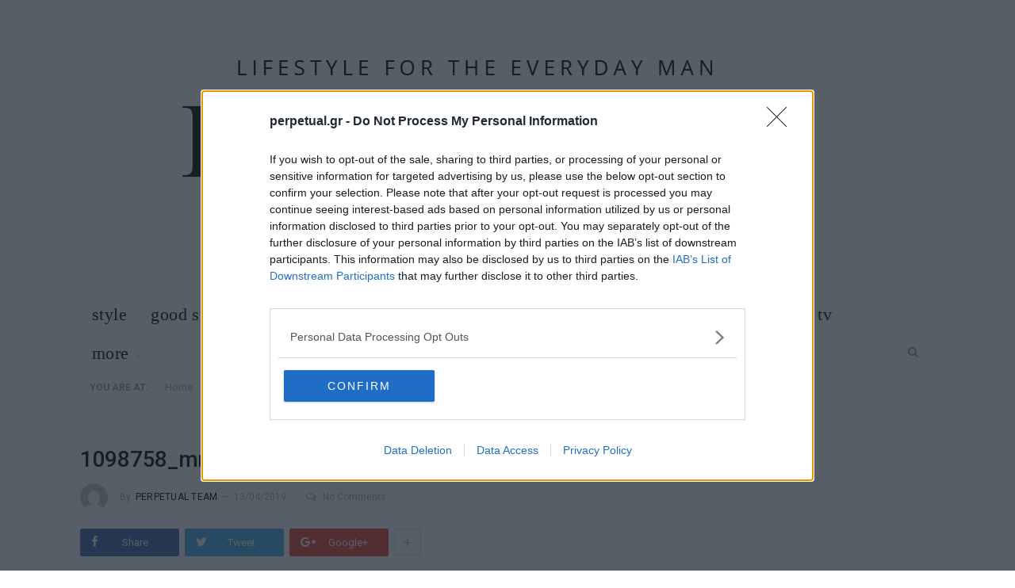

--- FILE ---
content_type: text/html; charset=UTF-8
request_url: https://perpetual.gr/get-the-look/to-rouxo-pou-tha-prepei-na-prospathiseis-polu-sklira-gia-na-to-foreseis-lathos/attachment/1098758_mrp_in_l/
body_size: 50483
content:

<!DOCTYPE html>

<!--[if IE 8]> <html class="ie ie8" lang="en-US"> <![endif]-->
<!--[if IE 9]> <html class="ie ie9" lang="en-US"> <![endif]-->
<!--[if gt IE 9]><!--> <html lang="en-US"> <!--<![endif]-->

<head>


<meta charset="UTF-8" />
<title>1098758_mrp_in_l - Perpetual Magazine - Life &amp; Style For The Everyday Man</title>
<link data-rocket-preload as="style" href="https://fonts.googleapis.com/css?family=Roboto%3A400%2C400i%2C500%2C700%7CMerriweather%3A300italic&#038;subset=greek%2Cgreek-ext&#038;display=swap" rel="preload">
<link href="https://fonts.googleapis.com/css?family=Roboto%3A400%2C400i%2C500%2C700%7CMerriweather%3A300italic&#038;subset=greek%2Cgreek-ext&#038;display=swap" media="print" onload="this.media=&#039;all&#039;" rel="stylesheet">
<noscript data-wpr-hosted-gf-parameters=""><link rel="stylesheet" href="https://fonts.googleapis.com/css?family=Roboto%3A400%2C400i%2C500%2C700%7CMerriweather%3A300italic&#038;subset=greek%2Cgreek-ext&#038;display=swap"></noscript>

<meta name="google-site-verification" content="huiL7_EYST7G9nbIQbyQ5i-0yYPMq6Y7RfPIpW9GycA" />

 
<meta name="viewport" content="width=device-width, initial-scale=1" />
<meta http-equiv="X-UA-Compatible" content="IE=edge" />
<link rel="pingback" href="https://perpetual.gr/xmlrpc.php" />
	


<!-- InMobi Choice. Consent Manager Tag v3.0 (for TCF 2.2) -->
<script type="text/javascript" async=true>
(function() {
  var host = window.location.hostname;
  var element = document.createElement('script');
  var firstScript = document.getElementsByTagName('script')[0];
  var url = 'https://cmp.inmobi.com'
    .concat('/choice/', '65WJWHJ5HtDNc', '/', host, '/choice.js?tag_version=V3');
  var uspTries = 0;
  var uspTriesLimit = 3;
  element.async = true;
  element.type = 'text/javascript';
  element.src = url;

  firstScript.parentNode.insertBefore(element, firstScript);

  function makeStub() {
    var TCF_LOCATOR_NAME = '__tcfapiLocator';
    var queue = [];
    var win = window;
    var cmpFrame;

    function addFrame() {
      var doc = win.document;
      var otherCMP = !!(win.frames[TCF_LOCATOR_NAME]);

      if (!otherCMP) {
        if (doc.body) {
          var iframe = doc.createElement('iframe');

          iframe.style.cssText = 'display:none';
          iframe.name = TCF_LOCATOR_NAME;
          doc.body.appendChild(iframe);
        } else {
          setTimeout(addFrame, 5);
        }
      }
      return !otherCMP;
    }

    function tcfAPIHandler() {
      var gdprApplies;
      var args = arguments;

      if (!args.length) {
        return queue;
      } else if (args[0] === 'setGdprApplies') {
        if (
          args.length > 3 &&
          args[2] === 2 &&
          typeof args[3] === 'boolean'
        ) {
          gdprApplies = args[3];
          if (typeof args[2] === 'function') {
            args[2]('set', true);
          }
        }
      } else if (args[0] === 'ping') {
        var retr = {
          gdprApplies: gdprApplies,
          cmpLoaded: false,
          cmpStatus: 'stub'
        };

        if (typeof args[2] === 'function') {
          args[2](retr);
        }
      } else {
        if(args[0] === 'init' && typeof args[3] === 'object') {
          args[3] = Object.assign(args[3], { tag_version: 'V3' });
        }
        queue.push(args);
      }
    }

    function postMessageEventHandler(event) {
      var msgIsString = typeof event.data === 'string';
      var json = {};

      try {
        if (msgIsString) {
          json = JSON.parse(event.data);
        } else {
          json = event.data;
        }
      } catch (ignore) {}

      var payload = json.__tcfapiCall;

      if (payload) {
        window.__tcfapi(
          payload.command,
          payload.version,
          function(retValue, success) {
            var returnMsg = {
              __tcfapiReturn: {
                returnValue: retValue,
                success: success,
                callId: payload.callId
              }
            };
            if (msgIsString) {
              returnMsg = JSON.stringify(returnMsg);
            }
            if (event && event.source && event.source.postMessage) {
              event.source.postMessage(returnMsg, '*');
            }
          },
          payload.parameter
        );
      }
    }

    while (win) {
      try {
        if (win.frames[TCF_LOCATOR_NAME]) {
          cmpFrame = win;
          break;
        }
      } catch (ignore) {}

      if (win === window.top) {
        break;
      }
      win = win.parent;
    }
    if (!cmpFrame) {
      addFrame();
      win.__tcfapi = tcfAPIHandler;
      win.addEventListener('message', postMessageEventHandler, false);
    }
  };

  makeStub();

  function makeGppStub() {
    const CMP_ID = 10;
    const SUPPORTED_APIS = [
      '2:tcfeuv2',
      '6:uspv1',
      '7:usnatv1',
      '8:usca',
      '9:usvav1',
      '10:uscov1',
      '11:usutv1',
      '12:usctv1'
    ];

    window.__gpp_addFrame = function (n) {
      if (!window.frames[n]) {
        if (document.body) {
          var i = document.createElement("iframe");
          i.style.cssText = "display:none";
          i.name = n;
          document.body.appendChild(i);
        } else {
          window.setTimeout(window.__gpp_addFrame, 10, n);
        }
      }
    };
    window.__gpp_stub = function () {
      var b = arguments;
      __gpp.queue = __gpp.queue || [];
      __gpp.events = __gpp.events || [];

      if (!b.length || (b.length == 1 && b[0] == "queue")) {
        return __gpp.queue;
      }

      if (b.length == 1 && b[0] == "events") {
        return __gpp.events;
      }

      var cmd = b[0];
      var clb = b.length > 1 ? b[1] : null;
      var par = b.length > 2 ? b[2] : null;
      if (cmd === "ping") {
        clb(
          {
            gppVersion: "1.1", // must be “Version.Subversion”, current: “1.1”
            cmpStatus: "stub", // possible values: stub, loading, loaded, error
            cmpDisplayStatus: "hidden", // possible values: hidden, visible, disabled
            signalStatus: "not ready", // possible values: not ready, ready
            supportedAPIs: SUPPORTED_APIS, // list of supported APIs
            cmpId: CMP_ID, // IAB assigned CMP ID, may be 0 during stub/loading
            sectionList: [],
            applicableSections: [-1],
            gppString: "",
            parsedSections: {},
          },
          true
        );
      } else if (cmd === "addEventListener") {
        if (!("lastId" in __gpp)) {
          __gpp.lastId = 0;
        }
        __gpp.lastId++;
        var lnr = __gpp.lastId;
        __gpp.events.push({
          id: lnr,
          callback: clb,
          parameter: par,
        });
        clb(
          {
            eventName: "listenerRegistered",
            listenerId: lnr, // Registered ID of the listener
            data: true, // positive signal
            pingData: {
              gppVersion: "1.1", // must be “Version.Subversion”, current: “1.1”
              cmpStatus: "stub", // possible values: stub, loading, loaded, error
              cmpDisplayStatus: "hidden", // possible values: hidden, visible, disabled
              signalStatus: "not ready", // possible values: not ready, ready
              supportedAPIs: SUPPORTED_APIS, // list of supported APIs
              cmpId: CMP_ID, // list of supported APIs
              sectionList: [],
              applicableSections: [-1],
              gppString: "",
              parsedSections: {},
            },
          },
          true
        );
      } else if (cmd === "removeEventListener") {
        var success = false;
        for (var i = 0; i < __gpp.events.length; i++) {
          if (__gpp.events[i].id == par) {
            __gpp.events.splice(i, 1);
            success = true;
            break;
          }
        }
        clb(
          {
            eventName: "listenerRemoved",
            listenerId: par, // Registered ID of the listener
            data: success, // status info
            pingData: {
              gppVersion: "1.1", // must be “Version.Subversion”, current: “1.1”
              cmpStatus: "stub", // possible values: stub, loading, loaded, error
              cmpDisplayStatus: "hidden", // possible values: hidden, visible, disabled
              signalStatus: "not ready", // possible values: not ready, ready
              supportedAPIs: SUPPORTED_APIS, // list of supported APIs
              cmpId: CMP_ID, // CMP ID
              sectionList: [],
              applicableSections: [-1],
              gppString: "",
              parsedSections: {},
            },
          },
          true
        );
      } else if (cmd === "hasSection") {
        clb(false, true);
      } else if (cmd === "getSection" || cmd === "getField") {
        clb(null, true);
      }
      //queue all other commands
      else {
        __gpp.queue.push([].slice.apply(b));
      }
    };
    window.__gpp_msghandler = function (event) {
      var msgIsString = typeof event.data === "string";
      try {
        var json = msgIsString ? JSON.parse(event.data) : event.data;
      } catch (e) {
        var json = null;
      }
      if (typeof json === "object" && json !== null && "__gppCall" in json) {
        var i = json.__gppCall;
        window.__gpp(
          i.command,
          function (retValue, success) {
            var returnMsg = {
              __gppReturn: {
                returnValue: retValue,
                success: success,
                callId: i.callId,
              },
            };
            event.source.postMessage(msgIsString ? JSON.stringify(returnMsg) : returnMsg, "*");
          },
          "parameter" in i ? i.parameter : null,
          "version" in i ? i.version : "1.1"
        );
      }
    };
    if (!("__gpp" in window) || typeof window.__gpp !== "function") {
      window.__gpp = window.__gpp_stub;
      window.addEventListener("message", window.__gpp_msghandler, false);
      window.__gpp_addFrame("__gppLocator");
    }
  };

  makeGppStub();

  var uspStubFunction = function() {
    var arg = arguments;
    if (typeof window.__uspapi !== uspStubFunction) {
      setTimeout(function() {
        if (typeof window.__uspapi !== 'undefined') {
          window.__uspapi.apply(window.__uspapi, arg);
        }
      }, 500);
    }
  };

  var checkIfUspIsReady = function() {
    uspTries++;
    if (window.__uspapi === uspStubFunction && uspTries < uspTriesLimit) {
      console.warn('USP is not accessible');
    } else {
      clearInterval(uspInterval);
    }
  };

  if (typeof window.__uspapi === 'undefined') {
    window.__uspapi = uspStubFunction;
    var uspInterval = setInterval(checkIfUspIsReady, 6000);
  }
})();
</script>
<!-- End InMobi Choice. Consent Manager Tag v3.0 (for TCF 2.2) -->



<script async src="https://securepubads.g.doubleclick.net/tag/js/gpt.js"></script>
<script>
  window.googletag = window.googletag || {cmd: []};
  googletag.cmd.push(function() {

  	var top_banners = googletag.sizeMapping()
        .addSize([0, 0], [])
        .addSize([750, 0], [[728, 90]])
        .addSize([990, 0], [[728, 90], [970, 250] ])
        .build();
  	
        googletag.defineSlot('/1217598/perpetual.gr/perpetual_Horizontal_1', [[728, 90], [970, 250]], 'div-gpt-ad-1564477197879-0').defineSizeMapping(top_banners).addService(googletag.pubads());
            googletag.defineSlot('/1217598/perpetual.gr/perpetual_Rectangle_Ros_1', [300, 250], 'div-gpt-ad-1564477233910-0').addService(googletag.pubads());
    googletag.defineSlot('/1217598/perpetual.gr/perpetual_Rectangle_Ros_2', [[336, 280], [300, 600]], 'div-gpt-ad-1564477267338-0').addService(googletag.pubads());
    googletag.defineSlot('/1217598/perpetual.gr/perpetual_Sidebar_Ros_1', [[300, 250], [300, 600]], 'div-gpt-ad-1596117023428-0').addService(googletag.pubads());
    
    					
				
					googletag.pubads().setTargeting('Category', []);
	  				googletag.pubads().setTargeting('Articleid', "63453");
	  				googletag.pubads().setTargeting('Type', "article");
			
	  		 
	googletag.pubads().setTargeting("site", "perpetual");
	//googletag.pubads().disableInitialLoad();
	googletag.pubads().enableSingleRequest();
	googletag.pubads().enableLazyLoad({
        fetchMarginPercent: 100,  
        renderMarginPercent: 100,  
        mobileScaling: 1.0  
      });
	googletag.enableServices();
  });
</script>

<meta name='robots' content='index, follow, max-image-preview:large, max-snippet:-1, max-video-preview:-1' />

	<!-- This site is optimized with the Yoast SEO Premium plugin v26.7 (Yoast SEO v26.8) - https://yoast.com/product/yoast-seo-premium-wordpress/ -->
	<link rel="canonical" href="https://perpetual.gr/get-the-look/to-rouxo-pou-tha-prepei-na-prospathiseis-polu-sklira-gia-na-to-foreseis-lathos/attachment/1098758_mrp_in_l/" />
	<meta property="og:locale" content="en_US" />
	<meta property="og:type" content="article" />
	<meta property="og:title" content="1098758_mrp_in_l - Perpetual Magazine - Life &amp; Style For The Everyday Man" />
	<meta property="og:description" content="LEVI&#039;S Barstow Denim Western Shirt" />
	<meta property="og:url" content="https://perpetual.gr/get-the-look/to-rouxo-pou-tha-prepei-na-prospathiseis-polu-sklira-gia-na-to-foreseis-lathos/attachment/1098758_mrp_in_l/" />
	<meta property="og:site_name" content="Perpetual Magazine - Life &amp; Style For The Everyday Man" />
	<meta property="article:modified_time" content="2019-04-13T18:18:18+00:00" />
	<meta property="og:image" content="https://perpetual.gr/get-the-look/to-rouxo-pou-tha-prepei-na-prospathiseis-polu-sklira-gia-na-to-foreseis-lathos/attachment/1098758_mrp_in_l" />
	<meta property="og:image:width" content="455" />
	<meta property="og:image:height" content="475" />
	<meta property="og:image:type" content="image/jpeg" />
	<meta name="twitter:card" content="summary_large_image" />
	<script type="application/ld+json" class="yoast-schema-graph">{"@context":"https://schema.org","@graph":[{"@type":"WebPage","@id":"https://perpetual.gr/get-the-look/to-rouxo-pou-tha-prepei-na-prospathiseis-polu-sklira-gia-na-to-foreseis-lathos/attachment/1098758_mrp_in_l/","url":"https://perpetual.gr/get-the-look/to-rouxo-pou-tha-prepei-na-prospathiseis-polu-sklira-gia-na-to-foreseis-lathos/attachment/1098758_mrp_in_l/","name":"1098758_mrp_in_l - Perpetual Magazine - Life &amp; Style For The Everyday Man","isPartOf":{"@id":"https://perpetual.gr/#website"},"primaryImageOfPage":{"@id":"https://perpetual.gr/get-the-look/to-rouxo-pou-tha-prepei-na-prospathiseis-polu-sklira-gia-na-to-foreseis-lathos/attachment/1098758_mrp_in_l/#primaryimage"},"image":{"@id":"https://perpetual.gr/get-the-look/to-rouxo-pou-tha-prepei-na-prospathiseis-polu-sklira-gia-na-to-foreseis-lathos/attachment/1098758_mrp_in_l/#primaryimage"},"thumbnailUrl":"https://i0.wp.com/perpetual.gr/wp-content/uploads/2019/04/1098758_mrp_in_l.jpg?fit=455%2C475&ssl=1","datePublished":"2019-04-13T18:16:18+00:00","dateModified":"2019-04-13T18:18:18+00:00","breadcrumb":{"@id":"https://perpetual.gr/get-the-look/to-rouxo-pou-tha-prepei-na-prospathiseis-polu-sklira-gia-na-to-foreseis-lathos/attachment/1098758_mrp_in_l/#breadcrumb"},"inLanguage":"en-US","potentialAction":[{"@type":"ReadAction","target":["https://perpetual.gr/get-the-look/to-rouxo-pou-tha-prepei-na-prospathiseis-polu-sklira-gia-na-to-foreseis-lathos/attachment/1098758_mrp_in_l/"]}]},{"@type":"ImageObject","inLanguage":"en-US","@id":"https://perpetual.gr/get-the-look/to-rouxo-pou-tha-prepei-na-prospathiseis-polu-sklira-gia-na-to-foreseis-lathos/attachment/1098758_mrp_in_l/#primaryimage","url":"https://i0.wp.com/perpetual.gr/wp-content/uploads/2019/04/1098758_mrp_in_l.jpg?fit=455%2C475&ssl=1","contentUrl":"https://i0.wp.com/perpetual.gr/wp-content/uploads/2019/04/1098758_mrp_in_l.jpg?fit=455%2C475&ssl=1"},{"@type":"BreadcrumbList","@id":"https://perpetual.gr/get-the-look/to-rouxo-pou-tha-prepei-na-prospathiseis-polu-sklira-gia-na-to-foreseis-lathos/attachment/1098758_mrp_in_l/#breadcrumb","itemListElement":[{"@type":"ListItem","position":1,"name":"Home","item":"https://perpetual.gr/"},{"@type":"ListItem","position":2,"name":"Το ρούχο που θα πρέπει να προσπαθήσεις πολύ σκληρά για να το φορέσεις λάθος!","item":"https://perpetual.gr/get-the-look/to-rouxo-pou-tha-prepei-na-prospathiseis-polu-sklira-gia-na-to-foreseis-lathos/"},{"@type":"ListItem","position":3,"name":"1098758_mrp_in_l"}]},{"@type":"WebSite","@id":"https://perpetual.gr/#website","url":"https://perpetual.gr/","name":"Perpetual Magazine - Life &amp; Style For The Everyday Man","description":"","potentialAction":[{"@type":"SearchAction","target":{"@type":"EntryPoint","urlTemplate":"https://perpetual.gr/?s={search_term_string}"},"query-input":{"@type":"PropertyValueSpecification","valueRequired":true,"valueName":"search_term_string"}}],"inLanguage":"en-US"}]}</script>
	<!-- / Yoast SEO Premium plugin. -->


<link rel='dns-prefetch' href='//secure.gravatar.com' />
<link rel='dns-prefetch' href='//stats.wp.com' />
<link rel='dns-prefetch' href='//fonts.googleapis.com' />
<link rel='dns-prefetch' href='//v0.wordpress.com' />
<link href='https://fonts.gstatic.com' crossorigin rel='preconnect' />
<link rel='preconnect' href='//i0.wp.com' />
<link rel="alternate" type="application/rss+xml" title="Perpetual Magazine - Life &amp; Style For The Everyday Man &raquo; Feed" href="https://perpetual.gr/feed/" />
<link rel="alternate" type="application/rss+xml" title="Perpetual Magazine - Life &amp; Style For The Everyday Man &raquo; Comments Feed" href="https://perpetual.gr/comments/feed/" />
<link rel="alternate" title="oEmbed (JSON)" type="application/json+oembed" href="https://perpetual.gr/wp-json/oembed/1.0/embed?url=https%3A%2F%2Fperpetual.gr%2Fget-the-look%2Fto-rouxo-pou-tha-prepei-na-prospathiseis-polu-sklira-gia-na-to-foreseis-lathos%2Fattachment%2F1098758_mrp_in_l%2F" />
<link rel="alternate" title="oEmbed (XML)" type="text/xml+oembed" href="https://perpetual.gr/wp-json/oembed/1.0/embed?url=https%3A%2F%2Fperpetual.gr%2Fget-the-look%2Fto-rouxo-pou-tha-prepei-na-prospathiseis-polu-sklira-gia-na-to-foreseis-lathos%2Fattachment%2F1098758_mrp_in_l%2F&#038;format=xml" />
<style id='wp-img-auto-sizes-contain-inline-css' type='text/css'>
img:is([sizes=auto i],[sizes^="auto," i]){contain-intrinsic-size:3000px 1500px}
/*# sourceURL=wp-img-auto-sizes-contain-inline-css */
</style>
<style id='wp-emoji-styles-inline-css' type='text/css'>

	img.wp-smiley, img.emoji {
		display: inline !important;
		border: none !important;
		box-shadow: none !important;
		height: 1em !important;
		width: 1em !important;
		margin: 0 0.07em !important;
		vertical-align: -0.1em !important;
		background: none !important;
		padding: 0 !important;
	}
/*# sourceURL=wp-emoji-styles-inline-css */
</style>
<style id='wp-block-library-inline-css' type='text/css'>
:root{--wp-block-synced-color:#7a00df;--wp-block-synced-color--rgb:122,0,223;--wp-bound-block-color:var(--wp-block-synced-color);--wp-editor-canvas-background:#ddd;--wp-admin-theme-color:#007cba;--wp-admin-theme-color--rgb:0,124,186;--wp-admin-theme-color-darker-10:#006ba1;--wp-admin-theme-color-darker-10--rgb:0,107,160.5;--wp-admin-theme-color-darker-20:#005a87;--wp-admin-theme-color-darker-20--rgb:0,90,135;--wp-admin-border-width-focus:2px}@media (min-resolution:192dpi){:root{--wp-admin-border-width-focus:1.5px}}.wp-element-button{cursor:pointer}:root .has-very-light-gray-background-color{background-color:#eee}:root .has-very-dark-gray-background-color{background-color:#313131}:root .has-very-light-gray-color{color:#eee}:root .has-very-dark-gray-color{color:#313131}:root .has-vivid-green-cyan-to-vivid-cyan-blue-gradient-background{background:linear-gradient(135deg,#00d084,#0693e3)}:root .has-purple-crush-gradient-background{background:linear-gradient(135deg,#34e2e4,#4721fb 50%,#ab1dfe)}:root .has-hazy-dawn-gradient-background{background:linear-gradient(135deg,#faaca8,#dad0ec)}:root .has-subdued-olive-gradient-background{background:linear-gradient(135deg,#fafae1,#67a671)}:root .has-atomic-cream-gradient-background{background:linear-gradient(135deg,#fdd79a,#004a59)}:root .has-nightshade-gradient-background{background:linear-gradient(135deg,#330968,#31cdcf)}:root .has-midnight-gradient-background{background:linear-gradient(135deg,#020381,#2874fc)}:root{--wp--preset--font-size--normal:16px;--wp--preset--font-size--huge:42px}.has-regular-font-size{font-size:1em}.has-larger-font-size{font-size:2.625em}.has-normal-font-size{font-size:var(--wp--preset--font-size--normal)}.has-huge-font-size{font-size:var(--wp--preset--font-size--huge)}.has-text-align-center{text-align:center}.has-text-align-left{text-align:left}.has-text-align-right{text-align:right}.has-fit-text{white-space:nowrap!important}#end-resizable-editor-section{display:none}.aligncenter{clear:both}.items-justified-left{justify-content:flex-start}.items-justified-center{justify-content:center}.items-justified-right{justify-content:flex-end}.items-justified-space-between{justify-content:space-between}.screen-reader-text{border:0;clip-path:inset(50%);height:1px;margin:-1px;overflow:hidden;padding:0;position:absolute;width:1px;word-wrap:normal!important}.screen-reader-text:focus{background-color:#ddd;clip-path:none;color:#444;display:block;font-size:1em;height:auto;left:5px;line-height:normal;padding:15px 23px 14px;text-decoration:none;top:5px;width:auto;z-index:100000}html :where(.has-border-color){border-style:solid}html :where([style*=border-top-color]){border-top-style:solid}html :where([style*=border-right-color]){border-right-style:solid}html :where([style*=border-bottom-color]){border-bottom-style:solid}html :where([style*=border-left-color]){border-left-style:solid}html :where([style*=border-width]){border-style:solid}html :where([style*=border-top-width]){border-top-style:solid}html :where([style*=border-right-width]){border-right-style:solid}html :where([style*=border-bottom-width]){border-bottom-style:solid}html :where([style*=border-left-width]){border-left-style:solid}html :where(img[class*=wp-image-]){height:auto;max-width:100%}:where(figure){margin:0 0 1em}html :where(.is-position-sticky){--wp-admin--admin-bar--position-offset:var(--wp-admin--admin-bar--height,0px)}@media screen and (max-width:600px){html :where(.is-position-sticky){--wp-admin--admin-bar--position-offset:0px}}

/*# sourceURL=wp-block-library-inline-css */
</style><style id='global-styles-inline-css' type='text/css'>
:root{--wp--preset--aspect-ratio--square: 1;--wp--preset--aspect-ratio--4-3: 4/3;--wp--preset--aspect-ratio--3-4: 3/4;--wp--preset--aspect-ratio--3-2: 3/2;--wp--preset--aspect-ratio--2-3: 2/3;--wp--preset--aspect-ratio--16-9: 16/9;--wp--preset--aspect-ratio--9-16: 9/16;--wp--preset--color--black: #000000;--wp--preset--color--cyan-bluish-gray: #abb8c3;--wp--preset--color--white: #ffffff;--wp--preset--color--pale-pink: #f78da7;--wp--preset--color--vivid-red: #cf2e2e;--wp--preset--color--luminous-vivid-orange: #ff6900;--wp--preset--color--luminous-vivid-amber: #fcb900;--wp--preset--color--light-green-cyan: #7bdcb5;--wp--preset--color--vivid-green-cyan: #00d084;--wp--preset--color--pale-cyan-blue: #8ed1fc;--wp--preset--color--vivid-cyan-blue: #0693e3;--wp--preset--color--vivid-purple: #9b51e0;--wp--preset--gradient--vivid-cyan-blue-to-vivid-purple: linear-gradient(135deg,rgb(6,147,227) 0%,rgb(155,81,224) 100%);--wp--preset--gradient--light-green-cyan-to-vivid-green-cyan: linear-gradient(135deg,rgb(122,220,180) 0%,rgb(0,208,130) 100%);--wp--preset--gradient--luminous-vivid-amber-to-luminous-vivid-orange: linear-gradient(135deg,rgb(252,185,0) 0%,rgb(255,105,0) 100%);--wp--preset--gradient--luminous-vivid-orange-to-vivid-red: linear-gradient(135deg,rgb(255,105,0) 0%,rgb(207,46,46) 100%);--wp--preset--gradient--very-light-gray-to-cyan-bluish-gray: linear-gradient(135deg,rgb(238,238,238) 0%,rgb(169,184,195) 100%);--wp--preset--gradient--cool-to-warm-spectrum: linear-gradient(135deg,rgb(74,234,220) 0%,rgb(151,120,209) 20%,rgb(207,42,186) 40%,rgb(238,44,130) 60%,rgb(251,105,98) 80%,rgb(254,248,76) 100%);--wp--preset--gradient--blush-light-purple: linear-gradient(135deg,rgb(255,206,236) 0%,rgb(152,150,240) 100%);--wp--preset--gradient--blush-bordeaux: linear-gradient(135deg,rgb(254,205,165) 0%,rgb(254,45,45) 50%,rgb(107,0,62) 100%);--wp--preset--gradient--luminous-dusk: linear-gradient(135deg,rgb(255,203,112) 0%,rgb(199,81,192) 50%,rgb(65,88,208) 100%);--wp--preset--gradient--pale-ocean: linear-gradient(135deg,rgb(255,245,203) 0%,rgb(182,227,212) 50%,rgb(51,167,181) 100%);--wp--preset--gradient--electric-grass: linear-gradient(135deg,rgb(202,248,128) 0%,rgb(113,206,126) 100%);--wp--preset--gradient--midnight: linear-gradient(135deg,rgb(2,3,129) 0%,rgb(40,116,252) 100%);--wp--preset--font-size--small: 13px;--wp--preset--font-size--medium: 20px;--wp--preset--font-size--large: 36px;--wp--preset--font-size--x-large: 42px;--wp--preset--spacing--20: 0.44rem;--wp--preset--spacing--30: 0.67rem;--wp--preset--spacing--40: 1rem;--wp--preset--spacing--50: 1.5rem;--wp--preset--spacing--60: 2.25rem;--wp--preset--spacing--70: 3.38rem;--wp--preset--spacing--80: 5.06rem;--wp--preset--shadow--natural: 6px 6px 9px rgba(0, 0, 0, 0.2);--wp--preset--shadow--deep: 12px 12px 50px rgba(0, 0, 0, 0.4);--wp--preset--shadow--sharp: 6px 6px 0px rgba(0, 0, 0, 0.2);--wp--preset--shadow--outlined: 6px 6px 0px -3px rgb(255, 255, 255), 6px 6px rgb(0, 0, 0);--wp--preset--shadow--crisp: 6px 6px 0px rgb(0, 0, 0);}:where(.is-layout-flex){gap: 0.5em;}:where(.is-layout-grid){gap: 0.5em;}body .is-layout-flex{display: flex;}.is-layout-flex{flex-wrap: wrap;align-items: center;}.is-layout-flex > :is(*, div){margin: 0;}body .is-layout-grid{display: grid;}.is-layout-grid > :is(*, div){margin: 0;}:where(.wp-block-columns.is-layout-flex){gap: 2em;}:where(.wp-block-columns.is-layout-grid){gap: 2em;}:where(.wp-block-post-template.is-layout-flex){gap: 1.25em;}:where(.wp-block-post-template.is-layout-grid){gap: 1.25em;}.has-black-color{color: var(--wp--preset--color--black) !important;}.has-cyan-bluish-gray-color{color: var(--wp--preset--color--cyan-bluish-gray) !important;}.has-white-color{color: var(--wp--preset--color--white) !important;}.has-pale-pink-color{color: var(--wp--preset--color--pale-pink) !important;}.has-vivid-red-color{color: var(--wp--preset--color--vivid-red) !important;}.has-luminous-vivid-orange-color{color: var(--wp--preset--color--luminous-vivid-orange) !important;}.has-luminous-vivid-amber-color{color: var(--wp--preset--color--luminous-vivid-amber) !important;}.has-light-green-cyan-color{color: var(--wp--preset--color--light-green-cyan) !important;}.has-vivid-green-cyan-color{color: var(--wp--preset--color--vivid-green-cyan) !important;}.has-pale-cyan-blue-color{color: var(--wp--preset--color--pale-cyan-blue) !important;}.has-vivid-cyan-blue-color{color: var(--wp--preset--color--vivid-cyan-blue) !important;}.has-vivid-purple-color{color: var(--wp--preset--color--vivid-purple) !important;}.has-black-background-color{background-color: var(--wp--preset--color--black) !important;}.has-cyan-bluish-gray-background-color{background-color: var(--wp--preset--color--cyan-bluish-gray) !important;}.has-white-background-color{background-color: var(--wp--preset--color--white) !important;}.has-pale-pink-background-color{background-color: var(--wp--preset--color--pale-pink) !important;}.has-vivid-red-background-color{background-color: var(--wp--preset--color--vivid-red) !important;}.has-luminous-vivid-orange-background-color{background-color: var(--wp--preset--color--luminous-vivid-orange) !important;}.has-luminous-vivid-amber-background-color{background-color: var(--wp--preset--color--luminous-vivid-amber) !important;}.has-light-green-cyan-background-color{background-color: var(--wp--preset--color--light-green-cyan) !important;}.has-vivid-green-cyan-background-color{background-color: var(--wp--preset--color--vivid-green-cyan) !important;}.has-pale-cyan-blue-background-color{background-color: var(--wp--preset--color--pale-cyan-blue) !important;}.has-vivid-cyan-blue-background-color{background-color: var(--wp--preset--color--vivid-cyan-blue) !important;}.has-vivid-purple-background-color{background-color: var(--wp--preset--color--vivid-purple) !important;}.has-black-border-color{border-color: var(--wp--preset--color--black) !important;}.has-cyan-bluish-gray-border-color{border-color: var(--wp--preset--color--cyan-bluish-gray) !important;}.has-white-border-color{border-color: var(--wp--preset--color--white) !important;}.has-pale-pink-border-color{border-color: var(--wp--preset--color--pale-pink) !important;}.has-vivid-red-border-color{border-color: var(--wp--preset--color--vivid-red) !important;}.has-luminous-vivid-orange-border-color{border-color: var(--wp--preset--color--luminous-vivid-orange) !important;}.has-luminous-vivid-amber-border-color{border-color: var(--wp--preset--color--luminous-vivid-amber) !important;}.has-light-green-cyan-border-color{border-color: var(--wp--preset--color--light-green-cyan) !important;}.has-vivid-green-cyan-border-color{border-color: var(--wp--preset--color--vivid-green-cyan) !important;}.has-pale-cyan-blue-border-color{border-color: var(--wp--preset--color--pale-cyan-blue) !important;}.has-vivid-cyan-blue-border-color{border-color: var(--wp--preset--color--vivid-cyan-blue) !important;}.has-vivid-purple-border-color{border-color: var(--wp--preset--color--vivid-purple) !important;}.has-vivid-cyan-blue-to-vivid-purple-gradient-background{background: var(--wp--preset--gradient--vivid-cyan-blue-to-vivid-purple) !important;}.has-light-green-cyan-to-vivid-green-cyan-gradient-background{background: var(--wp--preset--gradient--light-green-cyan-to-vivid-green-cyan) !important;}.has-luminous-vivid-amber-to-luminous-vivid-orange-gradient-background{background: var(--wp--preset--gradient--luminous-vivid-amber-to-luminous-vivid-orange) !important;}.has-luminous-vivid-orange-to-vivid-red-gradient-background{background: var(--wp--preset--gradient--luminous-vivid-orange-to-vivid-red) !important;}.has-very-light-gray-to-cyan-bluish-gray-gradient-background{background: var(--wp--preset--gradient--very-light-gray-to-cyan-bluish-gray) !important;}.has-cool-to-warm-spectrum-gradient-background{background: var(--wp--preset--gradient--cool-to-warm-spectrum) !important;}.has-blush-light-purple-gradient-background{background: var(--wp--preset--gradient--blush-light-purple) !important;}.has-blush-bordeaux-gradient-background{background: var(--wp--preset--gradient--blush-bordeaux) !important;}.has-luminous-dusk-gradient-background{background: var(--wp--preset--gradient--luminous-dusk) !important;}.has-pale-ocean-gradient-background{background: var(--wp--preset--gradient--pale-ocean) !important;}.has-electric-grass-gradient-background{background: var(--wp--preset--gradient--electric-grass) !important;}.has-midnight-gradient-background{background: var(--wp--preset--gradient--midnight) !important;}.has-small-font-size{font-size: var(--wp--preset--font-size--small) !important;}.has-medium-font-size{font-size: var(--wp--preset--font-size--medium) !important;}.has-large-font-size{font-size: var(--wp--preset--font-size--large) !important;}.has-x-large-font-size{font-size: var(--wp--preset--font-size--x-large) !important;}
/*# sourceURL=global-styles-inline-css */
</style>

<style id='classic-theme-styles-inline-css' type='text/css'>
/*! This file is auto-generated */
.wp-block-button__link{color:#fff;background-color:#32373c;border-radius:9999px;box-shadow:none;text-decoration:none;padding:calc(.667em + 2px) calc(1.333em + 2px);font-size:1.125em}.wp-block-file__button{background:#32373c;color:#fff;text-decoration:none}
/*# sourceURL=/wp-includes/css/classic-themes.min.css */
</style>
<link rel='stylesheet' id='wp-components-css' href='https://perpetual.gr/wp-includes/css/dist/components/style.min.css?ver=6.9' type='text/css' media='all' />
<link rel='stylesheet' id='wp-preferences-css' href='https://perpetual.gr/wp-includes/css/dist/preferences/style.min.css?ver=6.9' type='text/css' media='all' />
<link rel='stylesheet' id='wp-block-editor-css' href='https://perpetual.gr/wp-includes/css/dist/block-editor/style.min.css?ver=6.9' type='text/css' media='all' />
<link data-minify="1" rel='stylesheet' id='popup-maker-block-library-style-css' href='https://perpetual.gr/wp-content/cache/min/1/wp-content/plugins/popup-maker/dist/packages/block-library-style.css?ver=1768946928' type='text/css' media='all' />
<link data-minify="1" rel='stylesheet' id='cptch_stylesheet-css' href='https://perpetual.gr/wp-content/cache/min/1/wp-content/plugins/captcha/css/front_end_style.css?ver=1768946928' type='text/css' media='all' />
<link data-minify="1" rel='stylesheet' id='dashicons-css' href='https://perpetual.gr/wp-content/cache/min/1/wp-includes/css/dashicons.min.css?ver=1768946928' type='text/css' media='all' />
<link data-minify="1" rel='stylesheet' id='cptch_desktop_style-css' href='https://perpetual.gr/wp-content/cache/min/1/wp-content/plugins/captcha/css/desktop_style.css?ver=1768946937' type='text/css' media='all' />
<link data-minify="1" rel='stylesheet' id='gem-political-ad-form-css' href='https://perpetual.gr/wp-content/cache/min/1/wp-content/plugins/gem-political-ad-form-1/public/css/gem-political-ad-form-public.css?ver=1768946928' type='text/css' media='all' />

<link data-minify="1" rel='stylesheet' id='smartmag-core-css' href='https://perpetual.gr/wp-content/cache/min/1/wp-content/themes/smart-mag/style.css?ver=1768946928' type='text/css' media='all' />
<link data-minify="1" rel='stylesheet' id='smartmag-responsive-css' href='https://perpetual.gr/wp-content/cache/min/1/wp-content/themes/smart-mag/css/responsive.css?ver=1768946928' type='text/css' media='all' />
<link data-minify="1" rel='stylesheet' id='pretty-photo-css' href='https://perpetual.gr/wp-content/cache/min/1/wp-content/themes/smart-mag/css/prettyPhoto.css?ver=1768946928' type='text/css' media='all' />
<link data-minify="1" rel='stylesheet' id='smartmag-font-awesome-css' href='https://perpetual.gr/wp-content/cache/min/1/wp-content/themes/smart-mag/css/fontawesome/css/font-awesome.min.css?ver=1768946928' type='text/css' media='all' />
<link data-minify="1" rel='stylesheet' id='smartmag-skin-css' href='https://perpetual.gr/wp-content/cache/min/1/wp-content/themes/smart-mag/css/skin-thezine.css?ver=1768946928' type='text/css' media='all' />
<style id='smartmag-skin-inline-css' type='text/css'>
@import url('https://fonts.googleapis.com/css?family=Aladin%3Aregular&subset=greek%2Cgreek-ext');


.post-header h1, .post-content h1, .post-content h2, .post-content h3, .post-content h4, .post-content h5, .post-content h6 { font-family: "Aladin", Arial, sans-serif; font-weight: normal; }
::selection { background: #000000; }

::-moz-selection { background: #000000; }

.top-bar, .post-content .modern-quote, .mobile-head { border-top-color: #000000; }

.main-color,
.trending-ticker .heading,
.nav-light .menu > li:hover > a,
.nav-light .menu > .current-menu-item > a,
.nav-light .menu > .current-menu-parent > a,
.nav-light .menu li li:hover,
.nav-light .menu li li.current-menu-item,
.nav-light .mega-menu .sub-nav li:hover,
.nav-light .menu .sub-nav li.current-menu-item,
.nav-light .menu li li:hover > a,
.nav-light .menu li li.current-menu-item > a,
.nav-light .mega-menu .sub-nav li:hover > a,
.nav-light .menu .sub-nav li.current-menu-item > a,
.nav-light-search .active .search-icon,
.nav-light-search .search-icon:hover,
.breadcrumbs .location,
.gallery-title,
.section-head.prominent,
.recentcomments .url,
.block.posts .fa-angle-right,
.news-focus .section-head,
.focus-grid .section-head,
.post-meta-b .posted-by a,
.post-content a,
.main-stars,
.main-stars span:before,
.related-posts .section-head,
.comments-list .bypostauthor .comment-author a,
.error-page .text-404,
a.bbp-author-name { color: #000000; }

.navigation .menu > li:hover > a,
.navigation .menu > .current-menu-item > a,
.navigation .menu > .current-menu-parent > a,
.navigation .menu > .current-menu-ancestor > a,
.block-head,
.tabbed .tabs-list .active a,
.comment-content .reply,
.sc-tabs .active a,
.nav-dark-b { border-bottom-color: #000000; }

.main-featured .cat,
.main-featured .pages .flex-active,
.main-pagination .current,
.main-pagination a:hover,
.block-head .heading,
.cat-title,
.post .read-more a,
.rate-number .progress,
.listing-meta .rate-number .progress,
.review-box .overall,
.review-box .bar,
.post-pagination > span,
.button,
.sc-button-default:hover,
.drop-caps { background: #000000; }

.nav-search .search-icon:hover,
.nav-search .active .search-icon { border-color: #000000; }

.modal-header .modal-title,
.highlights h2:before,
.post-header .post-title:before,
.review-box .heading,
.main-heading,
.page-title,
.entry-title,
div.bbp-template-notice,
div.indicator-hint,
div.bbp-template-notice.info,
.post-content .wpcf7-not-valid-tip { border-left-color: #000000; }

@media only screen and (max-width: 799px) { .navigation .mobile .fa { background: #000000; } }

.mobile-head { border-top-color: #000000; }

a:hover, 
.highlights .post-title a:hover,
.nav-light a:hover,
.nav-light .mega-menu .featured h2 a:hover,
.listing-meta .author a { color: #000000; }

.navigation .menu > li:hover, .navigation .menu li li:hover, .navigation .menu li li.current-menu-item,
.navigation .mega-menu .sub-nav li:hover, .navigation .menu .sub-nav li.current-menu-item { background-color: #ffffff;; }

@media only screen and (max-width: 799px) { .navigation .menu > li:hover > a, .navigation .menu > .current-menu-item > a, 
.navigation .menu > .current-menu-parent > a, .navigation .mega-menu.links > li:hover,
.navigation .menu > .current-menu-ancestor > a, .navigation .menu li.active { background-color: #ffffff;; } }

.navigation { background-color: #ffffff;; }

@media only screen and (max-width: 799px) { .navigation .menu > li:hover > a, .navigation .menu > .current-menu-item > a, 
.navigation .menu > .current-menu-parent > a { background-color: #ffffff;; } }

.navigation.sticky { background: rgb(255,255,255); background: rgba(255,255,255, 0.9);; }

.navigation a, .mega-menu .heading, .mega-menu .featured h2 a { color: #000000;; }


.cat-93, 
.cat-title.cat-93,
.block-head.cat-text-93 .heading { 
	background: #000000;
}

.block-head.cat-text-93 {
	border-color: #000000;
}
				
.cat-text-93, .section-head.cat-text-93 { color: #000000; }
				 

.navigation .menu > .menu-cat-93:hover > a, .navigation .menu > .menu-cat-93.current-menu-item > a, .navigation .menu > .menu-cat-93.current-menu-parent > a {
	border-bottom-color: #000000;
}



.cat-385, 
.cat-title.cat-385,
.block-head.cat-text-385 .heading { 
	background: #e54e53;
}

.block-head.cat-text-385 {
	border-color: #e54e53;
}
				
.cat-text-385, .section-head.cat-text-385 { color: #e54e53; }
				 

.navigation .menu > .menu-cat-385:hover > a, .navigation .menu > .menu-cat-385.current-menu-item > a, .navigation .menu > .menu-cat-385.current-menu-parent > a {
	border-bottom-color: #e54e53;
}



.main-head {
    background-color: #ffffff;
}

/*
.nav-light {
    border: 1px solid #000;
    border-left: 0;
    background: #000;
    box-shadow: 0px 3px 2px 0px rgba(0, 0, 0, 0.03);
}
*/

.nav-light {
    border: 0px;
    border-left: 0;
    background: #fff;
    box-shadow: 0px 0px 0px 0px rgba(0, 0, 0, 0.00);
}


.nav-light-b .menu > li > a {
    font-weight: 100;
    /*letter-spacing: 0.02em;*/
    color: #000;
    font-family: "Times New Roman"!important;
    font-size: 22px !important;
    text-transform: lowercase;
}

.cat-title a {
    color: #fff; !important;
   font-size: 22px !important;
}
.cat-title a:hover {
    color: #ccc; !important;
   font-size: 22px !important;
}

.post-header-b .cat-title {
    margin-top: 0;
    font-size: 10px;
    line-height: 20px;
    padding: 6px !important;
}

.section-head .heading {
    color: #000;
}

h3 {
    font-family: "Times New Roman"!important;
    font-size: 40px !important;
    text-transform: lowercase;
}

.section-head {
    background: none;
        border-color: rgba(238, 238, 238, 0) !important;
}

.main .sidebar .widgettitle, .tabbed .tabs-list {
    background: rgba(0, 0, 0, 0);
    color: #000;
    text-transform: lowercase;
        padding-top: 10px;
}

.featured-grid .item-heading {
    color: #fff;
    text-shadow: 3px 3px 3px rgba(0, 0, 0, 0.29);
}

.nav-light .mega-menu .sub-nav {
    background: #000000;
    border-right: 1px solid #f1f1f1;
}

.posts-list .content > a {
    color: #000000 !mportant;
}

.posts-list .content > a:hover {
    color: #ccc;
}

.main-footer .widget a {
    color: #000!important;
}

.nav-light .menu > .current-menu-item > a, .nav-light .menu > .current-menu-parent > a{
    color: white;
}

.main-footer {
    background: #fff;
}

.main-footer .widgettitle {
    color: #000;
}

a {
    color: #000;
    -webkit-transition: all .25s ease-in-out;
    transition: all .25s ease-in-out;
}

a:hover {
    color: fff;
    -webkit-transition: all .25s ease-in-out;
    transition: all .25s ease-in-out;
}

.post-title a:hover{
    color: #ccc !important;
}

.post-header-b .post-title {
    margin-bottom: 12px;
    font-size: 28px;
    line-height: 1.3;
    color: #000 !important;
}

.post-content > p:first-child {
    font-size: 1.0769em;
    color: black!important;
    font-weight: bold;
    font-size: 20px !important;
}

.post-content p, .post-content > ul, .post-content > div, .post-content > dl, .post-content blockquote, .post-content ol {
    margin-bottom: 1.857em;
    color: black;
}

div.sharedaddy h3.sd-title {
    color: #000;
    font-weight: normal !important;
}

#jp-relatedposts h3.jp-relatedposts-headline em {
    color: #000;
    font-weight: normal !important;
}

#jp-relatedposts .jp-relatedposts-items .jp-relatedposts-post .jp-relatedposts-post-title a {    
    color: black;
    font-weight: normal !important;
}

.section-head .color {
    color: #000;
    font-weight: normal !important;
}

.related-posts .section-head {
    color: #000;
    text-transform: lowercase;
    font-weight: normal !important;
}

.post-content h5 {
    color: #000;
    font-size: 20px !important;
    font-weight: bold !important;
}

.section-head .heading {
    color: #000!important;
    font-family: "Times New Roman"!important;
    font-size: 40px !important;
    text-transform: lowercase;
    font-weight: 100 !important;
}

.has-nav-light .breadcrumbs, .has-nav-light-b .breadcrumbs {
    background: #fff;
    padding: 0;
    /*padding-top: 21px;*/
    margin-bottom: 21px;
    padding: 12px;
}

.has-nav-light .breadcrumbs, .has-nav-light .breadcrumbs .delim, .has-nav-light-b .breadcrumbs, .has-nav-light-b .breadcrumbs .delim {
    color: #3a3a3a;
}

.post-content a {
color: #000!important;
font-size: 16px !important;
}

.post-content a:hover {
color: #ccc!important;
font-size: 16px !important;
}

/*
.featured-grid .item-heading {
    color: #000;
    text-shadow: 0px 0px 0px rgba(0, 0, 0, 0.29);
    background: #fff;
    padding-left: 4px;
    padding-right: 4px;
    padding-bottom: 4px!important;
    padding-top: 4px!important;
}
*/

.featured-grid-b .small-item .item-heading {
    font-size: 16px;
}
.featured-grid-b .small-item .item-heading {
    font-size: 17px;
    line-height: 20px;
}

.featured-grid .item-heading {
    color: #000;
    text-shadow: 0px 0px 0px rgba(0, 0, 0, 0.29);
    background-color: #fff;
    padding: 0px 4px;
    display: inline;
    -webkit-box-decoration-break: clone;
}
h3 {
    line-height: 0px!important;
}

/*
.navigation a, .mega-menu .heading, .mega-menu .featured h2 a {
    color: #fff!important;
}
*/

.nav-light .mega-menu .sub-nav {
    background: #eaeaea;
    border-right: 1px solid #f1f1f1;
}

.lower-foot .textwidget {
    float: none;
}

.nav-light .menu > .current-menu-item > a {
    color: #929292;
}

/*.post-content > p:first-child {
    font-size: 1.0769em;
    color: black!important;
    font-weight: unset;
    font-size: 14px !important;
    color: #777 !important;
    line-height: 1.6 !important;
}*/

.post-content > p:first-child {
    font-size: 1.0769em;
    color: black!important;
    font-weight: unset;
    font-size: 16px !important;
}



 /* .post-header .post-title {
    font-size: 26px;
    font-weight: 500;
    line-height: 1.35;
    margin: -60px;
    margin-left: 10px;
    background: #fff;
}*/

.post-header .post-title {
    font-size: 22px;
    font-weight: 500;
    line-height: 1.35;
    /* margin: -60px; */
    margin-left: 10px;
    background: #fff;
    /* color: #fff; */
    margin-left: 0px;
    margin-top: -60px;
     font-family: "Times New Roman"!important;
}

.post-header .comments {
    line-height: 32px;
    display: none;
}

.nav-light .menu > .current-menu-item > a, .nav-light .menu > .current-menu-parent > a {
    color: #bdbdbd !important;
}

.post-content a {
    color: #ccc;
    font-size: 16px !important;
}

.post .read-more a {
    font: inherit;
    display: inline-block;
    padding: 2px 7px;
    background: #000;
    color: #fff!important;
    font-size: 12px;
    text-transform: uppercase;
}




.post-header h1, .post-content h1, .post-content h2, .post-content h3, .post-content h4, .post-content h5, .post-content h6 {
    font-family: Roboto, Helvetica, sans-serif !important;
    font-weight: normal;
}



.modal-header .modal-title, .highlights h2:before, .post-header .post-title:before, .review-box .heading, .main-heading, .page-title, .entry-title, div.bbp-template-notice, div.indicator-hint, div.bbp-template-notice.info, .post-content .wpcf7-not-valid-tip {
    border-left-color: #000000;
    border: none;
}

.widget_categories .children li, .bbp-register-info, .block.posts li, .highlights .block.posts, .review-box .verdict-box, .post-share, .navigate-posts, .listing-alt article, .listing-classic + .main-pagination, .sc-accordion-title:first-child, .sc-toggle-title:first-child, #bbpress-forums ul.bbp-topics, .bbp-replies > li > .single-post:first-child, .bbp-replies .thread-replies li:first-child .single-post, .widget_display_stats dl, .order-select .drop li a, .woocommerce div.product form.cart, .woocommerce #content div.product form.cart, .woocommerce-page div.product form.cart, .woocommerce-page #content div.product form.cart, .woocommerce .cart .quantity input.qty, .woocommerce table.shop_table th, .woocommerce-page table.shop_table th, .woocommerce table.shop_table tfoot td, .woocommerce table.shop_table tfoot th, .woocommerce-page table.shop_table tfoot td, .woocommerce-page table.shop_table tfoot th, .cart_totals .order-total, .woocommerce #payment ul.payment_methods, .woocommerce-page #payment ul.payment_methods, .widget_product_categories .children li {
    border-top-color: #a2a2a2!important;
}

.live-search-results .posts-list li, .widget li, .posts-list .content, .highlights .excerpt, .review-box .verdict-box, .review-box.stars li, .comments-list .comment-content, .comments-list .pingback, .author .author-info, .listing-classic > .post, #bbpress-forums li.bbp-body ul.topic, #bbpress-forums .single-post, #bbp-search-results .single-post:last-child, .widget_display_stats dl, .woocommerce div.product form.cart, .woocommerce #content div.product form.cart, .woocommerce-page div.product form.cart, .woocommerce-page #content div.product form.cart, .woocommerce .cart .quantity input.qty, .woocommerce #reviews #comments ol.commentlist li .comment-text, .woocommerce-page #reviews #comments ol.commentlist li .comment-text, .woocommerce table.shop_table th, .woocommerce-page table.shop_table th, .woocommerce table.shop_table tr td, .woocommerce-page table.shop_table tr td, .cart_totals .order-total, .woocommerce .checkout .shop_table tfoot tr:last-child td, .woocommerce-page .checkout .shop_table tfoot tr:last-child td, .woocommerce .shop_table.order_details tr:last-child tfoot td, .woocommerce-page .shop_table.order_details tfoot tr:last-child td {
    border-bottom-color: #a2a2a2!important;
}
/*# sourceURL=smartmag-skin-inline-css */
</style>
<style id='rocket-lazyload-inline-css' type='text/css'>
.rll-youtube-player{position:relative;padding-bottom:56.23%;height:0;overflow:hidden;max-width:100%;}.rll-youtube-player:focus-within{outline: 2px solid currentColor;outline-offset: 5px;}.rll-youtube-player iframe{position:absolute;top:0;left:0;width:100%;height:100%;z-index:100;background:0 0}.rll-youtube-player img{bottom:0;display:block;left:0;margin:auto;max-width:100%;width:100%;position:absolute;right:0;top:0;border:none;height:auto;-webkit-transition:.4s all;-moz-transition:.4s all;transition:.4s all}.rll-youtube-player img:hover{-webkit-filter:brightness(75%)}.rll-youtube-player .play{height:100%;width:100%;left:0;top:0;position:absolute;background:url(https://perpetual.gr/wp-content/plugins/wp-rocket/assets/img/youtube.png) no-repeat center;background-color: transparent !important;cursor:pointer;border:none;}
/*# sourceURL=rocket-lazyload-inline-css */
</style>
<script type="text/javascript" src="https://perpetual.gr/wp-includes/js/jquery/jquery.min.js?ver=3.7.1" id="jquery-core-js"></script>
<script type="text/javascript" src="https://perpetual.gr/wp-includes/js/jquery/jquery-migrate.min.js?ver=3.4.1" id="jquery-migrate-js"></script>
<script data-minify="1" type="text/javascript" src="https://perpetual.gr/wp-content/cache/min/1/wp-content/plugins/gem-political-ad-form-1/public/js/gem-political-ad-form-public.js?ver=1768949632" id="gem-political-ad-form-js"></script>
<script data-minify="1" type="text/javascript" src="https://perpetual.gr/wp-content/cache/min/1/wp-content/themes/smart-mag/js/jquery.prettyPhoto.js?ver=1768949632" id="pretty-photo-smartmag-js"></script>
<link rel="https://api.w.org/" href="https://perpetual.gr/wp-json/" /><link rel="alternate" title="JSON" type="application/json" href="https://perpetual.gr/wp-json/wp/v2/media/63453" /><link rel="EditURI" type="application/rsd+xml" title="RSD" href="https://perpetual.gr/xmlrpc.php?rsd" />
<meta name="generator" content="WordPress 6.9" />
<link rel='shortlink' href='https://wp.me/a90FkH-gvr' />
	<style>img#wpstats{display:none}</style>
		<!-- There is no amphtml version available for this URL. --><!-- Google tag (gtag.js) -->
<script async src="https://www.googletagmanager.com/gtag/js?id=G-ZE5VSSW0T9"></script>
<script>
  window.dataLayer = window.dataLayer || [];
  function gtag(){dataLayer.push(arguments);}
  gtag('js', new Date());

  gtag('config', 'G-ZE5VSSW0T9');
</script>
<style>
.ai-rotate {position: relative;}
.ai-rotate-hidden {visibility: hidden;}
.ai-rotate-hidden-2 {position: absolute; top: 0; left: 0; width: 100%; height: 100%;}
.ai-list-data, .ai-ip-data, .ai-filter-check, .ai-fallback, .ai-list-block, .ai-list-block-ip, .ai-list-block-filter {visibility: hidden; position: absolute; width: 50%; height: 1px; top: -1000px; z-index: -9999; margin: 0px!important;}
.ai-list-data, .ai-ip-data, .ai-filter-check, .ai-fallback {min-width: 1px;}
</style>
<noscript><style id="rocket-lazyload-nojs-css">.rll-youtube-player, [data-lazy-src]{display:none !important;}</style></noscript>	
<!--[if lt IE 9]>
<script src="https://perpetual.gr/wp-content/themes/smart-mag/js/html5.js" type="text/javascript"></script>
<![endif]-->



<script async src="//pahtuo.tech/c/www.perpetual.gr.js"></script>


<style>
.ad300 {height: 250px;padding: 0 20px 10px 0;}
.addfp {text-align: center;padding: 5px 0 20px 0;}
@media all and (max-width: 430px) {
.ad300 {float: none;height: 250px;}
.ad300 img {display:block; margin: 0 auto;}
}
</style>


<meta name="generator" content="WP Rocket 3.20.3" data-wpr-features="wpr_minify_js wpr_lazyload_iframes wpr_minify_css wpr_desktop" /></head>


<body class="attachment wp-singular attachment-template-default single single-attachment postid-63453 attachmentid-63453 attachment-jpeg wp-theme-smart-mag page-builder no-sidebar full skin-tech post-layout-modern has-nav-light-b has-nav-full has-head-trendy has-mobile-head">

<div data-rocket-location-hash="a933d212100e5e0b47adec7322983482" class="main-wrap">

	
	
	<div data-rocket-location-hash="0972d8bf23df33c06ebf0cd468731e14" class="top-bar hidden">
	
		
		<div data-rocket-location-hash="d3b526282f9d8133bd11c2c2705d278d" class="search">
			<form role="search" action="https://perpetual.gr/" method="get">
				<input type="text" name="s" class="query live-search-query" value="" placeholder="Search..."/>
				<button class="search-button" type="submit"><i class="fa fa-search"></i></button>
			</form>
		</div> <!-- .search -->	
	</div>
	
	<div data-rocket-location-hash="fe4548b747a8b89a072222e530ff6a6c" id="main-head" class="main-head">
		
		<div data-rocket-location-hash="ed725948df71e03efe6e0642677d07b0" class="wrap">
			
			
				

				<div class="mobile-head">


				
					<div class="menu-icon"><a href="#"><i class="fa fa-bars"></i></a></div>
					<div class="title">
								<a href="https://perpetual.gr/" title="Perpetual Magazine &#8211; Life &amp; Style For The Everyday Man" rel="home" class="is-logo-mobile">
		
														
									<img src="https://perpetual.gr/wp-content/uploads/2018/05/logo-perpetual-magazine-NEW-WHITE.png" class="logo-mobile" width="0" height="0" />
								
				<img src="https://perpetual.gr/wp-content/uploads/2018/05/logo-perpetual-magazine-NEW-WHITE.png" class="logo-image" alt="Perpetual Magazine &#8211; Life &amp; Style For The Everyday Man" />
					 
						
		</a>					</div>		

					<div class="search-overlay">
						<a href="#" title="Search" class="search-icon"><i class="fa fa-search"></i></a>
					</div>
					
				</div>
			
			<header class="trendy">
			
				<div class="title">
							<a href="https://perpetual.gr/" title="Perpetual Magazine &#8211; Life &amp; Style For The Everyday Man" rel="home" class="is-logo-mobile">
		
														
									<img src="https://perpetual.gr/wp-content/uploads/2018/05/logo-perpetual-magazine-NEW-WHITE.png" class="logo-mobile" width="0" height="0" />
								
				<img src="https://perpetual.gr/wp-content/uploads/2018/05/logo-perpetual-magazine-NEW-WHITE.png" class="logo-image" alt="Perpetual Magazine &#8211; Life &amp; Style For The Everyday Man" />
					 
						
		</a>				</div>
				
									
					<div class="right">
										</div>
					
								
			</header>

			<!-- Banner Under the logo /smart-mag/partials/header/layout.php -->
			<div class='code-block code-block-5' style='margin: 8px 0; clear: both;'>
<!-- it will be shown under the logo of the website -->
<!-- <div align="center"> <a href="https://www.audemarspiguet.com/en/" target="_blank"><img src="https://perpetual.gr/wp-content/uploads/2018/07/ANDRO_WEBSITE_BANNER_F.O.C._-JULY_2018.jpg" width="100%"></a></div> -->






<!-- Get The Look deactivated!!!
<div align="center"> <a href="/category/get-the-look/" target="_blank"><img src="https://perpetual.gr/wp-content/uploads/2018/07/BANNER-style-PROPOSALS_2018.jpg" width="100%"></a></div> -->

<!-- Wedding Style Proposals deactivated!!!
<div align="center"> <a href="/style/edw-des-ti-tha-foreseis-se-olous-tous-kalokairinous-gamous/" target="_blank"><img src="https://perpetual.gr/wp-content/uploads/2018/07/BANNER-WEDDING-PROPOSALS_2018.jpg" width="100%"></a></div> -->

<!-- Audemars Piguet banner deactivated!!!
<div align="center"> <a href="https://www.audemarspiguet.com/en/" target="_blank"><img src="https://perpetual.gr/wp-content/uploads/2018/05/BANNER-JUNE_2018.jpg" width="100%"></a></div> --></div>
				
							
		</div>
		
		
<div data-rocket-location-hash="bc335c59ed6728273a850355c168072a" class="main-nav">
	<div class="navigation-wrap cf">
	
		<nav class="navigation cf nav-full has-search nav-light nav-light-b">
		
			<div data-rocket-location-hash="9906ee3e6eb4537057a09115f0cb4331" class="wrap">
			
				<div class="mobile" data-type="off-canvas" data-search="1">
					<a href="#" class="selected">
						<span class="text">Navigate</span><span class="current"></span> <i class="hamburger fa fa-bars"></i>
					</a>
				</div>
				
				<div class="menu-mega-menu-container"><ul id="menu-mega-menu" class="menu"><li id="menu-item-35685" class="menu-item menu-item-type-taxonomy menu-item-object-category menu-cat-538 menu-item-35685"><a href="https://perpetual.gr/category/style/">style</a></li>
<li id="menu-item-18083" class="menu-item menu-item-type-taxonomy menu-item-object-category menu-cat-89 menu-item-18083"><a href="https://perpetual.gr/category/goodstuff/">good stuff</a></li>
<li id="menu-item-35689" class="menu-item menu-item-type-taxonomy menu-item-object-category menu-cat-536 menu-item-35689"><a href="https://perpetual.gr/category/watches/">watches</a></li>
<li id="menu-item-35687" class="menu-item menu-item-type-taxonomy menu-item-object-category menu-cat-535 menu-item-35687"><a href="https://perpetual.gr/category/grooming/">GROOMING</a></li>
<li id="menu-item-35690" class="menu-item menu-item-type-taxonomy menu-item-object-category menu-cat-386 menu-item-35690"><a href="https://perpetual.gr/category/wheels/">wheels</a></li>
<li id="menu-item-35688" class="menu-item menu-item-type-taxonomy menu-item-object-category menu-cat-7 menu-item-35688"><a href="https://perpetual.gr/category/taste/">taste</a></li>
<li id="menu-item-35628" class="menu-item menu-item-type-taxonomy menu-item-object-category menu-cat-3 menu-item-35628"><a href="https://perpetual.gr/category/get-the-look/">GET THE LOOK</a></li>
<li id="menu-item-35686" class="menu-item menu-item-type-taxonomy menu-item-object-category menu-cat-100 menu-item-35686"><a href="https://perpetual.gr/category/escape/">escape</a></li>
<li id="menu-item-52035" class="menu-item menu-item-type-taxonomy menu-item-object-category menu-cat-3639 menu-item-52035"><a href="https://perpetual.gr/category/perpetual-tv/">PERPETUAL TV</a></li>
<li id="menu-item-18089" class="menu-item menu-item-type-taxonomy menu-item-object-category menu-item-has-children menu-cat-128 menu-item-18089"><a href="https://perpetual.gr/category/featured/">More</a>

<div class="mega-menu row">

	<div class="col-3 sub-cats">
		
		<ol class="sub-nav">
				<li id="menu-item-35691" class="menu-item menu-item-type-taxonomy menu-item-object-category menu-cat-539 menu-item-35691"><a href="https://perpetual.gr/category/women/">women</a></li>
	<li id="menu-item-18087" class="menu-item menu-item-type-taxonomy menu-item-object-category menu-cat-91 menu-item-18087"><a href="https://perpetual.gr/category/faces/">faces</a></li>
	<li id="menu-item-48597" class="menu-item menu-item-type-taxonomy menu-item-object-category menu-cat-2896 menu-item-48597"><a href="https://perpetual.gr/category/interview/">interview</a></li>
	<li id="menu-item-18075" class="menu-item menu-item-type-taxonomy menu-item-object-category menu-cat-93 menu-item-18075"><a href="https://perpetual.gr/category/crime-scene/">crime scene</a></li>
		</ol>
	
	</div>


	<div class="col-9 extend">
	<section class="col-6 featured">
		
				
		<span class="heading">Featured</span>
		
		<div class="highlights">
		
					
			<article>
					
				<a href="https://perpetual.gr/faces/i-sunitheia-einai-enas-polu-kalos-sigastiras-kai-alla-14-mathimata-zwhs-apo-ton-samiouel-beket/" title="&#8220;Η συνήθεια είναι πολύ καλός σιγαστήρας&#8221; και άλλα 14 μαθήματα ζωής από τον Σάμιουελ Μπέκετ" class="image-link">
					<img width="336" height="200" src="https://i0.wp.com/perpetual.gr/wp-content/uploads/2018/12/GettyImages-110134085.jpg?resize=336%2C200&amp;ssl=1" class="image wp-post-image" alt="" title="&#8220;Η συνήθεια είναι πολύ καλός σιγαστήρας&#8221; και άλλα 14 μαθήματα ζωής από τον Σάμιουελ Μπέκετ" decoding="async" fetchpriority="high" srcset="https://i0.wp.com/perpetual.gr/wp-content/uploads/2018/12/GettyImages-110134085.jpg?resize=336%2C200&amp;ssl=1 336w, https://i0.wp.com/perpetual.gr/wp-content/uploads/2018/12/GettyImages-110134085.jpg?zoom=2&amp;resize=336%2C200&amp;ssl=1 672w, https://i0.wp.com/perpetual.gr/wp-content/uploads/2018/12/GettyImages-110134085.jpg?zoom=3&amp;resize=336%2C200&amp;ssl=1 1008w" sizes="(max-width: 336px) 100vw, 336px" data-attachment-id="67404" data-permalink="https://perpetual.gr/faces/i-sunitheia-einai-enas-polu-kalos-sigastiras-kai-alla-14-mathimata-zwhs-apo-ton-samiouel-beket/attachment/archives-the-writer-samuel-beckett-in-france-in-april-1997/" data-orig-file="https://i0.wp.com/perpetual.gr/wp-content/uploads/2018/12/GettyImages-110134085.jpg?fit=1024%2C704&amp;ssl=1" data-orig-size="1024,704" data-comments-opened="0" data-image-meta="{&quot;aperture&quot;:&quot;0&quot;,&quot;credit&quot;:&quot;Gamma-Rapho via Getty Images&quot;,&quot;camera&quot;:&quot;&quot;,&quot;caption&quot;:&quot;FRANCE - APRIL 01:  Archives: The writer Samuel Beckett in France in April, 1997.  (Photo by Louis MONIER/Gamma-Rapho via Getty Images)&quot;,&quot;created_timestamp&quot;:&quot;0&quot;,&quot;copyright&quot;:&quot;2011 Gamma-Rapho&quot;,&quot;focal_length&quot;:&quot;0&quot;,&quot;iso&quot;:&quot;0&quot;,&quot;shutter_speed&quot;:&quot;0&quot;,&quot;title&quot;:&quot;Archives: The writer Samuel Beckett in France in April, 1997.&quot;,&quot;orientation&quot;:&quot;0&quot;}" data-image-title="Archives: The writer Samuel Beckett in France in April, 1997." data-image-description="" data-image-caption="&lt;p&gt;@ Gamma-Rapho / Getty Images / Ideal Image&lt;/p&gt;
" data-medium-file="https://i0.wp.com/perpetual.gr/wp-content/uploads/2018/12/GettyImages-110134085.jpg?fit=902%2C620&amp;ssl=1" data-large-file="https://i0.wp.com/perpetual.gr/wp-content/uploads/2018/12/GettyImages-110134085.jpg?fit=702%2C483&amp;ssl=1" />				</a>
				
								
				<h2 class="post-title">
					<a href="https://perpetual.gr/faces/i-sunitheia-einai-enas-polu-kalos-sigastiras-kai-alla-14-mathimata-zwhs-apo-ton-samiouel-beket/" title="&#8220;Η συνήθεια είναι πολύ καλός σιγαστήρας&#8221; και άλλα 14 μαθήματα ζωής από τον Σάμιουελ Μπέκετ">&#8220;Η συνήθεια είναι πολύ καλός σιγαστήρας&#8221; και άλλα 14 μαθήματα ζωής από τον Σάμιουελ Μπέκετ</a>
				</h2>
				
							<div class="cf listing-meta meta below">
					
				<time datetime="2024-04-12T12:00:38+03:00" class="meta-item">12/04/2024</time>					
			</div>
						
			</article>
			
				
		</div>
	
	</section>  

	<section class="col-6 recent-posts">
	
		<span class="heading">Recent</span>
			
				
		<div class="posts-list">
	
						
			<div class="post">
				<a href="https://perpetual.gr/faces/sarl-mpwntlair-20-spoudaies-atakes-apo-ton-katarameno-poihth/"><img width="104" height="69" src="https://i0.wp.com/perpetual.gr/wp-content/uploads/2018/03/charles.jpg?resize=104%2C69&amp;ssl=1" class="attachment-post-thumbnail size-post-thumbnail wp-post-image" alt="" title="Σαρλ Μπωντλαίρ: 20 σπουδαίες ατάκες από τον &#8220;καταραμένο ποιητή&#8221;" decoding="async" srcset="https://i0.wp.com/perpetual.gr/wp-content/uploads/2018/03/charles.jpg?resize=104%2C69&amp;ssl=1 104w, https://i0.wp.com/perpetual.gr/wp-content/uploads/2018/03/charles.jpg?resize=702%2C459&amp;ssl=1 702w, https://i0.wp.com/perpetual.gr/wp-content/uploads/2018/03/charles.jpg?resize=214%2C140&amp;ssl=1 214w, https://i0.wp.com/perpetual.gr/wp-content/uploads/2018/03/charles.jpg?zoom=3&amp;resize=104%2C69&amp;ssl=1 312w" sizes="(max-width: 104px) 100vw, 104px" data-attachment-id="71110" data-permalink="https://perpetual.gr/faces/sarl-mpwntlair-20-spoudaies-atakes-apo-ton-katarameno-poihth/attachment/charles/" data-orig-file="https://i0.wp.com/perpetual.gr/wp-content/uploads/2018/03/charles.jpg?fit=1024%2C768&amp;ssl=1" data-orig-size="1024,768" data-comments-opened="0" data-image-meta="{&quot;aperture&quot;:&quot;0&quot;,&quot;credit&quot;:&quot;&quot;,&quot;camera&quot;:&quot;&quot;,&quot;caption&quot;:&quot;&quot;,&quot;created_timestamp&quot;:&quot;0&quot;,&quot;copyright&quot;:&quot;&quot;,&quot;focal_length&quot;:&quot;0&quot;,&quot;iso&quot;:&quot;0&quot;,&quot;shutter_speed&quot;:&quot;0&quot;,&quot;title&quot;:&quot;&quot;,&quot;orientation&quot;:&quot;0&quot;}" data-image-title="charles" data-image-description="" data-image-caption="&lt;p&gt;© Corbis Historical / Getty Images / Ideal Image&lt;/p&gt;
" data-medium-file="https://i0.wp.com/perpetual.gr/wp-content/uploads/2018/03/charles.jpg?fit=827%2C620&amp;ssl=1" data-large-file="https://i0.wp.com/perpetual.gr/wp-content/uploads/2018/03/charles.jpg?fit=702%2C526&amp;ssl=1" />				
								
				</a>
				
				<div class="content">
				
														
					<a href="https://perpetual.gr/faces/sarl-mpwntlair-20-spoudaies-atakes-apo-ton-katarameno-poihth/">Σαρλ Μπωντλαίρ: 20 σπουδαίες ατάκες από τον &#8220;καταραμένο ποιητή&#8221;</a>
					
								<div class="cf listing-meta meta below">
					
				<time datetime="2025-04-08T10:00:02+03:00" class="meta-item">08/04/2025</time>					
			</div>
																		
				</div>
			</div>
			
						
			<div class="post">
				<a href="https://perpetual.gr/faces/i-sunitheia-einai-enas-polu-kalos-sigastiras-kai-alla-14-mathimata-zwhs-apo-ton-samiouel-beket/"><img width="104" height="69" src="https://i0.wp.com/perpetual.gr/wp-content/uploads/2018/12/GettyImages-110134085.jpg?resize=104%2C69&amp;ssl=1" class="attachment-post-thumbnail size-post-thumbnail wp-post-image" alt="" title="&#8220;Η συνήθεια είναι πολύ καλός σιγαστήρας&#8221; και άλλα 14 μαθήματα ζωής από τον Σάμιουελ Μπέκετ" decoding="async" srcset="https://i0.wp.com/perpetual.gr/wp-content/uploads/2018/12/GettyImages-110134085.jpg?resize=104%2C69&amp;ssl=1 104w, https://i0.wp.com/perpetual.gr/wp-content/uploads/2018/12/GettyImages-110134085.jpg?resize=702%2C459&amp;ssl=1 702w, https://i0.wp.com/perpetual.gr/wp-content/uploads/2018/12/GettyImages-110134085.jpg?resize=214%2C140&amp;ssl=1 214w, https://i0.wp.com/perpetual.gr/wp-content/uploads/2018/12/GettyImages-110134085.jpg?zoom=3&amp;resize=104%2C69&amp;ssl=1 312w" sizes="(max-width: 104px) 100vw, 104px" data-attachment-id="67404" data-permalink="https://perpetual.gr/faces/i-sunitheia-einai-enas-polu-kalos-sigastiras-kai-alla-14-mathimata-zwhs-apo-ton-samiouel-beket/attachment/archives-the-writer-samuel-beckett-in-france-in-april-1997/" data-orig-file="https://i0.wp.com/perpetual.gr/wp-content/uploads/2018/12/GettyImages-110134085.jpg?fit=1024%2C704&amp;ssl=1" data-orig-size="1024,704" data-comments-opened="0" data-image-meta="{&quot;aperture&quot;:&quot;0&quot;,&quot;credit&quot;:&quot;Gamma-Rapho via Getty Images&quot;,&quot;camera&quot;:&quot;&quot;,&quot;caption&quot;:&quot;FRANCE - APRIL 01:  Archives: The writer Samuel Beckett in France in April, 1997.  (Photo by Louis MONIER/Gamma-Rapho via Getty Images)&quot;,&quot;created_timestamp&quot;:&quot;0&quot;,&quot;copyright&quot;:&quot;2011 Gamma-Rapho&quot;,&quot;focal_length&quot;:&quot;0&quot;,&quot;iso&quot;:&quot;0&quot;,&quot;shutter_speed&quot;:&quot;0&quot;,&quot;title&quot;:&quot;Archives: The writer Samuel Beckett in France in April, 1997.&quot;,&quot;orientation&quot;:&quot;0&quot;}" data-image-title="Archives: The writer Samuel Beckett in France in April, 1997." data-image-description="" data-image-caption="&lt;p&gt;@ Gamma-Rapho / Getty Images / Ideal Image&lt;/p&gt;
" data-medium-file="https://i0.wp.com/perpetual.gr/wp-content/uploads/2018/12/GettyImages-110134085.jpg?fit=902%2C620&amp;ssl=1" data-large-file="https://i0.wp.com/perpetual.gr/wp-content/uploads/2018/12/GettyImages-110134085.jpg?fit=702%2C483&amp;ssl=1" />				
								
				</a>
				
				<div class="content">
				
														
					<a href="https://perpetual.gr/faces/i-sunitheia-einai-enas-polu-kalos-sigastiras-kai-alla-14-mathimata-zwhs-apo-ton-samiouel-beket/">&#8220;Η συνήθεια είναι πολύ καλός σιγαστήρας&#8221; και άλλα 14 μαθήματα ζωής από τον Σάμιουελ Μπέκετ</a>
					
								<div class="cf listing-meta meta below">
					
				<time datetime="2024-04-12T12:00:38+03:00" class="meta-item">12/04/2024</time>					
			</div>
																		
				</div>
			</div>
			
						
			<div class="post">
				<a href="https://perpetual.gr/faces/15-pragmata-pou-mas-emathe-gia-thn-zwh-o-spoudaios-fiodor-ntostogiefksy/"><img width="104" height="69" src="https://i0.wp.com/perpetual.gr/wp-content/uploads/2019/07/fiodor.jpg?resize=104%2C69&amp;ssl=1" class="attachment-post-thumbnail size-post-thumbnail wp-post-image" alt="" title="15 πράγματα που μας έμαθε για την ζωή ο σπουδαίος Φίοντορ Ντοστογιέφσκι" decoding="async" srcset="https://i0.wp.com/perpetual.gr/wp-content/uploads/2019/07/fiodor.jpg?resize=104%2C69&amp;ssl=1 104w, https://i0.wp.com/perpetual.gr/wp-content/uploads/2019/07/fiodor.jpg?resize=702%2C459&amp;ssl=1 702w, https://i0.wp.com/perpetual.gr/wp-content/uploads/2019/07/fiodor.jpg?resize=214%2C140&amp;ssl=1 214w, https://i0.wp.com/perpetual.gr/wp-content/uploads/2019/07/fiodor.jpg?zoom=3&amp;resize=104%2C69&amp;ssl=1 312w" sizes="(max-width: 104px) 100vw, 104px" data-attachment-id="68563" data-permalink="https://perpetual.gr/faces/15-pragmata-pou-mas-emathe-gia-thn-zwh-o-spoudaios-fiodor-ntostogiefksy/attachment/fiodor/" data-orig-file="https://i0.wp.com/perpetual.gr/wp-content/uploads/2019/07/fiodor.jpg?fit=1024%2C768&amp;ssl=1" data-orig-size="1024,768" data-comments-opened="0" data-image-meta="{&quot;aperture&quot;:&quot;0&quot;,&quot;credit&quot;:&quot;&quot;,&quot;camera&quot;:&quot;&quot;,&quot;caption&quot;:&quot;&quot;,&quot;created_timestamp&quot;:&quot;0&quot;,&quot;copyright&quot;:&quot;&quot;,&quot;focal_length&quot;:&quot;0&quot;,&quot;iso&quot;:&quot;0&quot;,&quot;shutter_speed&quot;:&quot;0&quot;,&quot;title&quot;:&quot;&quot;,&quot;orientation&quot;:&quot;0&quot;}" data-image-title="fiodor" data-image-description="" data-image-caption="&lt;p&gt;© Bettmann / Getty Images / Ideal Image&lt;/p&gt;
" data-medium-file="https://i0.wp.com/perpetual.gr/wp-content/uploads/2019/07/fiodor.jpg?fit=827%2C620&amp;ssl=1" data-large-file="https://i0.wp.com/perpetual.gr/wp-content/uploads/2019/07/fiodor.jpg?fit=702%2C526&amp;ssl=1" />				
								
				</a>
				
				<div class="content">
				
														
					<a href="https://perpetual.gr/faces/15-pragmata-pou-mas-emathe-gia-thn-zwh-o-spoudaios-fiodor-ntostogiefksy/">15 πράγματα που μας έμαθε για την ζωή ο σπουδαίος Φίοντορ Ντοστογιέφσκι</a>
					
								<div class="cf listing-meta meta below">
					
				<time datetime="2023-02-08T14:30:10+02:00" class="meta-item">08/02/2023</time>					
			</div>
																		
				</div>
			</div>
			
						
		</div>
		
	</section>
	</div>
</div>
			</li>
</ul></div>				
								
					<div class="mobile-menu-container"><ul id="menu-main-menu" class="menu mobile-menu"><li id="menu-item-36043" class="menu-item menu-item-type-taxonomy menu-item-object-category menu-cat-89 menu-item-36043"><a href="https://perpetual.gr/category/goodstuff/">GOOD STUFF</a></li>
<li id="menu-item-36035" class="menu-item menu-item-type-taxonomy menu-item-object-category menu-cat-3 menu-item-36035"><a href="https://perpetual.gr/category/get-the-look/">GET THE LOOK</a></li>
<li id="menu-item-36037" class="menu-item menu-item-type-taxonomy menu-item-object-category menu-cat-538 menu-item-36037"><a href="https://perpetual.gr/category/style/">STYLE</a></li>
<li id="menu-item-36036" class="menu-item menu-item-type-taxonomy menu-item-object-category menu-cat-535 menu-item-36036"><a href="https://perpetual.gr/category/grooming/">GROOMING</a></li>
<li id="menu-item-36039" class="menu-item menu-item-type-taxonomy menu-item-object-category menu-cat-536 menu-item-36039"><a href="https://perpetual.gr/category/watches/">WATCHES</a></li>
<li id="menu-item-36040" class="menu-item menu-item-type-taxonomy menu-item-object-category menu-cat-386 menu-item-36040"><a href="https://perpetual.gr/category/wheels/">WHEELS</a></li>
<li id="menu-item-36034" class="menu-item menu-item-type-taxonomy menu-item-object-category menu-cat-100 menu-item-36034"><a href="https://perpetual.gr/category/escape/">ESCAPE</a></li>
<li id="menu-item-36038" class="menu-item menu-item-type-taxonomy menu-item-object-category menu-cat-7 menu-item-36038"><a href="https://perpetual.gr/category/taste/">TASTE</a></li>
<li id="menu-item-36044" class="menu-item menu-item-type-taxonomy menu-item-object-category menu-cat-539 menu-item-36044"><a href="https://perpetual.gr/category/women/">WOMEN</a></li>
<li id="menu-item-36042" class="menu-item menu-item-type-taxonomy menu-item-object-category menu-cat-91 menu-item-36042"><a href="https://perpetual.gr/category/faces/">FACES</a></li>
<li id="menu-item-36041" class="menu-item menu-item-type-taxonomy menu-item-object-category menu-cat-93 menu-item-36041"><a href="https://perpetual.gr/category/crime-scene/">CRIME SCENE</a></li>
</ul></div>				
						
			</div>
			
		</nav>
	
				
		<div class="nav-search nav-light-search wrap">
					
			<div class="search-overlay">
				<a href="#" title="Search" class="search-icon"><i class="fa fa-search"></i></a>
				
		<div class="search">
			<form role="search" action="https://perpetual.gr/" method="get">
				<input type="text" name="s" class="query live-search-query" value="" placeholder="Search..."/>
				<button class="search-button" type="submit"><i class="fa fa-search"></i></button>
			</form>
		</div> <!-- .search -->			</div>
		</div>
		
				
	</div>
</div>		
	</div>	
	<div data-rocket-location-hash="26659a396fe9078798268eee05c6794f" class="breadcrumbs-wrap">
		
		<div data-rocket-location-hash="6a1e7b9ff1cc2786fed855fee740ab7f" class="wrap">
		<div class="breadcrumbs"><span class="location">You are at:</span><span itemscope itemtype="http://data-vocabulary.org/Breadcrumb"><a itemprop="url" href="https://perpetual.gr/"><span itemprop="title">Home</span></a></span><span class="delim">&raquo;</span><span itemscope itemtype="http://data-vocabulary.org/Breadcrumb"><a itemprop="url"  href="https://perpetual.gr/category/get-the-look/"><span itemprop="title">GET THE LOOK</span></a></span><span class="delim">&raquo;</span><span itemscope itemtype="http://data-vocabulary.org/Breadcrumb"><a itemprop="url" href="https://perpetual.gr/get-the-look/to-rouxo-pou-tha-prepei-na-prospathiseis-polu-sklira-gia-na-to-foreseis-lathos/"><span itemprop="title">Το ρούχο που θα πρέπει να προσπαθήσεις πολύ σκληρά για να το φορέσεις λάθος!</span></a></span><span class="delim">&raquo;</span><span class="current">1098758_mrp_in_l</span></div>		</div>
		
	</div>


<div data-rocket-location-hash="182152df3955984c90b1ea6a14652d46" class="main wrap cf">

		
	<div data-rocket-location-hash="a16031ece8200cbfb3c787ed565be6f2" class="row">
		<!-- /21829072648/perpetual_Horizontal_1 -->
		<div id='div-gpt-ad-1564477197879-0' class='addfp'>
		  <script>
		    googletag.cmd.push(function() { googletag.display('div-gpt-ad-1564477197879-0'); });
		  </script>
		</div>
		
		<div class="col-8 main-content">
		
				
				


<article id="post-63453" class="post-63453 attachment type-attachment status-inherit">
	
	<header class="post-header-b cf">
	
		<div class="category cf">
					</div>
	
		<div class="heading cf">
				
			<h1 class="post-title">
			1098758_mrp_in_l			</h1>
		
		</div>

		<div class="post-meta-b cf">
		
			<span class="author-img"><img alt='' src='https://secure.gravatar.com/avatar/79cd2a8cd9d41a8f418b8a471f1fa939d9ac855d433f57f950fd835a319350f3?s=35&#038;d=mm&#038;r=g' srcset='https://secure.gravatar.com/avatar/79cd2a8cd9d41a8f418b8a471f1fa939d9ac855d433f57f950fd835a319350f3?s=70&#038;d=mm&#038;r=g 2x' class='avatar avatar-35 photo' height='35' width='35' decoding='async'/></span>
			
			<span class="posted-by">By 
				<a href="https://perpetual.gr/author/perpetual/" title="Posts by Perpetual Team" rel="author">Perpetual Team</a>			</span>
			 
			<span class="posted-on">
				<time class="post-date" datetime="2019-04-13T21:16:18+03:00">13/04/2019</time>
			</span>
			
			<a href="https://perpetual.gr/get-the-look/to-rouxo-pou-tha-prepei-na-prospathiseis-polu-sklira-gia-na-to-foreseis-lathos/attachment/1098758_mrp_in_l/#respond" class="comments"><i class="fa fa-comments-o"></i>No Comments</a>
				
		</div>	
	
	
	
	<div class="post-share-b cf">
		
				
			<a href="http://www.facebook.com/sharer.php?u=https%3A%2F%2Fperpetual.gr%2Fget-the-look%2Fto-rouxo-pou-tha-prepei-na-prospathiseis-polu-sklira-gia-na-to-foreseis-lathos%2Fattachment%2F1098758_mrp_in_l%2F" class="cf service facebook" target="_blank">
				<i class="fa fa-facebook"></i>
				<span class="label">Share</span>
			</a>
				
				
			<a href="http://twitter.com/home?status=https%3A%2F%2Fperpetual.gr%2Fget-the-look%2Fto-rouxo-pou-tha-prepei-na-prospathiseis-polu-sklira-gia-na-to-foreseis-lathos%2Fattachment%2F1098758_mrp_in_l%2F" class="cf service twitter" target="_blank">
				<i class="fa fa-twitter"></i>
				<span class="label">Tweet</span>
			</a>
				
				
			<a href="http://plus.google.com/share?url=https%3A%2F%2Fperpetual.gr%2Fget-the-look%2Fto-rouxo-pou-tha-prepei-na-prospathiseis-polu-sklira-gia-na-to-foreseis-lathos%2Fattachment%2F1098758_mrp_in_l%2F" class="cf service gplus" target="_blank">
				<i class="fa fa-google-plus"></i>
				<span class="label">Google+</span>
			</a>
				
				
			<a href="http://pinterest.com/pin/create/button/?url=https%3A%2F%2Fperpetual.gr%2Fget-the-look%2Fto-rouxo-pou-tha-prepei-na-prospathiseis-polu-sklira-gia-na-to-foreseis-lathos%2Fattachment%2F1098758_mrp_in_l%2F&#038;media=https%3A%2F%2Fperpetual.gr%2Fwp-content%2Fuploads%2F2019%2F04%2F1098758_mrp_in_l.jpg" class="cf service pinterest" target="_blank">
				<i class="fa fa-pinterest"></i>
				<span class="label">Pinterest</span>
			</a>
				
				
			<a href="http://www.linkedin.com/shareArticle?mini=true&#038;url=https%3A%2F%2Fperpetual.gr%2Fget-the-look%2Fto-rouxo-pou-tha-prepei-na-prospathiseis-polu-sklira-gia-na-to-foreseis-lathos%2Fattachment%2F1098758_mrp_in_l%2F" class="cf service linkedin" target="_blank">
				<i class="fa fa-linkedin"></i>
				<span class="label">LinkedIn</span>
			</a>
				
				
			<a href="http://www.tumblr.com/share/link?url=https%3A%2F%2Fperpetual.gr%2Fget-the-look%2Fto-rouxo-pou-tha-prepei-na-prospathiseis-polu-sklira-gia-na-to-foreseis-lathos%2Fattachment%2F1098758_mrp_in_l%2F&#038;name=1098758_mrp_in_l" class="cf service tumblr" target="_blank">
				<i class="fa fa-tumblr"></i>
				<span class="label">Tumblr</span>
			</a>
				
				
			<a href="mailto:?subject=1098758_mrp_in_l&#038;body=https%3A%2F%2Fperpetual.gr%2Fget-the-look%2Fto-rouxo-pou-tha-prepei-na-prospathiseis-polu-sklira-gia-na-to-foreseis-lathos%2Fattachment%2F1098758_mrp_in_l%2F" class="cf service email" target="_blank">
				<i class="fa fa-envelope-o"></i>
				<span class="label">Email</span>
			</a>
				
				
					<a href="#" class="show-more">+</a>
				
	</div>
	
	
	
	<div class="featured">
				
					
			<a href="https://i0.wp.com/perpetual.gr/wp-content/uploads/2019/04/1098758_mrp_in_l.jpg?fit=455%2C475&ssl=1" title="1098758_mrp_in_l">
			
						
							
								
								
										
			</a>
							
								
				<div class="wp-caption-text">LEVI'S Barstow Denim Western Shirt</div>
					
						
			</div>		
	</header><!-- .post-header -->

	

	<div class="post-content post-dynamic">
		
				
				
		<p class="attachment"><a href="https://i0.wp.com/perpetual.gr/wp-content/uploads/2019/04/1098758_mrp_in_l.jpg?ssl=1"><img decoding="async" width="455" height="475" src="https://i0.wp.com/perpetual.gr/wp-content/uploads/2019/04/1098758_mrp_in_l.jpg?fit=455%2C475&amp;ssl=1" class="attachment-medium size-medium" alt="" data-attachment-id="63453" data-permalink="https://perpetual.gr/get-the-look/to-rouxo-pou-tha-prepei-na-prospathiseis-polu-sklira-gia-na-to-foreseis-lathos/attachment/1098758_mrp_in_l/" data-orig-file="https://i0.wp.com/perpetual.gr/wp-content/uploads/2019/04/1098758_mrp_in_l.jpg?fit=455%2C475&amp;ssl=1" data-orig-size="455,475" data-comments-opened="0" data-image-meta="{&quot;aperture&quot;:&quot;0&quot;,&quot;credit&quot;:&quot;&quot;,&quot;camera&quot;:&quot;&quot;,&quot;caption&quot;:&quot;&quot;,&quot;created_timestamp&quot;:&quot;0&quot;,&quot;copyright&quot;:&quot;&quot;,&quot;focal_length&quot;:&quot;0&quot;,&quot;iso&quot;:&quot;0&quot;,&quot;shutter_speed&quot;:&quot;0&quot;,&quot;title&quot;:&quot;&quot;,&quot;orientation&quot;:&quot;0&quot;}" data-image-title="1098758_mrp_in_l" data-image-description="" data-image-caption="&lt;p&gt;LEVI&amp;#8217;S Barstow Denim Western Shirt&lt;/p&gt;
" data-medium-file="https://i0.wp.com/perpetual.gr/wp-content/uploads/2019/04/1098758_mrp_in_l.jpg?fit=455%2C475&amp;ssl=1" data-large-file="https://i0.wp.com/perpetual.gr/wp-content/uploads/2019/04/1098758_mrp_in_l.jpg?fit=455%2C475&amp;ssl=1" /></a></p>
<div class="ad300" style="height: 250px;">
			<!-- /21829072648/perpetual_Rectangle_Ros_1 -->
			<div id="div-gpt-ad-1564477233910-0" style="width: 300px; height: 250px;margin:auto;">
			  <script>
			    googletag.cmd.push(function() { googletag.display("div-gpt-ad-1564477233910-0"); });
			  </script>
			</div>
		</div>		
		
		
		
				
				
	</div><!-- .post-content -->
	<!-- /21829072648/perpetual_Rectangle_Ros_2 -->
		<div id='div-gpt-ad-1564477267338-0' class='addfp'>
		  <script>
		    googletag.cmd.push(function() { googletag.display('div-gpt-ad-1564477267338-0'); });
		  </script>
		</div>
		
	

	
	
	<div class="post-share">
		<span class="text">Share.</span>
		
		<span class="share-links">

			<a href="http://twitter.com/home?status=https%3A%2F%2Fperpetual.gr%2Fget-the-look%2Fto-rouxo-pou-tha-prepei-na-prospathiseis-polu-sklira-gia-na-to-foreseis-lathos%2Fattachment%2F1098758_mrp_in_l%2F" class="fa fa-twitter" title="Tweet It" target="_blank">
				<span class="visuallyhidden">Twitter</span></a>
				
			<a href="http://www.facebook.com/sharer.php?u=https%3A%2F%2Fperpetual.gr%2Fget-the-look%2Fto-rouxo-pou-tha-prepei-na-prospathiseis-polu-sklira-gia-na-to-foreseis-lathos%2Fattachment%2F1098758_mrp_in_l%2F" class="fa fa-facebook" title="Share on Facebook" target="_blank">
				<span class="visuallyhidden">Facebook</span></a>
				
			<a href="http://plus.google.com/share?url=https%3A%2F%2Fperpetual.gr%2Fget-the-look%2Fto-rouxo-pou-tha-prepei-na-prospathiseis-polu-sklira-gia-na-to-foreseis-lathos%2Fattachment%2F1098758_mrp_in_l%2F" class="fa fa-google-plus" title="Share on Google+" target="_blank">
				<span class="visuallyhidden">Google+</span></a>
				
			<a href="http://pinterest.com/pin/create/button/?url=https%3A%2F%2Fperpetual.gr%2Fget-the-look%2Fto-rouxo-pou-tha-prepei-na-prospathiseis-polu-sklira-gia-na-to-foreseis-lathos%2Fattachment%2F1098758_mrp_in_l%2F&amp;media=https%3A%2F%2Fperpetual.gr%2Fwp-content%2Fuploads%2F2019%2F04%2F1098758_mrp_in_l.jpg" class="fa fa-pinterest"
				title="Share on Pinterest" target="_blank">
				<span class="visuallyhidden">Pinterest</span></a>
				
			<a href="http://www.linkedin.com/shareArticle?mini=true&amp;url=https%3A%2F%2Fperpetual.gr%2Fget-the-look%2Fto-rouxo-pou-tha-prepei-na-prospathiseis-polu-sklira-gia-na-to-foreseis-lathos%2Fattachment%2F1098758_mrp_in_l%2F" class="fa fa-linkedin" title="Share on LinkedIn" target="_blank">
				<span class="visuallyhidden">LinkedIn</span></a>
				
			<a href="http://www.tumblr.com/share/link?url=https%3A%2F%2Fperpetual.gr%2Fget-the-look%2Fto-rouxo-pou-tha-prepei-na-prospathiseis-polu-sklira-gia-na-to-foreseis-lathos%2Fattachment%2F1098758_mrp_in_l%2F&amp;name=1098758_mrp_in_l" class="fa fa-tumblr"
				title="Share on Tumblr" target="_blank">
				<span class="visuallyhidden">Tumblr</span></a>
				
			<a href="mailto:?subject=1098758_mrp_in_l&amp;body=https%3A%2F%2Fperpetual.gr%2Fget-the-look%2Fto-rouxo-pou-tha-prepei-na-prospathiseis-polu-sklira-gia-na-to-foreseis-lathos%2Fattachment%2F1098758_mrp_in_l%2F" class="fa fa-envelope-o"
				title="Share via Email">
				<span class="visuallyhidden">Email</span></a>
			
		</span>
	</div>
	
		
</article>




	
	<section class="related-posts">
		<h3 class="section-head"><span class="color">Related</span> Posts</h3> 
		<ul class="highlights-box three-col related-posts">
		
				
			<li class="highlights column one-third">
				
				<article>
						
					<a href="https://perpetual.gr/escape/%ce%ad%cf%84%ce%bf%ce%b9%ce%bc%ce%bf%ce%b9-%ce%b3%ce%b9%ce%b1-%ce%b5%ce%be%cf%8c%cf%81%ce%bc%ce%b7%cf%83%ce%b7-%ce%bf%cf%81%ce%b3%ce%ac%ce%bd%cf%89%cf%83%ce%b5-%ce%bc%ce%b5-%cf%84%ce%bf%cf%85%cf%82/" title="Έτοιμοι για εξόρμηση; Οργάνωσε με τους φίλους σου το πρώτο τριήμερο του 2026 που έρχεται τον Φεβρουάριο&#8230; και θα είναι σουπεράτο!" class="image-link">
						<img width="336" height="200" src="https://i0.wp.com/perpetual.gr/wp-content/uploads/2026/01/GettyImages-508906198.jpg?resize=336%2C200&amp;ssl=1" class="image wp-post-image" alt="3 5 Pigadia, Greece" title="Έτοιμοι για εξόρμηση; Οργάνωσε με τους φίλους σου το πρώτο τριήμερο του 2026 που έρχεται τον Φεβρουάριο&#8230; και θα είναι σουπεράτο!" decoding="async" loading="lazy" srcset="https://i0.wp.com/perpetual.gr/wp-content/uploads/2026/01/GettyImages-508906198.jpg?resize=336%2C200&amp;ssl=1 336w, https://i0.wp.com/perpetual.gr/wp-content/uploads/2026/01/GettyImages-508906198.jpg?zoom=2&amp;resize=336%2C200&amp;ssl=1 672w, https://i0.wp.com/perpetual.gr/wp-content/uploads/2026/01/GettyImages-508906198.jpg?zoom=3&amp;resize=336%2C200&amp;ssl=1 1008w" sizes="auto, (max-width: 336px) 100vw, 336px" data-attachment-id="120437" data-permalink="https://perpetual.gr/escape/%ce%ad%cf%84%ce%bf%ce%b9%ce%bc%ce%bf%ce%b9-%ce%b3%ce%b9%ce%b1-%ce%b5%ce%be%cf%8c%cf%81%ce%bc%ce%b7%cf%83%ce%b7-%ce%bf%cf%81%ce%b3%ce%ac%ce%bd%cf%89%cf%83%ce%b5-%ce%bc%ce%b5-%cf%84%ce%bf%cf%85%cf%82/attachment/places-to-visit-greece/" data-orig-file="https://i0.wp.com/perpetual.gr/wp-content/uploads/2026/01/GettyImages-508906198.jpg?fit=4856%2C3200&amp;ssl=1" data-orig-size="4856,3200" data-comments-opened="0" data-image-meta="{&quot;aperture&quot;:&quot;13&quot;,&quot;credit&quot;:&quot;Getty Images&quot;,&quot;camera&quot;:&quot;Canon EOS 600D&quot;,&quot;caption&quot;:&quot;SELI, GREECE - FEBRUARY 05 : The ski resort of Seli on February 05, 2012 in 3 5 Pigadia, Greece.The ski resort of Seli is the first organized ski center in Greece. Located at an altitude of 1534 - 1900 m., Mount Vermio of Imathia village Seli, one of the highest villages in Greece. It started its operation in 1934 as an organized center, year organizing the first Panhellenic ski racing. Feature attraction of the center is the chalet with the acute angled roof. (Photo by Athanasios Gioumpasis/Getty Images)&quot;,&quot;created_timestamp&quot;:&quot;1328441123&quot;,&quot;copyright&quot;:&quot;2012 Athanasios Gioumpasis&quot;,&quot;focal_length&quot;:&quot;44&quot;,&quot;iso&quot;:&quot;200&quot;,&quot;shutter_speed&quot;:&quot;0.0025&quot;,&quot;title&quot;:&quot;Places To Visit - Greece&quot;,&quot;orientation&quot;:&quot;1&quot;}" data-image-title="Places To Visit &amp;#8211; Greece" data-image-description="" data-image-caption="&lt;p&gt;Photo by Athanasios Gioumpasis /Getty Images&lt;/p&gt;
" data-medium-file="https://i0.wp.com/perpetual.gr/wp-content/uploads/2026/01/GettyImages-508906198.jpg?fit=941%2C620&amp;ssl=1" data-large-file="https://i0.wp.com/perpetual.gr/wp-content/uploads/2026/01/GettyImages-508906198.jpg?fit=702%2C463&amp;ssl=1" />	
											</a>
					
										
					<h2><a href="https://perpetual.gr/escape/%ce%ad%cf%84%ce%bf%ce%b9%ce%bc%ce%bf%ce%b9-%ce%b3%ce%b9%ce%b1-%ce%b5%ce%be%cf%8c%cf%81%ce%bc%ce%b7%cf%83%ce%b7-%ce%bf%cf%81%ce%b3%ce%ac%ce%bd%cf%89%cf%83%ce%b5-%ce%bc%ce%b5-%cf%84%ce%bf%cf%85%cf%82/" title="Έτοιμοι για εξόρμηση; Οργάνωσε με τους φίλους σου το πρώτο τριήμερο του 2026 που έρχεται τον Φεβρουάριο&#8230; και θα είναι σουπεράτο!">Έτοιμοι για εξόρμηση; Οργάνωσε με τους φίλους σου το πρώτο τριήμερο του 2026 που έρχεται τον Φεβρουάριο&#8230; και θα είναι σουπεράτο!</a></h2>
					
								<div class="cf listing-meta meta below">
					
				<time datetime="2026-01-26T08:00:25+02:00" class="meta-item">26/01/2026</time>					
			</div>
							
				</article>
			</li>
			
				
			<li class="highlights column one-third">
				
				<article>
						
					<a href="https://perpetual.gr/style/i-diadromi-tou-sneaker-pos-eftase-na-forietai-akoma-kai-me-sakaki-gia-business-casual-look/" title="Η διαδρομή του sneaker: πώς έφτασε να φοριέται ακόμα και με σακάκι για business casual look" class="image-link">
						<img width="336" height="200" src="https://i0.wp.com/perpetual.gr/wp-content/uploads/2026/01/GettyImages-1973508645.jpg?resize=336%2C200&amp;ssl=1" class="image wp-post-image" alt="" title="Η διαδρομή του sneaker: πώς έφτασε να φοριέται ακόμα και με σακάκι για business casual look" decoding="async" loading="lazy" srcset="https://i0.wp.com/perpetual.gr/wp-content/uploads/2026/01/GettyImages-1973508645.jpg?resize=336%2C200&amp;ssl=1 336w, https://i0.wp.com/perpetual.gr/wp-content/uploads/2026/01/GettyImages-1973508645.jpg?zoom=2&amp;resize=336%2C200&amp;ssl=1 672w, https://i0.wp.com/perpetual.gr/wp-content/uploads/2026/01/GettyImages-1973508645.jpg?zoom=3&amp;resize=336%2C200&amp;ssl=1 1008w" sizes="auto, (max-width: 336px) 100vw, 336px" data-attachment-id="120498" data-permalink="https://perpetual.gr/style/i-diadromi-tou-sneaker-pos-eftase-na-forietai-akoma-kai-me-sakaki-gia-business-casual-look/attachment/street-style-day-2-copenhagen-fashion-week-aw24/" data-orig-file="https://i0.wp.com/perpetual.gr/wp-content/uploads/2026/01/GettyImages-1973508645.jpg?fit=1500%2C1000&amp;ssl=1" data-orig-size="1500,1000" data-comments-opened="0" data-image-meta="{&quot;aperture&quot;:&quot;0&quot;,&quot;credit&quot;:&quot;Getty Images&quot;,&quot;camera&quot;:&quot;&quot;,&quot;caption&quot;:&quot;COPENHAGEN, DENMARK - JANUARY 30: A guest wears a black long coat, red and black sneakers, outside Lovechild 1979,  during the Copenhagen Fashion Week AW24 on January 30, 2024 in Copenhagen, Denmark. (Photo by Edward Berthelot/Getty Images)&quot;,&quot;created_timestamp&quot;:&quot;1706627336&quot;,&quot;copyright&quot;:&quot;2024 Edward Berthelot&quot;,&quot;focal_length&quot;:&quot;0&quot;,&quot;iso&quot;:&quot;0&quot;,&quot;shutter_speed&quot;:&quot;0&quot;,&quot;title&quot;:&quot;Street Style - Day 2 - Copenhagen Fashion Week AW24&quot;,&quot;orientation&quot;:&quot;1&quot;}" data-image-title="Street Style &amp;#8211; Day 2 &amp;#8211; Copenhagen Fashion Week AW24" data-image-description="" data-image-caption="&lt;p&gt;(Photo by Edward Berthelot/Getty Images)&lt;/p&gt;
" data-medium-file="https://i0.wp.com/perpetual.gr/wp-content/uploads/2026/01/GettyImages-1973508645.jpg?fit=930%2C620&amp;ssl=1" data-large-file="https://i0.wp.com/perpetual.gr/wp-content/uploads/2026/01/GettyImages-1973508645.jpg?fit=702%2C468&amp;ssl=1" />	
											</a>
					
										
					<h2><a href="https://perpetual.gr/style/i-diadromi-tou-sneaker-pos-eftase-na-forietai-akoma-kai-me-sakaki-gia-business-casual-look/" title="Η διαδρομή του sneaker: πώς έφτασε να φοριέται ακόμα και με σακάκι για business casual look">Η διαδρομή του sneaker: πώς έφτασε να φοριέται ακόμα και με σακάκι για business casual look</a></h2>
					
								<div class="cf listing-meta meta below">
					
				<time datetime="2026-01-23T10:59:03+02:00" class="meta-item">23/01/2026</time>					
			</div>
							
				</article>
			</li>
			
				
			<li class="highlights column one-third">
				
				<article>
						
					<a href="https://perpetual.gr/goodstuff/kallitexnes-epanastates-i-epidrasi-omofylofilon-ithopoion-sto-xoligount-kai-i-allagi-ston-dialogo-gyro-apo-ti-seksoualiki-taytotita/" title="Καλλιτέχνες επαναστάτες: Η επίδραση ομοφυλόφιλων ηθοποιών στο Χόλιγουντ και η αλλαγή στον διάλογο γύρω από τη σεξουαλική ταυτότητα" class="image-link">
						<img width="336" height="200" src="https://i0.wp.com/perpetual.gr/wp-content/uploads/2026/01/GettyImages-56773218.jpg?resize=336%2C200&amp;ssl=1" class="image wp-post-image" alt="" title="Καλλιτέχνες επαναστάτες: Η επίδραση ομοφυλόφιλων ηθοποιών στο Χόλιγουντ και η αλλαγή στον διάλογο γύρω από τη σεξουαλική ταυτότητα" decoding="async" loading="lazy" srcset="https://i0.wp.com/perpetual.gr/wp-content/uploads/2026/01/GettyImages-56773218.jpg?resize=336%2C200&amp;ssl=1 336w, https://i0.wp.com/perpetual.gr/wp-content/uploads/2026/01/GettyImages-56773218.jpg?zoom=2&amp;resize=336%2C200&amp;ssl=1 672w, https://i0.wp.com/perpetual.gr/wp-content/uploads/2026/01/GettyImages-56773218.jpg?zoom=3&amp;resize=336%2C200&amp;ssl=1 1008w" sizes="auto, (max-width: 336px) 100vw, 336px" data-attachment-id="120493" data-permalink="https://perpetual.gr/goodstuff/kallitexnes-epanastates-i-epidrasi-omofylofilon-ithopoion-sto-xoligount-kai-i-allagi-ston-dialogo-gyro-apo-ti-seksoualiki-taytotita/attachment/american-actor-james-dean/" data-orig-file="https://i0.wp.com/perpetual.gr/wp-content/uploads/2026/01/GettyImages-56773218.jpg?fit=1500%2C1125&amp;ssl=1" data-orig-size="1500,1125" data-comments-opened="0" data-image-meta="{&quot;aperture&quot;:&quot;0&quot;,&quot;credit&quot;:&quot;Getty Images&quot;,&quot;camera&quot;:&quot;&quot;,&quot;caption&quot;:&quot;American actor James Dean (1931 - 1955) lies in the dirt with his head leaning on his hand, 1950s. (Photo by Hulton Archive/Getty Images)&quot;,&quot;created_timestamp&quot;:&quot;0&quot;,&quot;copyright&quot;:&quot;2006 Getty Images&quot;,&quot;focal_length&quot;:&quot;0&quot;,&quot;iso&quot;:&quot;0&quot;,&quot;shutter_speed&quot;:&quot;0&quot;,&quot;title&quot;:&quot;American Actor James Dean&quot;,&quot;orientation&quot;:&quot;1&quot;}" data-image-title="American Actor James Dean" data-image-description="" data-image-caption="&lt;p&gt;James Dean (Photo by Hulton Archive/Getty Images)&lt;/p&gt;
" data-medium-file="https://i0.wp.com/perpetual.gr/wp-content/uploads/2026/01/GettyImages-56773218.jpg?fit=827%2C620&amp;ssl=1" data-large-file="https://i0.wp.com/perpetual.gr/wp-content/uploads/2026/01/GettyImages-56773218.jpg?fit=702%2C526&amp;ssl=1" />	
											</a>
					
										
					<h2><a href="https://perpetual.gr/goodstuff/kallitexnes-epanastates-i-epidrasi-omofylofilon-ithopoion-sto-xoligount-kai-i-allagi-ston-dialogo-gyro-apo-ti-seksoualiki-taytotita/" title="Καλλιτέχνες επαναστάτες: Η επίδραση ομοφυλόφιλων ηθοποιών στο Χόλιγουντ και η αλλαγή στον διάλογο γύρω από τη σεξουαλική ταυτότητα">Καλλιτέχνες επαναστάτες: Η επίδραση ομοφυλόφιλων ηθοποιών στο Χόλιγουντ και η αλλαγή στον διάλογο γύρω από τη σεξουαλική ταυτότητα</a></h2>
					
								<div class="cf listing-meta meta below">
					
				<time datetime="2026-01-22T09:59:00+02:00" class="meta-item">22/01/2026</time>					
			</div>
							
				</article>
			</li>
			
				</ul>
	</section>

	
				<div class="comments">
				
	
	<div id="comments">

			<p class="nocomments">Comments are closed.</p>
		
	
	
	</div><!-- #comments -->
				</div>
	
				
		</div>
		
			
	</div> <!-- .row -->
		
	
</div> <!-- .main -->


		
	<footer data-rocket-location-hash="0de9814e25f523cf73d3211e5c4aa367" class="main-footer">
	
			<div class="wrap">
		
					<ul class="widgets row cf">
				<li class="widget col-4 widget_text">			<div class="textwidget"></div>
		</li>			</ul>
				
		</div>
	
		
	
			<div data-rocket-location-hash="92d85462dae3e3104cc05fa95ae9b90b" class="lower-foot">
			<div class="wrap">
		
						
			<div class="widgets">
							<div class="textwidget"><p><img decoding="async" class="aligncenter" src="https://i0.wp.com/perpetual.gr/wp-content/uploads/2018/06/logo-perpetual-magazine-NEW-BLACK.png?w=300&amp;ssl=1" alt="Perpetual Magazine" data-recalc-dims="1" /></p>
<p style="text-align: center;"><a style="color: #fff;" href="/oroi-chrisis/">Όροι χρήσης | </a><br />
<a style="color: #fff;" href="/politiki-aporritoy-prosopika-dedomena/">Πολιτική απορρήτου | </a><a style="color: #fff;" href="/taytotita/">Ταυτότητα</a></p>
<p style="text-align: center; color: #fff;"><img loading="lazy" decoding="async" class="aligncenter" style=";width: 40px;" src="/wp-content/uploads/2024/05/mit-logo.jpg" alt="ΜΗΤ" width="40" height="50" />Αριθμός Πιστοποίησης Μ.Η.Τ.242011</p>
<p style="text-align: center;"><span style="color: #fff;"> E-mail: <a style="color: #fff;" href="mailto: info@perpetual.gr">info@perpetual.gr</a><br />
</span></p>
<div align="center">
<p>Copyright © 2018-2025</p>
</div>
</div>
					</div>
			
					
			</div>
		</div>		
		
	</footer>
	
</div> <!-- .main-wrap -->

<script type="speculationrules">
{"prefetch":[{"source":"document","where":{"and":[{"href_matches":"/*"},{"not":{"href_matches":["/wp-*.php","/wp-admin/*","/wp-content/uploads/*","/wp-content/*","/wp-content/plugins/*","/wp-content/themes/smart-mag/*","/*\\?(.+)"]}},{"not":{"selector_matches":"a[rel~=\"nofollow\"]"}},{"not":{"selector_matches":".no-prefetch, .no-prefetch a"}}]},"eagerness":"conservative"}]}
</script>
	<div data-rocket-location-hash="2f4487ca6203483b2ce52d1bf8b173e5" style="display:none">
			<div data-rocket-location-hash="819ecfaf6b16b5c91533cc81dcc9f001" class="grofile-hash-map-e8fea2aa4ed030535c356a91445994d4">
		</div>
		</div>
		<script type="text/javascript" src="https://perpetual.gr/wp-includes/js/comment-reply.min.js?ver=6.9" id="comment-reply-js" async="async" data-wp-strategy="async" fetchpriority="low"></script>
<script type="text/javascript" src="https://secure.gravatar.com/js/gprofiles.js?ver=202605" id="grofiles-cards-js"></script>
<script type="text/javascript" id="wpgroho-js-extra">
/* <![CDATA[ */
var WPGroHo = {"my_hash":""};
//# sourceURL=wpgroho-js-extra
/* ]]> */
</script>
<script data-minify="1" type="text/javascript" src="https://perpetual.gr/wp-content/cache/min/1/wp-content/plugins/jetpack/modules/wpgroho.js?ver=1768949632" id="wpgroho-js"></script>
<script type="text/javascript" id="bunyad-theme-js-extra">
/* <![CDATA[ */
var Bunyad = {"ajaxurl":"https://perpetual.gr/wp-admin/admin-ajax.php"};
//# sourceURL=bunyad-theme-js-extra
/* ]]> */
</script>
<script data-minify="1" type="text/javascript" src="https://perpetual.gr/wp-content/cache/min/1/wp-content/themes/smart-mag/js/bunyad-theme.js?ver=1768949632" id="bunyad-theme-js"></script>
<script type="text/javascript" src="https://perpetual.gr/wp-content/themes/smart-mag/js/jquery.flexslider-min.js?ver=3.1.0" id="flex-slider-js"></script>
<script type="text/javascript" src="https://perpetual.gr/wp-content/themes/smart-mag/js/jquery.sticky-sidebar.min.js?ver=3.1.0" id="sticky-sidebar-js"></script>
<script type="text/javascript" id="jetpack-stats-js-before">
/* <![CDATA[ */
_stq = window._stq || [];
_stq.push([ "view", {"v":"ext","blog":"133145911","post":"63453","tz":"2","srv":"perpetual.gr","j":"1:15.4"} ]);
_stq.push([ "clickTrackerInit", "133145911", "63453" ]);
//# sourceURL=jetpack-stats-js-before
/* ]]> */
</script>
<script type="text/javascript" src="https://stats.wp.com/e-202605.js" id="jetpack-stats-js" defer="defer" data-wp-strategy="defer"></script>
<script>
function b2a(a){var b,c=0,l=0,f="",g=[];if(!a)return a;do{var e=a.charCodeAt(c++);var h=a.charCodeAt(c++);var k=a.charCodeAt(c++);var d=e<<16|h<<8|k;e=63&d>>18;h=63&d>>12;k=63&d>>6;d&=63;g[l++]="ABCDEFGHIJKLMNOPQRSTUVWXYZabcdefghijklmnopqrstuvwxyz0123456789+/=".charAt(e)+"ABCDEFGHIJKLMNOPQRSTUVWXYZabcdefghijklmnopqrstuvwxyz0123456789+/=".charAt(h)+"ABCDEFGHIJKLMNOPQRSTUVWXYZabcdefghijklmnopqrstuvwxyz0123456789+/=".charAt(k)+"ABCDEFGHIJKLMNOPQRSTUVWXYZabcdefghijklmnopqrstuvwxyz0123456789+/=".charAt(d)}while(c<
a.length);return f=g.join(""),b=a.length%3,(b?f.slice(0,b-3):f)+"===".slice(b||3)}function a2b(a){var b,c,l,f={},g=0,e=0,h="",k=String.fromCharCode,d=a.length;for(b=0;64>b;b++)f["ABCDEFGHIJKLMNOPQRSTUVWXYZabcdefghijklmnopqrstuvwxyz0123456789+/".charAt(b)]=b;for(c=0;d>c;c++)for(b=f[a.charAt(c)],g=(g<<6)+b,e+=6;8<=e;)((l=255&g>>>(e-=8))||d-2>c)&&(h+=k(l));return h}b64e=function(a){return btoa(encodeURIComponent(a).replace(/%([0-9A-F]{2})/g,function(b,a){return String.fromCharCode("0x"+a)}))};
b64d=function(a){return decodeURIComponent(atob(a).split("").map(function(a){return"%"+("00"+a.charCodeAt(0).toString(16)).slice(-2)}).join(""))};
/* <![CDATA[ */
ai_front = {"insertion_before":"BEFORE","insertion_after":"AFTER","insertion_prepend":"PREPEND CONTENT","insertion_append":"APPEND CONTENT","insertion_replace_content":"REPLACE CONTENT","insertion_replace_element":"REPLACE ELEMENT","visible":"VISIBLE","hidden":"HIDDEN","fallback":"FALLBACK","automatically_placed":"Automatically placed by AdSense Auto ads code","cancel":"Cancel","use":"Use","add":"Add","parent":"Parent","cancel_element_selection":"Cancel element selection","select_parent_element":"Select parent element","css_selector":"CSS selector","use_current_selector":"Use current selector","element":"ELEMENT","path":"PATH","selector":"SELECTOR"};
/* ]]> */
var ai_cookie_js=!0,ai_block_class_def="code-block";
/*
 js-cookie v3.0.5 | MIT  JavaScript Cookie v2.2.0
 https://github.com/js-cookie/js-cookie

 Copyright 2006, 2015 Klaus Hartl & Fagner Brack
 Released under the MIT license
*/
if("undefined"!==typeof ai_cookie_js){(function(a,f){"object"===typeof exports&&"undefined"!==typeof module?module.exports=f():"function"===typeof define&&define.amd?define(f):(a="undefined"!==typeof globalThis?globalThis:a||self,function(){var b=a.Cookies,c=a.Cookies=f();c.noConflict=function(){a.Cookies=b;return c}}())})(this,function(){function a(b){for(var c=1;c<arguments.length;c++){var g=arguments[c],e;for(e in g)b[e]=g[e]}return b}function f(b,c){function g(e,d,h){if("undefined"!==typeof document){h=
a({},c,h);"number"===typeof h.expires&&(h.expires=new Date(Date.now()+864E5*h.expires));h.expires&&(h.expires=h.expires.toUTCString());e=encodeURIComponent(e).replace(/%(2[346B]|5E|60|7C)/g,decodeURIComponent).replace(/[()]/g,escape);var l="",k;for(k in h)h[k]&&(l+="; "+k,!0!==h[k]&&(l+="="+h[k].split(";")[0]));return document.cookie=e+"="+b.write(d,e)+l}}return Object.create({set:g,get:function(e){if("undefined"!==typeof document&&(!arguments.length||e)){for(var d=document.cookie?document.cookie.split("; "):
[],h={},l=0;l<d.length;l++){var k=d[l].split("="),p=k.slice(1).join("=");try{var n=decodeURIComponent(k[0]);h[n]=b.read(p,n);if(e===n)break}catch(q){}}return e?h[e]:h}},remove:function(e,d){g(e,"",a({},d,{expires:-1}))},withAttributes:function(e){return f(this.converter,a({},this.attributes,e))},withConverter:function(e){return f(a({},this.converter,e),this.attributes)}},{attributes:{value:Object.freeze(c)},converter:{value:Object.freeze(b)}})}return f({read:function(b){'"'===b[0]&&(b=b.slice(1,-1));
return b.replace(/(%[\dA-F]{2})+/gi,decodeURIComponent)},write:function(b){return encodeURIComponent(b).replace(/%(2[346BF]|3[AC-F]|40|5[BDE]|60|7[BCD])/g,decodeURIComponent)}},{path:"/"})});AiCookies=Cookies.noConflict();function m(a){if(null==a)return a;'"'===a.charAt(0)&&(a=a.slice(1,-1));try{a=JSON.parse(a)}catch(f){}return a}ai_check_block=function(a){var f="undefined"!==typeof ai_debugging;if(null==a)return!0;var b=m(AiCookies.get("aiBLOCKS"));ai_debug_cookie_status="";null==b&&(b={});"undefined"!==
typeof ai_delay_showing_pageviews&&(b.hasOwnProperty(a)||(b[a]={}),b[a].hasOwnProperty("d")||(b[a].d=ai_delay_showing_pageviews,f&&console.log("AI CHECK block",a,"NO COOKIE DATA d, delayed for",ai_delay_showing_pageviews,"pageviews")));if(b.hasOwnProperty(a)){for(var c in b[a]){if("x"==c){var g="",e=document.querySelectorAll('span[data-ai-block="'+a+'"]')[0];"aiHash"in e.dataset&&(g=e.dataset.aiHash);e="";b[a].hasOwnProperty("h")&&(e=b[a].h);f&&console.log("AI CHECK block",a,"x cookie hash",e,"code hash",
g);var d=new Date;d=b[a][c]-Math.round(d.getTime()/1E3);if(0<d&&e==g)return ai_debug_cookie_status=b="closed for "+d+" s = "+Math.round(1E4*d/3600/24)/1E4+" days",f&&console.log("AI CHECK block",a,b),f&&console.log(""),!1;f&&console.log("AI CHECK block",a,"removing x");ai_set_cookie(a,"x","");b[a].hasOwnProperty("i")||b[a].hasOwnProperty("c")||ai_set_cookie(a,"h","")}else if("d"==c){if(0!=b[a][c])return ai_debug_cookie_status=b="delayed for "+b[a][c]+" pageviews",f&&console.log("AI CHECK block",a,
b),f&&console.log(""),!1}else if("i"==c){g="";e=document.querySelectorAll('span[data-ai-block="'+a+'"]')[0];"aiHash"in e.dataset&&(g=e.dataset.aiHash);e="";b[a].hasOwnProperty("h")&&(e=b[a].h);f&&console.log("AI CHECK block",a,"i cookie hash",e,"code hash",g);if(0==b[a][c]&&e==g)return ai_debug_cookie_status=b="max impressions reached",f&&console.log("AI CHECK block",a,b),f&&console.log(""),!1;if(0>b[a][c]&&e==g){d=new Date;d=-b[a][c]-Math.round(d.getTime()/1E3);if(0<d)return ai_debug_cookie_status=
b="max imp. reached ("+Math.round(1E4*d/24/3600)/1E4+" days = "+d+" s)",f&&console.log("AI CHECK block",a,b),f&&console.log(""),!1;f&&console.log("AI CHECK block",a,"removing i");ai_set_cookie(a,"i","");b[a].hasOwnProperty("c")||b[a].hasOwnProperty("x")||(f&&console.log("AI CHECK block",a,"cookie h removed"),ai_set_cookie(a,"h",""))}}if("ipt"==c&&0==b[a][c]&&(d=new Date,g=Math.round(d.getTime()/1E3),d=b[a].it-g,0<d))return ai_debug_cookie_status=b="max imp. per time reached ("+Math.round(1E4*d/24/
3600)/1E4+" days = "+d+" s)",f&&console.log("AI CHECK block",a,b),f&&console.log(""),!1;if("c"==c){g="";e=document.querySelectorAll('span[data-ai-block="'+a+'"]')[0];"aiHash"in e.dataset&&(g=e.dataset.aiHash);e="";b[a].hasOwnProperty("h")&&(e=b[a].h);f&&console.log("AI CHECK block",a,"c cookie hash",e,"code hash",g);if(0==b[a][c]&&e==g)return ai_debug_cookie_status=b="max clicks reached",f&&console.log("AI CHECK block",a,b),f&&console.log(""),!1;if(0>b[a][c]&&e==g){d=new Date;d=-b[a][c]-Math.round(d.getTime()/
1E3);if(0<d)return ai_debug_cookie_status=b="max clicks reached ("+Math.round(1E4*d/24/3600)/1E4+" days = "+d+" s)",f&&console.log("AI CHECK block",a,b),f&&console.log(""),!1;f&&console.log("AI CHECK block",a,"removing c");ai_set_cookie(a,"c","");b[a].hasOwnProperty("i")||b[a].hasOwnProperty("x")||(f&&console.log("AI CHECK block",a,"cookie h removed"),ai_set_cookie(a,"h",""))}}if("cpt"==c&&0==b[a][c]&&(d=new Date,g=Math.round(d.getTime()/1E3),d=b[a].ct-g,0<d))return ai_debug_cookie_status=b="max clicks per time reached ("+
Math.round(1E4*d/24/3600)/1E4+" days = "+d+" s)",f&&console.log("AI CHECK block",a,b),f&&console.log(""),!1}if(b.hasOwnProperty("G")&&b.G.hasOwnProperty("cpt")&&0==b.G.cpt&&(d=new Date,g=Math.round(d.getTime()/1E3),d=b.G.ct-g,0<d))return ai_debug_cookie_status=b="max global clicks per time reached ("+Math.round(1E4*d/24/3600)/1E4+" days = "+d+" s)",f&&console.log("AI CHECK GLOBAL",b),f&&console.log(""),!1}ai_debug_cookie_status="OK";f&&console.log("AI CHECK block",a,"OK");f&&console.log("");return!0};
ai_check_and_insert_block=function(a,f){var b="undefined"!==typeof ai_debugging;if(null==a)return!0;var c=document.getElementsByClassName(f);if(c.length){c=c[0];var g=c.closest("."+ai_block_class_def),e=ai_check_block(a);!e&&0!=parseInt(c.getAttribute("limits-fallback"))&&c.hasAttribute("data-fallback-code")&&(b&&console.log("AI CHECK FAILED, INSERTING FALLBACK BLOCK",c.getAttribute("limits-fallback")),c.setAttribute("data-code",c.getAttribute("data-fallback-code")),null!=g&&g.hasAttribute("data-ai")&&
c.hasAttribute("fallback-tracking")&&c.hasAttribute("fallback_level")&&g.setAttribute("data-ai-"+c.getAttribute("fallback_level"),c.getAttribute("fallback-tracking")),e=!0);c.removeAttribute("data-selector");e?(ai_insert_code(c),g&&(b=g.querySelectorAll(".ai-debug-block"),b.length&&(g.classList.remove("ai-list-block"),g.classList.remove("ai-list-block-ip"),g.classList.remove("ai-list-block-filter"),g.style.visibility="",g.classList.contains("ai-remove-position")&&(g.style.position="")))):(b=c.closest("div[data-ai]"),
null!=b&&"undefined"!=typeof b.getAttribute("data-ai")&&(e=JSON.parse(b64d(b.getAttribute("data-ai"))),"undefined"!==typeof e&&e.constructor===Array&&(e[1]="",b.setAttribute("data-ai",b64e(JSON.stringify(e))))),g&&(b=g.querySelectorAll(".ai-debug-block"),b.length&&(g.classList.remove("ai-list-block"),g.classList.remove("ai-list-block-ip"),g.classList.remove("ai-list-block-filter"),g.style.visibility="",g.classList.contains("ai-remove-position")&&(g.style.position=""))));c.classList.remove(f)}c=document.querySelectorAll("."+
f+"-dbg");g=0;for(b=c.length;g<b;g++)e=c[g],e.querySelector(".ai-status").textContent=ai_debug_cookie_status,e.querySelector(".ai-cookie-data").textContent=ai_get_cookie_text(a),e.classList.remove(f+"-dbg")};ai_load_cookie=function(){var a="undefined"!==typeof ai_debugging,f=m(AiCookies.get("aiBLOCKS"));null==f&&(f={},a&&console.log("AI COOKIE NOT PRESENT"));a&&console.log("AI COOKIE LOAD",f);return f};ai_set_cookie=function(a,f,b){var c="undefined"!==typeof ai_debugging;c&&console.log("AI COOKIE SET block:",
a,"property:",f,"value:",b);var g=ai_load_cookie();if(""===b){if(g.hasOwnProperty(a)){delete g[a][f];a:{f=g[a];for(e in f)if(f.hasOwnProperty(e)){var e=!1;break a}e=!0}e&&delete g[a]}}else g.hasOwnProperty(a)||(g[a]={}),g[a][f]=b;0===Object.keys(g).length&&g.constructor===Object?(AiCookies.remove("aiBLOCKS"),c&&console.log("AI COOKIE REMOVED")):AiCookies.set("aiBLOCKS",JSON.stringify(g),{expires:365,path:"/"});if(c)if(a=m(AiCookies.get("aiBLOCKS")),"undefined"!=typeof a){console.log("AI COOKIE NEW",
a);console.log("AI COOKIE DATA:");for(var d in a){for(var h in a[d])"x"==h?(c=new Date,c=a[d][h]-Math.round(c.getTime()/1E3),console.log("  BLOCK",d,"closed for",c,"s = ",Math.round(1E4*c/3600/24)/1E4,"days")):"d"==h?console.log("  BLOCK",d,"delayed for",a[d][h],"pageviews"):"e"==h?console.log("  BLOCK",d,"show every",a[d][h],"pageviews"):"i"==h?(e=a[d][h],0<=e?console.log("  BLOCK",d,a[d][h],"impressions until limit"):(c=new Date,c=-e-Math.round(c.getTime()/1E3),console.log("  BLOCK",d,"max impressions, closed for",
c,"s =",Math.round(1E4*c/3600/24)/1E4,"days"))):"ipt"==h?console.log("  BLOCK",d,a[d][h],"impressions until limit per time period"):"it"==h?(c=new Date,c=a[d][h]-Math.round(c.getTime()/1E3),console.log("  BLOCK",d,"impressions limit expiration in",c,"s =",Math.round(1E4*c/3600/24)/1E4,"days")):"c"==h?(e=a[d][h],0<=e?console.log("  BLOCK",d,e,"clicks until limit"):(c=new Date,c=-e-Math.round(c.getTime()/1E3),console.log("  BLOCK",d,"max clicks, closed for",c,"s =",Math.round(1E4*c/3600/24)/1E4,"days"))):
"cpt"==h?console.log("  BLOCK",d,a[d][h],"clicks until limit per time period"):"ct"==h?(c=new Date,c=a[d][h]-Math.round(c.getTime()/1E3),console.log("  BLOCK",d,"clicks limit expiration in ",c,"s =",Math.round(1E4*c/3600/24)/1E4,"days")):"h"==h?console.log("  BLOCK",d,"hash",a[d][h]):console.log("      ?:",d,":",h,a[d][h]);console.log("")}}else console.log("AI COOKIE NOT PRESENT");return g};ai_get_cookie_text=function(a){var f=m(AiCookies.get("aiBLOCKS"));null==f&&(f={});var b="";f.hasOwnProperty("G")&&
(b="G["+JSON.stringify(f.G).replace(/"/g,"").replace("{","").replace("}","")+"] ");var c="";f.hasOwnProperty(a)&&(c=JSON.stringify(f[a]).replace(/"/g,"").replace("{","").replace("}",""));return b+c}};
var ai_rotation_triggers=[],ai_block_class_def="code-block";
if("undefined"!=typeof ai_rotation_triggers){ai_process_rotation=function(b){var d="number"==typeof b.length;window.jQuery&&window.jQuery.fn&&b instanceof jQuery&&(b=d?Array.prototype.slice.call(b):b[0]);if(d){var e=!1;b.forEach((c,h)=>{if(c.classList.contains("ai-unprocessed")||c.classList.contains("ai-timer"))e=!0});if(!e)return;b.forEach((c,h)=>{c.classList.remove("ai-unprocessed");c.classList.remove("ai-timer")})}else{if(!b.classList.contains("ai-unprocessed")&&!b.classList.contains("ai-timer"))return;
b.classList.remove("ai-unprocessed");b.classList.remove("ai-timer")}var a=!1;if(d?b[0].hasAttribute("data-info"):b.hasAttribute("data-info")){var f="div.ai-rotate.ai-"+(d?JSON.parse(atob(b[0].dataset.info)):JSON.parse(atob(b.dataset.info)))[0];ai_rotation_triggers.includes(f)&&(ai_rotation_triggers.splice(ai_rotation_triggers.indexOf(f),1),a=!0)}if(d)for(d=0;d<b.length;d++)0==d?ai_process_single_rotation(b[d],!0):ai_process_single_rotation(b[d],!1);else ai_process_single_rotation(b,!a)};ai_process_single_rotation=
function(b,d){var e=[];Array.from(b.children).forEach((g,p)=>{g.matches(".ai-rotate-option")&&e.push(g)});if(0!=e.length){e.forEach((g,p)=>{g.style.display="none"});if(b.hasAttribute("data-next")){k=parseInt(b.getAttribute("data-next"));var a=e[k];if(a.hasAttribute("data-code")){var f=document.createRange(),c=!0;try{var h=f.createContextualFragment(b64d(a.dataset.code))}catch(g){c=!1}c&&(a=h)}0!=a.querySelectorAll("span[data-ai-groups]").length&&0!=document.querySelectorAll(".ai-rotation-groups").length&&
setTimeout(function(){B()},5)}else if(e[0].hasAttribute("data-group")){var k=-1,u=[];document.querySelectorAll("span[data-ai-groups]").forEach((g,p)=>{(g.offsetWidth||g.offsetHeight||g.getClientRects().length)&&u.push(g)});1<=u.length&&(timed_groups=[],groups=[],u.forEach(function(g,p){active_groups=JSON.parse(b64d(g.dataset.aiGroups));var r=!1;g=g.closest(".ai-rotate");null!=g&&g.classList.contains("ai-timed-rotation")&&(r=!0);active_groups.forEach(function(t,v){groups.push(t);r&&timed_groups.push(t)})}),
groups.forEach(function(g,p){-1==k&&e.forEach((r,t)=>{var v=b64d(r.dataset.group);option_group_items=v.split(",");option_group_items.forEach(function(C,E){-1==k&&C.trim()==g&&(k=t,timed_groups.includes(v)&&b.classList.add("ai-timed-rotation"))})})}))}else if(b.hasAttribute("data-shares"))for(f=JSON.parse(atob(b.dataset.shares)),a=Math.round(100*Math.random()),c=0;c<f.length&&(k=c,0>f[c]||!(a<=f[c]));c++);else f=b.classList.contains("ai-unique"),a=new Date,f?("number"!=typeof ai_rotation_seed&&(ai_rotation_seed=
(Math.floor(1E3*Math.random())+a.getMilliseconds())%e.length),f=ai_rotation_seed,f>e.length&&(f%=e.length),a=parseInt(b.dataset.counter),a<=e.length?(k=parseInt(f+a-1),k>=e.length&&(k-=e.length)):k=e.length):(k=Math.floor(Math.random()*e.length),a.getMilliseconds()%2&&(k=e.length-k-1));if(b.classList.contains("ai-rotation-scheduling"))for(k=-1,f=0;f<e.length;f++)if(a=e[f],a.hasAttribute("data-scheduling")){c=b64d(a.dataset.scheduling);a=!0;0==c.indexOf("^")&&(a=!1,c=c.substring(1));var q=c.split("="),
m=-1!=c.indexOf("%")?q[0].split("%"):[q[0]];c=m[0].trim().toLowerCase();m="undefined"!=typeof m[1]?m[1].trim():0;q=q[1].replace(" ","");var n=(new Date).getTime();n=new Date(n);var l=0;switch(c){case "s":l=n.getSeconds();break;case "i":l=n.getMinutes();break;case "h":l=n.getHours();break;case "d":l=n.getDate();break;case "m":l=n.getMonth();break;case "y":l=n.getFullYear();break;case "w":l=n.getDay(),l=0==l?6:l-1}c=0!=m?l%m:l;m=q.split(",");q=!a;for(n=0;n<m.length;n++)if(l=m[n],-1!=l.indexOf("-")){if(l=
l.split("-"),c>=l[0]&&c<=l[1]){q=a;break}}else if(c==l){q=a;break}if(q){k=f;break}}if(!(0>k||k>=e.length)){a=e[k];var z="",w=b.classList.contains("ai-timed-rotation");e.forEach((g,p)=>{g.hasAttribute("data-time")&&(w=!0)});if(a.hasAttribute("data-time")){f=atob(a.dataset.time);if(0==f&&1<e.length){c=k;do{c++;c>=e.length&&(c=0);m=e[c];if(!m.hasAttribute("data-time")){k=c;a=e[k];f=0;break}m=atob(m.dataset.time)}while(0==m&&c!=k);0!=f&&(k=c,a=e[k],f=atob(a.dataset.time))}if(0<f&&(c=k+1,c>=e.length&&
(c=0),b.hasAttribute("data-info"))){m=JSON.parse(atob(b.dataset.info))[0];b.setAttribute("data-next",c);var x="div.ai-rotate.ai-"+m;ai_rotation_triggers.includes(x)&&(d=!1);d&&(ai_rotation_triggers.push(x),setTimeout(function(){var g=document.querySelectorAll(x);g.forEach((p,r)=>{p.classList.add("ai-timer")});ai_process_rotation(g)},1E3*f));z=" ("+f+" s)"}}else a.hasAttribute("data-group")||e.forEach((g,p)=>{p!=k&&g.remove()});a.style.display="";a.style.visibility="";a.style.position="";a.style.width=
"";a.style.height="";a.style.top="";a.style.left="";a.classList.remove("ai-rotate-hidden");a.classList.remove("ai-rotate-hidden-2");b.style.position="";if(a.hasAttribute("data-code")){e.forEach((g,p)=>{g.innerText=""});d=b64d(a.dataset.code);f=document.createRange();c=!0;try{h=f.createContextualFragment(d)}catch(g){c=!1}a.append(h);D()}f=parseInt(a.dataset.index);var y=b64d(a.dataset.name);d=b.closest(".ai-debug-block");if(null!=d){h=d.querySelectorAll("kbd.ai-option-name");d=d.querySelectorAll(".ai-debug-block");
if(0!=d.length){var A=[];d.forEach((g,p)=>{g.querySelectorAll("kbd.ai-option-name").forEach((r,t)=>{A.push(r)})});h=Array.from(h);h=h.slice(0,h.length-A.length)}0!=h.length&&(separator=h[0].hasAttribute("data-separator")?h[0].dataset.separator:"",h.forEach((g,p)=>{g.innerText=separator+y+z}))}d=!1;a=b.closest(".ai-adb-show");null!=a&&a.hasAttribute("data-ai-tracking")&&(h=JSON.parse(b64d(a.getAttribute("data-ai-tracking"))),"undefined"!==typeof h&&h.constructor===Array&&(h[1]=f,h[3]=y,a.setAttribute("data-ai-tracking",
b64e(JSON.stringify(h))),a.classList.add("ai-track"),w&&ai_tracking_finished&&a.classList.add("ai-no-pageview"),d=!0));d||(d=b.closest("div[data-ai]"),null!=d&&d.hasAttribute("data-ai")&&(h=JSON.parse(b64d(d.getAttribute("data-ai"))),"undefined"!==typeof h&&h.constructor===Array&&(h[1]=f,h[3]=y,d.setAttribute("data-ai",b64e(JSON.stringify(h))),d.classList.add("ai-track"),w&&ai_tracking_finished&&d.classList.add("ai-no-pageview"))))}}};ai_process_rotations=function(){document.querySelectorAll("div.ai-rotate").forEach((b,
d)=>{ai_process_rotation(b)})};function B(){document.querySelectorAll("div.ai-rotate.ai-rotation-groups").forEach((b,d)=>{b.classList.add("ai-timer");ai_process_rotation(b)})}ai_process_rotations_in_element=function(b){null!=b&&b.querySelectorAll("div.ai-rotate").forEach((d,e)=>{ai_process_rotation(d)})};(function(b){"complete"===document.readyState||"loading"!==document.readyState&&!document.documentElement.doScroll?b():document.addEventListener("DOMContentLoaded",b)})(function(){setTimeout(function(){ai_process_rotations()},
10)});ai_process_elements_active=!1;function D(){ai_process_elements_active||setTimeout(function(){ai_process_elements_active=!1;"function"==typeof ai_process_rotations&&ai_process_rotations();"function"==typeof ai_process_lists&&ai_process_lists();"function"==typeof ai_process_ip_addresses&&ai_process_ip_addresses();"function"==typeof ai_process_filter_hooks&&ai_process_filter_hooks();"function"==typeof ai_adb_process_blocks&&ai_adb_process_blocks();"function"==typeof ai_process_impressions&&1==
ai_tracking_finished&&ai_process_impressions();"function"==typeof ai_install_click_trackers&&1==ai_tracking_finished&&ai_install_click_trackers();"function"==typeof ai_install_close_buttons&&ai_install_close_buttons(document)},5);ai_process_elements_active=!0}};
;!function(a,b){a(function(){"use strict";function a(a,b){return null!=a&&null!=b&&a.toLowerCase()===b.toLowerCase()}function c(a,b){var c,d,e=a.length;if(!e||!b)return!1;for(c=b.toLowerCase(),d=0;d<e;++d)if(c===a[d].toLowerCase())return!0;return!1}function d(a){for(var b in a)i.call(a,b)&&(a[b]=new RegExp(a[b],"i"))}function e(a){return(a||"").substr(0,500)}function f(a,b){this.ua=e(a),this._cache={},this.maxPhoneWidth=b||600}var g={};g.mobileDetectRules={phones:{iPhone:"\\biPhone\\b|\\biPod\\b",BlackBerry:"BlackBerry|\\bBB10\\b|rim[0-9]+|\\b(BBA100|BBB100|BBD100|BBE100|BBF100|STH100)\\b-[0-9]+",Pixel:"; \\bPixel\\b",HTC:"HTC|HTC.*(Sensation|Evo|Vision|Explorer|6800|8100|8900|A7272|S510e|C110e|Legend|Desire|T8282)|APX515CKT|Qtek9090|APA9292KT|HD_mini|Sensation.*Z710e|PG86100|Z715e|Desire.*(A8181|HD)|ADR6200|ADR6400L|ADR6425|001HT|Inspire 4G|Android.*\\bEVO\\b|T-Mobile G1|Z520m|Android [0-9.]+; Pixel",Nexus:"Nexus One|Nexus S|Galaxy.*Nexus|Android.*Nexus.*Mobile|Nexus 4|Nexus 5|Nexus 5X|Nexus 6",Dell:"Dell[;]? (Streak|Aero|Venue|Venue Pro|Flash|Smoke|Mini 3iX)|XCD28|XCD35|\\b001DL\\b|\\b101DL\\b|\\bGS01\\b",Motorola:"Motorola|DROIDX|DROID BIONIC|\\bDroid\\b.*Build|Android.*Xoom|HRI39|MOT-|A1260|A1680|A555|A853|A855|A953|A955|A956|Motorola.*ELECTRIFY|Motorola.*i1|i867|i940|MB200|MB300|MB501|MB502|MB508|MB511|MB520|MB525|MB526|MB611|MB612|MB632|MB810|MB855|MB860|MB861|MB865|MB870|ME501|ME502|ME511|ME525|ME600|ME632|ME722|ME811|ME860|ME863|ME865|MT620|MT710|MT716|MT720|MT810|MT870|MT917|Motorola.*TITANIUM|WX435|WX445|XT300|XT301|XT311|XT316|XT317|XT319|XT320|XT390|XT502|XT530|XT531|XT532|XT535|XT603|XT610|XT611|XT615|XT681|XT701|XT702|XT711|XT720|XT800|XT806|XT860|XT862|XT875|XT882|XT883|XT894|XT901|XT907|XT909|XT910|XT912|XT928|XT926|XT915|XT919|XT925|XT1021|\\bMoto E\\b|XT1068|XT1092|XT1052",Samsung:"\\bSamsung\\b|SM-G950F|SM-G955F|SM-G9250|GT-19300|SGH-I337|BGT-S5230|GT-B2100|GT-B2700|GT-B2710|GT-B3210|GT-B3310|GT-B3410|GT-B3730|GT-B3740|GT-B5510|GT-B5512|GT-B5722|GT-B6520|GT-B7300|GT-B7320|GT-B7330|GT-B7350|GT-B7510|GT-B7722|GT-B7800|GT-C3010|GT-C3011|GT-C3060|GT-C3200|GT-C3212|GT-C3212I|GT-C3262|GT-C3222|GT-C3300|GT-C3300K|GT-C3303|GT-C3303K|GT-C3310|GT-C3322|GT-C3330|GT-C3350|GT-C3500|GT-C3510|GT-C3530|GT-C3630|GT-C3780|GT-C5010|GT-C5212|GT-C6620|GT-C6625|GT-C6712|GT-E1050|GT-E1070|GT-E1075|GT-E1080|GT-E1081|GT-E1085|GT-E1087|GT-E1100|GT-E1107|GT-E1110|GT-E1120|GT-E1125|GT-E1130|GT-E1160|GT-E1170|GT-E1175|GT-E1180|GT-E1182|GT-E1200|GT-E1210|GT-E1225|GT-E1230|GT-E1390|GT-E2100|GT-E2120|GT-E2121|GT-E2152|GT-E2220|GT-E2222|GT-E2230|GT-E2232|GT-E2250|GT-E2370|GT-E2550|GT-E2652|GT-E3210|GT-E3213|GT-I5500|GT-I5503|GT-I5700|GT-I5800|GT-I5801|GT-I6410|GT-I6420|GT-I7110|GT-I7410|GT-I7500|GT-I8000|GT-I8150|GT-I8160|GT-I8190|GT-I8320|GT-I8330|GT-I8350|GT-I8530|GT-I8700|GT-I8703|GT-I8910|GT-I9000|GT-I9001|GT-I9003|GT-I9010|GT-I9020|GT-I9023|GT-I9070|GT-I9082|GT-I9100|GT-I9103|GT-I9220|GT-I9250|GT-I9300|GT-I9305|GT-I9500|GT-I9505|GT-M3510|GT-M5650|GT-M7500|GT-M7600|GT-M7603|GT-M8800|GT-M8910|GT-N7000|GT-S3110|GT-S3310|GT-S3350|GT-S3353|GT-S3370|GT-S3650|GT-S3653|GT-S3770|GT-S3850|GT-S5210|GT-S5220|GT-S5229|GT-S5230|GT-S5233|GT-S5250|GT-S5253|GT-S5260|GT-S5263|GT-S5270|GT-S5300|GT-S5330|GT-S5350|GT-S5360|GT-S5363|GT-S5369|GT-S5380|GT-S5380D|GT-S5560|GT-S5570|GT-S5600|GT-S5603|GT-S5610|GT-S5620|GT-S5660|GT-S5670|GT-S5690|GT-S5750|GT-S5780|GT-S5830|GT-S5839|GT-S6102|GT-S6500|GT-S7070|GT-S7200|GT-S7220|GT-S7230|GT-S7233|GT-S7250|GT-S7500|GT-S7530|GT-S7550|GT-S7562|GT-S7710|GT-S8000|GT-S8003|GT-S8500|GT-S8530|GT-S8600|SCH-A310|SCH-A530|SCH-A570|SCH-A610|SCH-A630|SCH-A650|SCH-A790|SCH-A795|SCH-A850|SCH-A870|SCH-A890|SCH-A930|SCH-A950|SCH-A970|SCH-A990|SCH-I100|SCH-I110|SCH-I400|SCH-I405|SCH-I500|SCH-I510|SCH-I515|SCH-I600|SCH-I730|SCH-I760|SCH-I770|SCH-I830|SCH-I910|SCH-I920|SCH-I959|SCH-LC11|SCH-N150|SCH-N300|SCH-R100|SCH-R300|SCH-R351|SCH-R400|SCH-R410|SCH-T300|SCH-U310|SCH-U320|SCH-U350|SCH-U360|SCH-U365|SCH-U370|SCH-U380|SCH-U410|SCH-U430|SCH-U450|SCH-U460|SCH-U470|SCH-U490|SCH-U540|SCH-U550|SCH-U620|SCH-U640|SCH-U650|SCH-U660|SCH-U700|SCH-U740|SCH-U750|SCH-U810|SCH-U820|SCH-U900|SCH-U940|SCH-U960|SCS-26UC|SGH-A107|SGH-A117|SGH-A127|SGH-A137|SGH-A157|SGH-A167|SGH-A177|SGH-A187|SGH-A197|SGH-A227|SGH-A237|SGH-A257|SGH-A437|SGH-A517|SGH-A597|SGH-A637|SGH-A657|SGH-A667|SGH-A687|SGH-A697|SGH-A707|SGH-A717|SGH-A727|SGH-A737|SGH-A747|SGH-A767|SGH-A777|SGH-A797|SGH-A817|SGH-A827|SGH-A837|SGH-A847|SGH-A867|SGH-A877|SGH-A887|SGH-A897|SGH-A927|SGH-B100|SGH-B130|SGH-B200|SGH-B220|SGH-C100|SGH-C110|SGH-C120|SGH-C130|SGH-C140|SGH-C160|SGH-C170|SGH-C180|SGH-C200|SGH-C207|SGH-C210|SGH-C225|SGH-C230|SGH-C417|SGH-C450|SGH-D307|SGH-D347|SGH-D357|SGH-D407|SGH-D415|SGH-D780|SGH-D807|SGH-D980|SGH-E105|SGH-E200|SGH-E315|SGH-E316|SGH-E317|SGH-E335|SGH-E590|SGH-E635|SGH-E715|SGH-E890|SGH-F300|SGH-F480|SGH-I200|SGH-I300|SGH-I320|SGH-I550|SGH-I577|SGH-I600|SGH-I607|SGH-I617|SGH-I627|SGH-I637|SGH-I677|SGH-I700|SGH-I717|SGH-I727|SGH-i747M|SGH-I777|SGH-I780|SGH-I827|SGH-I847|SGH-I857|SGH-I896|SGH-I897|SGH-I900|SGH-I907|SGH-I917|SGH-I927|SGH-I937|SGH-I997|SGH-J150|SGH-J200|SGH-L170|SGH-L700|SGH-M110|SGH-M150|SGH-M200|SGH-N105|SGH-N500|SGH-N600|SGH-N620|SGH-N625|SGH-N700|SGH-N710|SGH-P107|SGH-P207|SGH-P300|SGH-P310|SGH-P520|SGH-P735|SGH-P777|SGH-Q105|SGH-R210|SGH-R220|SGH-R225|SGH-S105|SGH-S307|SGH-T109|SGH-T119|SGH-T139|SGH-T209|SGH-T219|SGH-T229|SGH-T239|SGH-T249|SGH-T259|SGH-T309|SGH-T319|SGH-T329|SGH-T339|SGH-T349|SGH-T359|SGH-T369|SGH-T379|SGH-T409|SGH-T429|SGH-T439|SGH-T459|SGH-T469|SGH-T479|SGH-T499|SGH-T509|SGH-T519|SGH-T539|SGH-T559|SGH-T589|SGH-T609|SGH-T619|SGH-T629|SGH-T639|SGH-T659|SGH-T669|SGH-T679|SGH-T709|SGH-T719|SGH-T729|SGH-T739|SGH-T746|SGH-T749|SGH-T759|SGH-T769|SGH-T809|SGH-T819|SGH-T839|SGH-T919|SGH-T929|SGH-T939|SGH-T959|SGH-T989|SGH-U100|SGH-U200|SGH-U800|SGH-V205|SGH-V206|SGH-X100|SGH-X105|SGH-X120|SGH-X140|SGH-X426|SGH-X427|SGH-X475|SGH-X495|SGH-X497|SGH-X507|SGH-X600|SGH-X610|SGH-X620|SGH-X630|SGH-X700|SGH-X820|SGH-X890|SGH-Z130|SGH-Z150|SGH-Z170|SGH-ZX10|SGH-ZX20|SHW-M110|SPH-A120|SPH-A400|SPH-A420|SPH-A460|SPH-A500|SPH-A560|SPH-A600|SPH-A620|SPH-A660|SPH-A700|SPH-A740|SPH-A760|SPH-A790|SPH-A800|SPH-A820|SPH-A840|SPH-A880|SPH-A900|SPH-A940|SPH-A960|SPH-D600|SPH-D700|SPH-D710|SPH-D720|SPH-I300|SPH-I325|SPH-I330|SPH-I350|SPH-I500|SPH-I600|SPH-I700|SPH-L700|SPH-M100|SPH-M220|SPH-M240|SPH-M300|SPH-M305|SPH-M320|SPH-M330|SPH-M350|SPH-M360|SPH-M370|SPH-M380|SPH-M510|SPH-M540|SPH-M550|SPH-M560|SPH-M570|SPH-M580|SPH-M610|SPH-M620|SPH-M630|SPH-M800|SPH-M810|SPH-M850|SPH-M900|SPH-M910|SPH-M920|SPH-M930|SPH-N100|SPH-N200|SPH-N240|SPH-N300|SPH-N400|SPH-Z400|SWC-E100|SCH-i909|GT-N7100|GT-N7105|SCH-I535|SM-N900A|SGH-I317|SGH-T999L|GT-S5360B|GT-I8262|GT-S6802|GT-S6312|GT-S6310|GT-S5312|GT-S5310|GT-I9105|GT-I8510|GT-S6790N|SM-G7105|SM-N9005|GT-S5301|GT-I9295|GT-I9195|SM-C101|GT-S7392|GT-S7560|GT-B7610|GT-I5510|GT-S7582|GT-S7530E|GT-I8750|SM-G9006V|SM-G9008V|SM-G9009D|SM-G900A|SM-G900D|SM-G900F|SM-G900H|SM-G900I|SM-G900J|SM-G900K|SM-G900L|SM-G900M|SM-G900P|SM-G900R4|SM-G900S|SM-G900T|SM-G900V|SM-G900W8|SHV-E160K|SCH-P709|SCH-P729|SM-T2558|GT-I9205|SM-G9350|SM-J120F|SM-G920F|SM-G920V|SM-G930F|SM-N910C|SM-A310F|GT-I9190|SM-J500FN|SM-G903F|SM-J330F|SM-G610F|SM-G981B|SM-G892A|SM-A530F",LG:"\\bLG\\b;|LG[- ]?(C800|C900|E400|E610|E900|E-900|F160|F180K|F180L|F180S|730|855|L160|LS740|LS840|LS970|LU6200|MS690|MS695|MS770|MS840|MS870|MS910|P500|P700|P705|VM696|AS680|AS695|AX840|C729|E970|GS505|272|C395|E739BK|E960|L55C|L75C|LS696|LS860|P769BK|P350|P500|P509|P870|UN272|US730|VS840|VS950|LN272|LN510|LS670|LS855|LW690|MN270|MN510|P509|P769|P930|UN200|UN270|UN510|UN610|US670|US740|US760|UX265|UX840|VN271|VN530|VS660|VS700|VS740|VS750|VS910|VS920|VS930|VX9200|VX11000|AX840A|LW770|P506|P925|P999|E612|D955|D802|MS323|M257)|LM-G710",Sony:"SonyST|SonyLT|SonyEricsson|SonyEricssonLT15iv|LT18i|E10i|LT28h|LT26w|SonyEricssonMT27i|C5303|C6902|C6903|C6906|C6943|D2533|SOV34|601SO|F8332",Asus:"Asus.*Galaxy|PadFone.*Mobile",Xiaomi:"^(?!.*\\bx11\\b).*xiaomi.*$|POCOPHONE F1|MI 8|Redmi Note 9S|Redmi Note 5A Prime|N2G47H|M2001J2G|M2001J2I|M1805E10A|M2004J11G|M1902F1G|M2002J9G|M2004J19G|M2003J6A1G",NokiaLumia:"Lumia [0-9]{3,4}",Micromax:"Micromax.*\\b(A210|A92|A88|A72|A111|A110Q|A115|A116|A110|A90S|A26|A51|A35|A54|A25|A27|A89|A68|A65|A57|A90)\\b",Palm:"PalmSource|Palm",Vertu:"Vertu|Vertu.*Ltd|Vertu.*Ascent|Vertu.*Ayxta|Vertu.*Constellation(F|Quest)?|Vertu.*Monika|Vertu.*Signature",Pantech:"PANTECH|IM-A850S|IM-A840S|IM-A830L|IM-A830K|IM-A830S|IM-A820L|IM-A810K|IM-A810S|IM-A800S|IM-T100K|IM-A725L|IM-A780L|IM-A775C|IM-A770K|IM-A760S|IM-A750K|IM-A740S|IM-A730S|IM-A720L|IM-A710K|IM-A690L|IM-A690S|IM-A650S|IM-A630K|IM-A600S|VEGA PTL21|PT003|P8010|ADR910L|P6030|P6020|P9070|P4100|P9060|P5000|CDM8992|TXT8045|ADR8995|IS11PT|P2030|P6010|P8000|PT002|IS06|CDM8999|P9050|PT001|TXT8040|P2020|P9020|P2000|P7040|P7000|C790",Fly:"IQ230|IQ444|IQ450|IQ440|IQ442|IQ441|IQ245|IQ256|IQ236|IQ255|IQ235|IQ245|IQ275|IQ240|IQ285|IQ280|IQ270|IQ260|IQ250",Wiko:"KITE 4G|HIGHWAY|GETAWAY|STAIRWAY|DARKSIDE|DARKFULL|DARKNIGHT|DARKMOON|SLIDE|WAX 4G|RAINBOW|BLOOM|SUNSET|GOA(?!nna)|LENNY|BARRY|IGGY|OZZY|CINK FIVE|CINK PEAX|CINK PEAX 2|CINK SLIM|CINK SLIM 2|CINK +|CINK KING|CINK PEAX|CINK SLIM|SUBLIM",iMobile:"i-mobile (IQ|i-STYLE|idea|ZAA|Hitz)",SimValley:"\\b(SP-80|XT-930|SX-340|XT-930|SX-310|SP-360|SP60|SPT-800|SP-120|SPT-800|SP-140|SPX-5|SPX-8|SP-100|SPX-8|SPX-12)\\b",Wolfgang:"AT-B24D|AT-AS50HD|AT-AS40W|AT-AS55HD|AT-AS45q2|AT-B26D|AT-AS50Q",Alcatel:"Alcatel",Nintendo:"Nintendo (3DS|Switch)",Amoi:"Amoi",INQ:"INQ",OnePlus:"ONEPLUS",GenericPhone:"Tapatalk|PDA;|SAGEM|\\bmmp\\b|pocket|\\bpsp\\b|symbian|Smartphone|smartfon|treo|up.browser|up.link|vodafone|\\bwap\\b|nokia|Series40|Series60|S60|SonyEricsson|N900|MAUI.*WAP.*Browser"},tablets:{iPad:"iPad|iPad.*Mobile",NexusTablet:"Android.*Nexus[\\s]+(7|9|10)",GoogleTablet:"Android.*Pixel C",SamsungTablet:"SAMSUNG.*Tablet|Galaxy.*Tab|SC-01C|GT-P1000|GT-P1003|GT-P1010|GT-P3105|GT-P6210|GT-P6800|GT-P6810|GT-P7100|GT-P7300|GT-P7310|GT-P7500|GT-P7510|SCH-I800|SCH-I815|SCH-I905|SGH-I957|SGH-I987|SGH-T849|SGH-T859|SGH-T869|SPH-P100|GT-P3100|GT-P3108|GT-P3110|GT-P5100|GT-P5110|GT-P6200|GT-P7320|GT-P7511|GT-N8000|GT-P8510|SGH-I497|SPH-P500|SGH-T779|SCH-I705|SCH-I915|GT-N8013|GT-P3113|GT-P5113|GT-P8110|GT-N8010|GT-N8005|GT-N8020|GT-P1013|GT-P6201|GT-P7501|GT-N5100|GT-N5105|GT-N5110|SHV-E140K|SHV-E140L|SHV-E140S|SHV-E150S|SHV-E230K|SHV-E230L|SHV-E230S|SHW-M180K|SHW-M180L|SHW-M180S|SHW-M180W|SHW-M300W|SHW-M305W|SHW-M380K|SHW-M380S|SHW-M380W|SHW-M430W|SHW-M480K|SHW-M480S|SHW-M480W|SHW-M485W|SHW-M486W|SHW-M500W|GT-I9228|SCH-P739|SCH-I925|GT-I9200|GT-P5200|GT-P5210|GT-P5210X|SM-T311|SM-T310|SM-T310X|SM-T210|SM-T210R|SM-T211|SM-P600|SM-P601|SM-P605|SM-P900|SM-P901|SM-T217|SM-T217A|SM-T217S|SM-P6000|SM-T3100|SGH-I467|XE500|SM-T110|GT-P5220|GT-I9200X|GT-N5110X|GT-N5120|SM-P905|SM-T111|SM-T2105|SM-T315|SM-T320|SM-T320X|SM-T321|SM-T520|SM-T525|SM-T530NU|SM-T230NU|SM-T330NU|SM-T900|XE500T1C|SM-P605V|SM-P905V|SM-T337V|SM-T537V|SM-T707V|SM-T807V|SM-P600X|SM-P900X|SM-T210X|SM-T230|SM-T230X|SM-T325|GT-P7503|SM-T531|SM-T330|SM-T530|SM-T705|SM-T705C|SM-T535|SM-T331|SM-T800|SM-T700|SM-T537|SM-T807|SM-P907A|SM-T337A|SM-T537A|SM-T707A|SM-T807A|SM-T237|SM-T807P|SM-P607T|SM-T217T|SM-T337T|SM-T807T|SM-T116NQ|SM-T116BU|SM-P550|SM-T350|SM-T550|SM-T9000|SM-P9000|SM-T705Y|SM-T805|GT-P3113|SM-T710|SM-T810|SM-T815|SM-T360|SM-T533|SM-T113|SM-T335|SM-T715|SM-T560|SM-T670|SM-T677|SM-T377|SM-T567|SM-T357T|SM-T555|SM-T561|SM-T713|SM-T719|SM-T813|SM-T819|SM-T580|SM-T355Y?|SM-T280|SM-T817A|SM-T820|SM-W700|SM-P580|SM-T587|SM-P350|SM-P555M|SM-P355M|SM-T113NU|SM-T815Y|SM-T585|SM-T285|SM-T825|SM-W708|SM-T835|SM-T830|SM-T837V|SM-T720|SM-T510|SM-T387V|SM-P610|SM-T290|SM-T515|SM-T590|SM-T595|SM-T725|SM-T817P|SM-P585N0|SM-T395|SM-T295|SM-T865|SM-P610N|SM-P615|SM-T970|SM-T380|SM-T5950|SM-T905|SM-T231|SM-T500|SM-T860",Kindle:"Kindle|Silk.*Accelerated|Android.*\\b(KFOT|KFTT|KFJWI|KFJWA|KFOTE|KFSOWI|KFTHWI|KFTHWA|KFAPWI|KFAPWA|WFJWAE|KFSAWA|KFSAWI|KFASWI|KFARWI|KFFOWI|KFGIWI|KFMEWI)\\b|Android.*Silk/[0-9.]+ like Chrome/[0-9.]+ (?!Mobile)",SurfaceTablet:"Windows NT [0-9.]+; ARM;.*(Tablet|ARMBJS)",HPTablet:"HP Slate (7|8|10)|HP ElitePad 900|hp-tablet|EliteBook.*Touch|HP 8|Slate 21|HP SlateBook 10",AsusTablet:"^.*PadFone((?!Mobile).)*$|Transformer|TF101|TF101G|TF300T|TF300TG|TF300TL|TF700T|TF700KL|TF701T|TF810C|ME171|ME301T|ME302C|ME371MG|ME370T|ME372MG|ME172V|ME173X|ME400C|Slider SL101|\\bK00F\\b|\\bK00C\\b|\\bK00E\\b|\\bK00L\\b|TX201LA|ME176C|ME102A|\\bM80TA\\b|ME372CL|ME560CG|ME372CG|ME302KL| K010 | K011 | K017 | K01E |ME572C|ME103K|ME170C|ME171C|\\bME70C\\b|ME581C|ME581CL|ME8510C|ME181C|P01Y|PO1MA|P01Z|\\bP027\\b|\\bP024\\b|\\bP00C\\b",BlackBerryTablet:"PlayBook|RIM Tablet",HTCtablet:"HTC_Flyer_P512|HTC Flyer|HTC Jetstream|HTC-P715a|HTC EVO View 4G|PG41200|PG09410",MotorolaTablet:"xoom|sholest|MZ615|MZ605|MZ505|MZ601|MZ602|MZ603|MZ604|MZ606|MZ607|MZ608|MZ609|MZ615|MZ616|MZ617",NookTablet:"Android.*Nook|NookColor|nook browser|BNRV200|BNRV200A|BNTV250|BNTV250A|BNTV400|BNTV600|LogicPD Zoom2",AcerTablet:"Android.*; \\b(A100|A101|A110|A200|A210|A211|A500|A501|A510|A511|A700|A701|W500|W500P|W501|W501P|W510|W511|W700|G100|G100W|B1-A71|B1-710|B1-711|A1-810|A1-811|A1-830)\\b|W3-810|\\bA3-A10\\b|\\bA3-A11\\b|\\bA3-A20\\b|\\bA3-A30|A3-A40",ToshibaTablet:"Android.*(AT100|AT105|AT200|AT205|AT270|AT275|AT300|AT305|AT1S5|AT500|AT570|AT700|AT830)|TOSHIBA.*FOLIO",LGTablet:"\\bL-06C|LG-V909|LG-V900|LG-V700|LG-V510|LG-V500|LG-V410|LG-V400|LG-VK810\\b",FujitsuTablet:"Android.*\\b(F-01D|F-02F|F-05E|F-10D|M532|Q572)\\b",PrestigioTablet:"PMP3170B|PMP3270B|PMP3470B|PMP7170B|PMP3370B|PMP3570C|PMP5870C|PMP3670B|PMP5570C|PMP5770D|PMP3970B|PMP3870C|PMP5580C|PMP5880D|PMP5780D|PMP5588C|PMP7280C|PMP7280C3G|PMP7280|PMP7880D|PMP5597D|PMP5597|PMP7100D|PER3464|PER3274|PER3574|PER3884|PER5274|PER5474|PMP5097CPRO|PMP5097|PMP7380D|PMP5297C|PMP5297C_QUAD|PMP812E|PMP812E3G|PMP812F|PMP810E|PMP880TD|PMT3017|PMT3037|PMT3047|PMT3057|PMT7008|PMT5887|PMT5001|PMT5002",LenovoTablet:"Lenovo TAB|Idea(Tab|Pad)( A1|A10| K1|)|ThinkPad([ ]+)?Tablet|YT3-850M|YT3-X90L|YT3-X90F|YT3-X90X|Lenovo.*(S2109|S2110|S5000|S6000|K3011|A3000|A3500|A1000|A2107|A2109|A1107|A5500|A7600|B6000|B8000|B8080)(-|)(FL|F|HV|H|)|TB-X103F|TB-X304X|TB-X304F|TB-X304L|TB-X505F|TB-X505L|TB-X505X|TB-X605F|TB-X605L|TB-8703F|TB-8703X|TB-8703N|TB-8704N|TB-8704F|TB-8704X|TB-8704V|TB-7304F|TB-7304I|TB-7304X|Tab2A7-10F|Tab2A7-20F|TB2-X30L|YT3-X50L|YT3-X50F|YT3-X50M|YT-X705F|YT-X703F|YT-X703L|YT-X705L|YT-X705X|TB2-X30F|TB2-X30L|TB2-X30M|A2107A-F|A2107A-H|TB3-730F|TB3-730M|TB3-730X|TB-7504F|TB-7504X|TB-X704F|TB-X104F|TB3-X70F|TB-X705F|TB-8504F|TB3-X70L|TB3-710F|TB-X704L",DellTablet:"Venue 11|Venue 8|Venue 7|Dell Streak 10|Dell Streak 7",YarvikTablet:"Android.*\\b(TAB210|TAB211|TAB224|TAB250|TAB260|TAB264|TAB310|TAB360|TAB364|TAB410|TAB411|TAB420|TAB424|TAB450|TAB460|TAB461|TAB464|TAB465|TAB467|TAB468|TAB07-100|TAB07-101|TAB07-150|TAB07-151|TAB07-152|TAB07-200|TAB07-201-3G|TAB07-210|TAB07-211|TAB07-212|TAB07-214|TAB07-220|TAB07-400|TAB07-485|TAB08-150|TAB08-200|TAB08-201-3G|TAB08-201-30|TAB09-100|TAB09-211|TAB09-410|TAB10-150|TAB10-201|TAB10-211|TAB10-400|TAB10-410|TAB13-201|TAB274EUK|TAB275EUK|TAB374EUK|TAB462EUK|TAB474EUK|TAB9-200)\\b",MedionTablet:"Android.*\\bOYO\\b|LIFE.*(P9212|P9514|P9516|S9512)|LIFETAB",ArnovaTablet:"97G4|AN10G2|AN7bG3|AN7fG3|AN8G3|AN8cG3|AN7G3|AN9G3|AN7dG3|AN7dG3ST|AN7dG3ChildPad|AN10bG3|AN10bG3DT|AN9G2",IntensoTablet:"INM8002KP|INM1010FP|INM805ND|Intenso Tab|TAB1004",IRUTablet:"M702pro",MegafonTablet:"MegaFon V9|\\bZTE V9\\b|Android.*\\bMT7A\\b",EbodaTablet:"E-Boda (Supreme|Impresspeed|Izzycomm|Essential)",AllViewTablet:"Allview.*(Viva|Alldro|City|Speed|All TV|Frenzy|Quasar|Shine|TX1|AX1|AX2)",ArchosTablet:"\\b(101G9|80G9|A101IT)\\b|Qilive 97R|Archos5|\\bARCHOS (70|79|80|90|97|101|FAMILYPAD|)(b|c|)(G10| Cobalt| TITANIUM(HD|)| Xenon| Neon|XSK| 2| XS 2| PLATINUM| CARBON|GAMEPAD)\\b",AinolTablet:"NOVO7|NOVO8|NOVO10|Novo7Aurora|Novo7Basic|NOVO7PALADIN|novo9-Spark",NokiaLumiaTablet:"Lumia 2520",SonyTablet:"Sony.*Tablet|Xperia Tablet|Sony Tablet S|SO-03E|SGPT12|SGPT13|SGPT114|SGPT121|SGPT122|SGPT123|SGPT111|SGPT112|SGPT113|SGPT131|SGPT132|SGPT133|SGPT211|SGPT212|SGPT213|SGP311|SGP312|SGP321|EBRD1101|EBRD1102|EBRD1201|SGP351|SGP341|SGP511|SGP512|SGP521|SGP541|SGP551|SGP621|SGP641|SGP612|SOT31|SGP771|SGP611|SGP612|SGP712",PhilipsTablet:"\\b(PI2010|PI3000|PI3100|PI3105|PI3110|PI3205|PI3210|PI3900|PI4010|PI7000|PI7100)\\b",CubeTablet:"Android.*(K8GT|U9GT|U10GT|U16GT|U17GT|U18GT|U19GT|U20GT|U23GT|U30GT)|CUBE U8GT",CobyTablet:"MID1042|MID1045|MID1125|MID1126|MID7012|MID7014|MID7015|MID7034|MID7035|MID7036|MID7042|MID7048|MID7127|MID8042|MID8048|MID8127|MID9042|MID9740|MID9742|MID7022|MID7010",MIDTablet:"M9701|M9000|M9100|M806|M1052|M806|T703|MID701|MID713|MID710|MID727|MID760|MID830|MID728|MID933|MID125|MID810|MID732|MID120|MID930|MID800|MID731|MID900|MID100|MID820|MID735|MID980|MID130|MID833|MID737|MID960|MID135|MID860|MID736|MID140|MID930|MID835|MID733|MID4X10",MSITablet:"MSI \\b(Primo 73K|Primo 73L|Primo 81L|Primo 77|Primo 93|Primo 75|Primo 76|Primo 73|Primo 81|Primo 91|Primo 90|Enjoy 71|Enjoy 7|Enjoy 10)\\b",SMiTTablet:"Android.*(\\bMID\\b|MID-560|MTV-T1200|MTV-PND531|MTV-P1101|MTV-PND530)",RockChipTablet:"Android.*(RK2818|RK2808A|RK2918|RK3066)|RK2738|RK2808A",FlyTablet:"IQ310|Fly Vision",bqTablet:"Android.*(bq)?.*\\b(Elcano|Curie|Edison|Maxwell|Kepler|Pascal|Tesla|Hypatia|Platon|Newton|Livingstone|Cervantes|Avant|Aquaris ([E|M]10|M8))\\b|Maxwell.*Lite|Maxwell.*Plus",HuaweiTablet:"MediaPad|MediaPad 7 Youth|IDEOS S7|S7-201c|S7-202u|S7-101|S7-103|S7-104|S7-105|S7-106|S7-201|S7-Slim|M2-A01L|BAH-L09|BAH-W09|AGS-L09|CMR-AL19",NecTablet:"\\bN-06D|\\bN-08D",PantechTablet:"Pantech.*P4100",BronchoTablet:"Broncho.*(N701|N708|N802|a710)",VersusTablet:"TOUCHPAD.*[78910]|\\bTOUCHTAB\\b",ZyncTablet:"z1000|Z99 2G|z930|z990|z909|Z919|z900",PositivoTablet:"TB07STA|TB10STA|TB07FTA|TB10FTA",NabiTablet:"Android.*\\bNabi",KoboTablet:"Kobo Touch|\\bK080\\b|\\bVox\\b Build|\\bArc\\b Build",DanewTablet:"DSlide.*\\b(700|701R|702|703R|704|802|970|971|972|973|974|1010|1012)\\b",TexetTablet:"NaviPad|TB-772A|TM-7045|TM-7055|TM-9750|TM-7016|TM-7024|TM-7026|TM-7041|TM-7043|TM-7047|TM-8041|TM-9741|TM-9747|TM-9748|TM-9751|TM-7022|TM-7021|TM-7020|TM-7011|TM-7010|TM-7023|TM-7025|TM-7037W|TM-7038W|TM-7027W|TM-9720|TM-9725|TM-9737W|TM-1020|TM-9738W|TM-9740|TM-9743W|TB-807A|TB-771A|TB-727A|TB-725A|TB-719A|TB-823A|TB-805A|TB-723A|TB-715A|TB-707A|TB-705A|TB-709A|TB-711A|TB-890HD|TB-880HD|TB-790HD|TB-780HD|TB-770HD|TB-721HD|TB-710HD|TB-434HD|TB-860HD|TB-840HD|TB-760HD|TB-750HD|TB-740HD|TB-730HD|TB-722HD|TB-720HD|TB-700HD|TB-500HD|TB-470HD|TB-431HD|TB-430HD|TB-506|TB-504|TB-446|TB-436|TB-416|TB-146SE|TB-126SE",PlaystationTablet:"Playstation.*(Portable|Vita)",TrekstorTablet:"ST10416-1|VT10416-1|ST70408-1|ST702xx-1|ST702xx-2|ST80208|ST97216|ST70104-2|VT10416-2|ST10216-2A|SurfTab",PyleAudioTablet:"\\b(PTBL10CEU|PTBL10C|PTBL72BC|PTBL72BCEU|PTBL7CEU|PTBL7C|PTBL92BC|PTBL92BCEU|PTBL9CEU|PTBL9CUK|PTBL9C)\\b",AdvanTablet:"Android.* \\b(E3A|T3X|T5C|T5B|T3E|T3C|T3B|T1J|T1F|T2A|T1H|T1i|E1C|T1-E|T5-A|T4|E1-B|T2Ci|T1-B|T1-D|O1-A|E1-A|T1-A|T3A|T4i)\\b ",DanyTechTablet:"Genius Tab G3|Genius Tab S2|Genius Tab Q3|Genius Tab G4|Genius Tab Q4|Genius Tab G-II|Genius TAB GII|Genius TAB GIII|Genius Tab S1",GalapadTablet:"Android [0-9.]+; [a-z-]+; \\bG1\\b",MicromaxTablet:"Funbook|Micromax.*\\b(P250|P560|P360|P362|P600|P300|P350|P500|P275)\\b",KarbonnTablet:"Android.*\\b(A39|A37|A34|ST8|ST10|ST7|Smart Tab3|Smart Tab2)\\b",AllFineTablet:"Fine7 Genius|Fine7 Shine|Fine7 Air|Fine8 Style|Fine9 More|Fine10 Joy|Fine11 Wide",PROSCANTablet:"\\b(PEM63|PLT1023G|PLT1041|PLT1044|PLT1044G|PLT1091|PLT4311|PLT4311PL|PLT4315|PLT7030|PLT7033|PLT7033D|PLT7035|PLT7035D|PLT7044K|PLT7045K|PLT7045KB|PLT7071KG|PLT7072|PLT7223G|PLT7225G|PLT7777G|PLT7810K|PLT7849G|PLT7851G|PLT7852G|PLT8015|PLT8031|PLT8034|PLT8036|PLT8080K|PLT8082|PLT8088|PLT8223G|PLT8234G|PLT8235G|PLT8816K|PLT9011|PLT9045K|PLT9233G|PLT9735|PLT9760G|PLT9770G)\\b",YONESTablet:"BQ1078|BC1003|BC1077|RK9702|BC9730|BC9001|IT9001|BC7008|BC7010|BC708|BC728|BC7012|BC7030|BC7027|BC7026",ChangJiaTablet:"TPC7102|TPC7103|TPC7105|TPC7106|TPC7107|TPC7201|TPC7203|TPC7205|TPC7210|TPC7708|TPC7709|TPC7712|TPC7110|TPC8101|TPC8103|TPC8105|TPC8106|TPC8203|TPC8205|TPC8503|TPC9106|TPC9701|TPC97101|TPC97103|TPC97105|TPC97106|TPC97111|TPC97113|TPC97203|TPC97603|TPC97809|TPC97205|TPC10101|TPC10103|TPC10106|TPC10111|TPC10203|TPC10205|TPC10503",GUTablet:"TX-A1301|TX-M9002|Q702|kf026",PointOfViewTablet:"TAB-P506|TAB-navi-7-3G-M|TAB-P517|TAB-P-527|TAB-P701|TAB-P703|TAB-P721|TAB-P731N|TAB-P741|TAB-P825|TAB-P905|TAB-P925|TAB-PR945|TAB-PL1015|TAB-P1025|TAB-PI1045|TAB-P1325|TAB-PROTAB[0-9]+|TAB-PROTAB25|TAB-PROTAB26|TAB-PROTAB27|TAB-PROTAB26XL|TAB-PROTAB2-IPS9|TAB-PROTAB30-IPS9|TAB-PROTAB25XXL|TAB-PROTAB26-IPS10|TAB-PROTAB30-IPS10",OvermaxTablet:"OV-(SteelCore|NewBase|Basecore|Baseone|Exellen|Quattor|EduTab|Solution|ACTION|BasicTab|TeddyTab|MagicTab|Stream|TB-08|TB-09)|Qualcore 1027",HCLTablet:"HCL.*Tablet|Connect-3G-2.0|Connect-2G-2.0|ME Tablet U1|ME Tablet U2|ME Tablet G1|ME Tablet X1|ME Tablet Y2|ME Tablet Sync",DPSTablet:"DPS Dream 9|DPS Dual 7",VistureTablet:"V97 HD|i75 3G|Visture V4( HD)?|Visture V5( HD)?|Visture V10",CrestaTablet:"CTP(-)?810|CTP(-)?818|CTP(-)?828|CTP(-)?838|CTP(-)?888|CTP(-)?978|CTP(-)?980|CTP(-)?987|CTP(-)?988|CTP(-)?989",MediatekTablet:"\\bMT8125|MT8389|MT8135|MT8377\\b",ConcordeTablet:"Concorde([ ]+)?Tab|ConCorde ReadMan",GoCleverTablet:"GOCLEVER TAB|A7GOCLEVER|M1042|M7841|M742|R1042BK|R1041|TAB A975|TAB A7842|TAB A741|TAB A741L|TAB M723G|TAB M721|TAB A1021|TAB I921|TAB R721|TAB I720|TAB T76|TAB R70|TAB R76.2|TAB R106|TAB R83.2|TAB M813G|TAB I721|GCTA722|TAB I70|TAB I71|TAB S73|TAB R73|TAB R74|TAB R93|TAB R75|TAB R76.1|TAB A73|TAB A93|TAB A93.2|TAB T72|TAB R83|TAB R974|TAB R973|TAB A101|TAB A103|TAB A104|TAB A104.2|R105BK|M713G|A972BK|TAB A971|TAB R974.2|TAB R104|TAB R83.3|TAB A1042",ModecomTablet:"FreeTAB 9000|FreeTAB 7.4|FreeTAB 7004|FreeTAB 7800|FreeTAB 2096|FreeTAB 7.5|FreeTAB 1014|FreeTAB 1001 |FreeTAB 8001|FreeTAB 9706|FreeTAB 9702|FreeTAB 7003|FreeTAB 7002|FreeTAB 1002|FreeTAB 7801|FreeTAB 1331|FreeTAB 1004|FreeTAB 8002|FreeTAB 8014|FreeTAB 9704|FreeTAB 1003",VoninoTablet:"\\b(Argus[ _]?S|Diamond[ _]?79HD|Emerald[ _]?78E|Luna[ _]?70C|Onyx[ _]?S|Onyx[ _]?Z|Orin[ _]?HD|Orin[ _]?S|Otis[ _]?S|SpeedStar[ _]?S|Magnet[ _]?M9|Primus[ _]?94[ _]?3G|Primus[ _]?94HD|Primus[ _]?QS|Android.*\\bQ8\\b|Sirius[ _]?EVO[ _]?QS|Sirius[ _]?QS|Spirit[ _]?S)\\b",ECSTablet:"V07OT2|TM105A|S10OT1|TR10CS1",StorexTablet:"eZee[_']?(Tab|Go)[0-9]+|TabLC7|Looney Tunes Tab",VodafoneTablet:"SmartTab([ ]+)?[0-9]+|SmartTabII10|SmartTabII7|VF-1497|VFD 1400",EssentielBTablet:"Smart[ ']?TAB[ ]+?[0-9]+|Family[ ']?TAB2",RossMoorTablet:"RM-790|RM-997|RMD-878G|RMD-974R|RMT-705A|RMT-701|RME-601|RMT-501|RMT-711",iMobileTablet:"i-mobile i-note",TolinoTablet:"tolino tab [0-9.]+|tolino shine",AudioSonicTablet:"\\bC-22Q|T7-QC|T-17B|T-17P\\b",AMPETablet:"Android.* A78 ",SkkTablet:"Android.* (SKYPAD|PHOENIX|CYCLOPS)",TecnoTablet:"TECNO P9|TECNO DP8D",JXDTablet:"Android.* \\b(F3000|A3300|JXD5000|JXD3000|JXD2000|JXD300B|JXD300|S5800|S7800|S602b|S5110b|S7300|S5300|S602|S603|S5100|S5110|S601|S7100a|P3000F|P3000s|P101|P200s|P1000m|P200m|P9100|P1000s|S6600b|S908|P1000|P300|S18|S6600|S9100)\\b",iJoyTablet:"Tablet (Spirit 7|Essentia|Galatea|Fusion|Onix 7|Landa|Titan|Scooby|Deox|Stella|Themis|Argon|Unique 7|Sygnus|Hexen|Finity 7|Cream|Cream X2|Jade|Neon 7|Neron 7|Kandy|Scape|Saphyr 7|Rebel|Biox|Rebel|Rebel 8GB|Myst|Draco 7|Myst|Tab7-004|Myst|Tadeo Jones|Tablet Boing|Arrow|Draco Dual Cam|Aurix|Mint|Amity|Revolution|Finity 9|Neon 9|T9w|Amity 4GB Dual Cam|Stone 4GB|Stone 8GB|Andromeda|Silken|X2|Andromeda II|Halley|Flame|Saphyr 9,7|Touch 8|Planet|Triton|Unique 10|Hexen 10|Memphis 4GB|Memphis 8GB|Onix 10)",FX2Tablet:"FX2 PAD7|FX2 PAD10",XoroTablet:"KidsPAD 701|PAD[ ]?712|PAD[ ]?714|PAD[ ]?716|PAD[ ]?717|PAD[ ]?718|PAD[ ]?720|PAD[ ]?721|PAD[ ]?722|PAD[ ]?790|PAD[ ]?792|PAD[ ]?900|PAD[ ]?9715D|PAD[ ]?9716DR|PAD[ ]?9718DR|PAD[ ]?9719QR|PAD[ ]?9720QR|TelePAD1030|Telepad1032|TelePAD730|TelePAD731|TelePAD732|TelePAD735Q|TelePAD830|TelePAD9730|TelePAD795|MegaPAD 1331|MegaPAD 1851|MegaPAD 2151",ViewsonicTablet:"ViewPad 10pi|ViewPad 10e|ViewPad 10s|ViewPad E72|ViewPad7|ViewPad E100|ViewPad 7e|ViewSonic VB733|VB100a",VerizonTablet:"QTAQZ3|QTAIR7|QTAQTZ3|QTASUN1|QTASUN2|QTAXIA1",OdysTablet:"LOOX|XENO10|ODYS[ -](Space|EVO|Xpress|NOON)|\\bXELIO\\b|Xelio10Pro|XELIO7PHONETAB|XELIO10EXTREME|XELIOPT2|NEO_QUAD10",CaptivaTablet:"CAPTIVA PAD",IconbitTablet:"NetTAB|NT-3702|NT-3702S|NT-3702S|NT-3603P|NT-3603P|NT-0704S|NT-0704S|NT-3805C|NT-3805C|NT-0806C|NT-0806C|NT-0909T|NT-0909T|NT-0907S|NT-0907S|NT-0902S|NT-0902S",TeclastTablet:"T98 4G|\\bP80\\b|\\bX90HD\\b|X98 Air|X98 Air 3G|\\bX89\\b|P80 3G|\\bX80h\\b|P98 Air|\\bX89HD\\b|P98 3G|\\bP90HD\\b|P89 3G|X98 3G|\\bP70h\\b|P79HD 3G|G18d 3G|\\bP79HD\\b|\\bP89s\\b|\\bA88\\b|\\bP10HD\\b|\\bP19HD\\b|G18 3G|\\bP78HD\\b|\\bA78\\b|\\bP75\\b|G17s 3G|G17h 3G|\\bP85t\\b|\\bP90\\b|\\bP11\\b|\\bP98t\\b|\\bP98HD\\b|\\bG18d\\b|\\bP85s\\b|\\bP11HD\\b|\\bP88s\\b|\\bA80HD\\b|\\bA80se\\b|\\bA10h\\b|\\bP89\\b|\\bP78s\\b|\\bG18\\b|\\bP85\\b|\\bA70h\\b|\\bA70\\b|\\bG17\\b|\\bP18\\b|\\bA80s\\b|\\bA11s\\b|\\bP88HD\\b|\\bA80h\\b|\\bP76s\\b|\\bP76h\\b|\\bP98\\b|\\bA10HD\\b|\\bP78\\b|\\bP88\\b|\\bA11\\b|\\bA10t\\b|\\bP76a\\b|\\bP76t\\b|\\bP76e\\b|\\bP85HD\\b|\\bP85a\\b|\\bP86\\b|\\bP75HD\\b|\\bP76v\\b|\\bA12\\b|\\bP75a\\b|\\bA15\\b|\\bP76Ti\\b|\\bP81HD\\b|\\bA10\\b|\\bT760VE\\b|\\bT720HD\\b|\\bP76\\b|\\bP73\\b|\\bP71\\b|\\bP72\\b|\\bT720SE\\b|\\bC520Ti\\b|\\bT760\\b|\\bT720VE\\b|T720-3GE|T720-WiFi",OndaTablet:"\\b(V975i|Vi30|VX530|V701|Vi60|V701s|Vi50|V801s|V719|Vx610w|VX610W|V819i|Vi10|VX580W|Vi10|V711s|V813|V811|V820w|V820|Vi20|V711|VI30W|V712|V891w|V972|V819w|V820w|Vi60|V820w|V711|V813s|V801|V819|V975s|V801|V819|V819|V818|V811|V712|V975m|V101w|V961w|V812|V818|V971|V971s|V919|V989|V116w|V102w|V973|Vi40)\\b[\\s]+|V10 \\b4G\\b",JaytechTablet:"TPC-PA762",BlaupunktTablet:"Endeavour 800NG|Endeavour 1010",DigmaTablet:"\\b(iDx10|iDx9|iDx8|iDx7|iDxD7|iDxD8|iDsQ8|iDsQ7|iDsQ8|iDsD10|iDnD7|3TS804H|iDsQ11|iDj7|iDs10)\\b",EvolioTablet:"ARIA_Mini_wifi|Aria[ _]Mini|Evolio X10|Evolio X7|Evolio X8|\\bEvotab\\b|\\bNeura\\b",LavaTablet:"QPAD E704|\\bIvoryS\\b|E-TAB IVORY|\\bE-TAB\\b",AocTablet:"MW0811|MW0812|MW0922|MTK8382|MW1031|MW0831|MW0821|MW0931|MW0712",MpmanTablet:"MP11 OCTA|MP10 OCTA|MPQC1114|MPQC1004|MPQC994|MPQC974|MPQC973|MPQC804|MPQC784|MPQC780|\\bMPG7\\b|MPDCG75|MPDCG71|MPDC1006|MP101DC|MPDC9000|MPDC905|MPDC706HD|MPDC706|MPDC705|MPDC110|MPDC100|MPDC99|MPDC97|MPDC88|MPDC8|MPDC77|MP709|MID701|MID711|MID170|MPDC703|MPQC1010",CelkonTablet:"CT695|CT888|CT[\\s]?910|CT7 Tab|CT9 Tab|CT3 Tab|CT2 Tab|CT1 Tab|C820|C720|\\bCT-1\\b",WolderTablet:"miTab \\b(DIAMOND|SPACE|BROOKLYN|NEO|FLY|MANHATTAN|FUNK|EVOLUTION|SKY|GOCAR|IRON|GENIUS|POP|MINT|EPSILON|BROADWAY|JUMP|HOP|LEGEND|NEW AGE|LINE|ADVANCE|FEEL|FOLLOW|LIKE|LINK|LIVE|THINK|FREEDOM|CHICAGO|CLEVELAND|BALTIMORE-GH|IOWA|BOSTON|SEATTLE|PHOENIX|DALLAS|IN 101|MasterChef)\\b",MediacomTablet:"M-MPI10C3G|M-SP10EG|M-SP10EGP|M-SP10HXAH|M-SP7HXAH|M-SP10HXBH|M-SP8HXAH|M-SP8MXA",MiTablet:"\\bMI PAD\\b|\\bHM NOTE 1W\\b",NibiruTablet:"Nibiru M1|Nibiru Jupiter One",NexoTablet:"NEXO NOVA|NEXO 10|NEXO AVIO|NEXO FREE|NEXO GO|NEXO EVO|NEXO 3G|NEXO SMART|NEXO KIDDO|NEXO MOBI",LeaderTablet:"TBLT10Q|TBLT10I|TBL-10WDKB|TBL-10WDKBO2013|TBL-W230V2|TBL-W450|TBL-W500|SV572|TBLT7I|TBA-AC7-8G|TBLT79|TBL-8W16|TBL-10W32|TBL-10WKB|TBL-W100",UbislateTablet:"UbiSlate[\\s]?7C",PocketBookTablet:"Pocketbook",KocasoTablet:"\\b(TB-1207)\\b",HisenseTablet:"\\b(F5281|E2371)\\b",Hudl:"Hudl HT7S3|Hudl 2",TelstraTablet:"T-Hub2",GenericTablet:"Android.*\\b97D\\b|Tablet(?!.*PC)|BNTV250A|MID-WCDMA|LogicPD Zoom2|\\bA7EB\\b|CatNova8|A1_07|CT704|CT1002|\\bM721\\b|rk30sdk|\\bEVOTAB\\b|M758A|ET904|ALUMIUM10|Smartfren Tab|Endeavour 1010|Tablet-PC-4|Tagi Tab|\\bM6pro\\b|CT1020W|arc 10HD|\\bTP750\\b|\\bQTAQZ3\\b|WVT101|TM1088|KT107"},oss:{AndroidOS:"Android",BlackBerryOS:"blackberry|\\bBB10\\b|rim tablet os",PalmOS:"PalmOS|avantgo|blazer|elaine|hiptop|palm|plucker|xiino",SymbianOS:"Symbian|SymbOS|Series60|Series40|SYB-[0-9]+|\\bS60\\b",WindowsMobileOS:"Windows CE.*(PPC|Smartphone|Mobile|[0-9]{3}x[0-9]{3})|Windows Mobile|Windows Phone [0-9.]+|WCE;",WindowsPhoneOS:"Windows Phone 10.0|Windows Phone 8.1|Windows Phone 8.0|Windows Phone OS|XBLWP7|ZuneWP7|Windows NT 6.[23]; ARM;",iOS:"\\biPhone.*Mobile|\\biPod|\\biPad|AppleCoreMedia",iPadOS:"CPU OS 13",SailfishOS:"Sailfish",MeeGoOS:"MeeGo",MaemoOS:"Maemo",JavaOS:"J2ME/|\\bMIDP\\b|\\bCLDC\\b",webOS:"webOS|hpwOS",badaOS:"\\bBada\\b",BREWOS:"BREW"},uas:{Chrome:"\\bCrMo\\b|CriOS|Android.*Chrome/[.0-9]* (Mobile)?",Dolfin:"\\bDolfin\\b",Opera:"Opera.*Mini|Opera.*Mobi|Android.*Opera|Mobile.*OPR/[0-9.]+$|Coast/[0-9.]+",Skyfire:"Skyfire",Edge:"\\bEdgiOS\\b|Mobile Safari/[.0-9]* Edge",IE:"IEMobile|MSIEMobile",Firefox:"fennec|firefox.*maemo|(Mobile|Tablet).*Firefox|Firefox.*Mobile|FxiOS",Bolt:"bolt",TeaShark:"teashark",Blazer:"Blazer",Safari:"Version((?!\\bEdgiOS\\b).)*Mobile.*Safari|Safari.*Mobile|MobileSafari",WeChat:"\\bMicroMessenger\\b",UCBrowser:"UC.*Browser|UCWEB",baiduboxapp:"baiduboxapp",baidubrowser:"baidubrowser",DiigoBrowser:"DiigoBrowser",Mercury:"\\bMercury\\b",ObigoBrowser:"Obigo",NetFront:"NF-Browser",GenericBrowser:"NokiaBrowser|OviBrowser|OneBrowser|TwonkyBeamBrowser|SEMC.*Browser|FlyFlow|Minimo|NetFront|Novarra-Vision|MQQBrowser|MicroMessenger",PaleMoon:"Android.*PaleMoon|Mobile.*PaleMoon"},props:{Mobile:"Mobile/[VER]",Build:"Build/[VER]",Version:"Version/[VER]",VendorID:"VendorID/[VER]",iPad:"iPad.*CPU[a-z ]+[VER]",iPhone:"iPhone.*CPU[a-z ]+[VER]",iPod:"iPod.*CPU[a-z ]+[VER]",Kindle:"Kindle/[VER]",Chrome:["Chrome/[VER]","CriOS/[VER]","CrMo/[VER]"],Coast:["Coast/[VER]"],Dolfin:"Dolfin/[VER]",Firefox:["Firefox/[VER]","FxiOS/[VER]"],Fennec:"Fennec/[VER]",Edge:"Edge/[VER]",IE:["IEMobile/[VER];","IEMobile [VER]","MSIE [VER];","Trident/[0-9.]+;.*rv:[VER]"],NetFront:"NetFront/[VER]",NokiaBrowser:"NokiaBrowser/[VER]",Opera:[" OPR/[VER]","Opera Mini/[VER]","Version/[VER]"],"Opera Mini":"Opera Mini/[VER]","Opera Mobi":"Version/[VER]",UCBrowser:["UCWEB[VER]","UC.*Browser/[VER]"],MQQBrowser:"MQQBrowser/[VER]",MicroMessenger:"MicroMessenger/[VER]",baiduboxapp:"baiduboxapp/[VER]",baidubrowser:"baidubrowser/[VER]",SamsungBrowser:"SamsungBrowser/[VER]",Iron:"Iron/[VER]",Safari:["Version/[VER]","Safari/[VER]"],Skyfire:"Skyfire/[VER]",Tizen:"Tizen/[VER]",Webkit:"webkit[ /][VER]",PaleMoon:"PaleMoon/[VER]",SailfishBrowser:"SailfishBrowser/[VER]",Gecko:"Gecko/[VER]",Trident:"Trident/[VER]",Presto:"Presto/[VER]",Goanna:"Goanna/[VER]",iOS:" \\bi?OS\\b [VER][ ;]{1}",Android:"Android [VER]",Sailfish:"Sailfish [VER]",BlackBerry:["BlackBerry[\\w]+/[VER]","BlackBerry.*Version/[VER]","Version/[VER]"],BREW:"BREW [VER]",Java:"Java/[VER]","Windows Phone OS":["Windows Phone OS [VER]","Windows Phone [VER]"],"Windows Phone":"Windows Phone [VER]","Windows CE":"Windows CE/[VER]","Windows NT":"Windows NT [VER]",Symbian:["SymbianOS/[VER]","Symbian/[VER]"],webOS:["webOS/[VER]","hpwOS/[VER];"]},utils:{Bot:"Googlebot|facebookexternalhit|Google-AMPHTML|s~amp-validator|AdsBot-Google|Google Keyword Suggestion|Facebot|YandexBot|YandexMobileBot|bingbot|ia_archiver|AhrefsBot|Ezooms|GSLFbot|WBSearchBot|Twitterbot|TweetmemeBot|Twikle|PaperLiBot|Wotbox|UnwindFetchor|Exabot|MJ12bot|YandexImages|TurnitinBot|Pingdom|contentkingapp|AspiegelBot",MobileBot:"Googlebot-Mobile|AdsBot-Google-Mobile|YahooSeeker/M1A1-R2D2",DesktopMode:"WPDesktop",TV:"SonyDTV|HbbTV",WebKit:"(webkit)[ /]([\\w.]+)",Console:"\\b(Nintendo|Nintendo WiiU|Nintendo 3DS|Nintendo Switch|PLAYSTATION|Xbox)\\b",Watch:"SM-V700"}},g.detectMobileBrowsers={fullPattern:/(android|bb\d+|meego).+mobile|avantgo|bada\/|blackberry|blazer|compal|elaine|fennec|hiptop|iemobile|ip(hone|od)|iris|kindle|lge |maemo|midp|mmp|mobile.+firefox|netfront|opera m(ob|in)i|palm( os)?|phone|p(ixi|re)\/|plucker|pocket|psp|series(4|6)0|symbian|treo|up\.(browser|link)|vodafone|wap|windows ce|xda|xiino/i,
shortPattern:/1207|6310|6590|3gso|4thp|50[1-6]i|770s|802s|a wa|abac|ac(er|oo|s\-)|ai(ko|rn)|al(av|ca|co)|amoi|an(ex|ny|yw)|aptu|ar(ch|go)|as(te|us)|attw|au(di|\-m|r |s )|avan|be(ck|ll|nq)|bi(lb|rd)|bl(ac|az)|br(e|v)w|bumb|bw\-(n|u)|c55\/|capi|ccwa|cdm\-|cell|chtm|cldc|cmd\-|co(mp|nd)|craw|da(it|ll|ng)|dbte|dc\-s|devi|dica|dmob|do(c|p)o|ds(12|\-d)|el(49|ai)|em(l2|ul)|er(ic|k0)|esl8|ez([4-7]0|os|wa|ze)|fetc|fly(\-|_)|g1 u|g560|gene|gf\-5|g\-mo|go(\.w|od)|gr(ad|un)|haie|hcit|hd\-(m|p|t)|hei\-|hi(pt|ta)|hp( i|ip)|hs\-c|ht(c(\-| |_|a|g|p|s|t)|tp)|hu(aw|tc)|i\-(20|go|ma)|i230|iac( |\-|\/)|ibro|idea|ig01|ikom|im1k|inno|ipaq|iris|ja(t|v)a|jbro|jemu|jigs|kddi|keji|kgt( |\/)|klon|kpt |kwc\-|kyo(c|k)|le(no|xi)|lg( g|\/(k|l|u)|50|54|\-[a-w])|libw|lynx|m1\-w|m3ga|m50\/|ma(te|ui|xo)|mc(01|21|ca)|m\-cr|me(rc|ri)|mi(o8|oa|ts)|mmef|mo(01|02|bi|de|do|t(\-| |o|v)|zz)|mt(50|p1|v )|mwbp|mywa|n10[0-2]|n20[2-3]|n30(0|2)|n50(0|2|5)|n7(0(0|1)|10)|ne((c|m)\-|on|tf|wf|wg|wt)|nok(6|i)|nzph|o2im|op(ti|wv)|oran|owg1|p800|pan(a|d|t)|pdxg|pg(13|\-([1-8]|c))|phil|pire|pl(ay|uc)|pn\-2|po(ck|rt|se)|prox|psio|pt\-g|qa\-a|qc(07|12|21|32|60|\-[2-7]|i\-)|qtek|r380|r600|raks|rim9|ro(ve|zo)|s55\/|sa(ge|ma|mm|ms|ny|va)|sc(01|h\-|oo|p\-)|sdk\/|se(c(\-|0|1)|47|mc|nd|ri)|sgh\-|shar|sie(\-|m)|sk\-0|sl(45|id)|sm(al|ar|b3|it|t5)|so(ft|ny)|sp(01|h\-|v\-|v )|sy(01|mb)|t2(18|50)|t6(00|10|18)|ta(gt|lk)|tcl\-|tdg\-|tel(i|m)|tim\-|t\-mo|to(pl|sh)|ts(70|m\-|m3|m5)|tx\-9|up(\.b|g1|si)|utst|v400|v750|veri|vi(rg|te)|vk(40|5[0-3]|\-v)|vm40|voda|vulc|vx(52|53|60|61|70|80|81|83|85|98)|w3c(\-| )|webc|whit|wi(g |nc|nw)|wmlb|wonu|x700|yas\-|your|zeto|zte\-/i,tabletPattern:/android|ipad|playbook|silk/i};var h,i=Object.prototype.hasOwnProperty;return g.FALLBACK_PHONE="UnknownPhone",g.FALLBACK_TABLET="UnknownTablet",g.FALLBACK_MOBILE="UnknownMobile",h="isArray"in Array?Array.isArray:function(a){return"[object Array]"===Object.prototype.toString.call(a)},function(){var a,b,c,e,f,j,k=g.mobileDetectRules;for(a in k.props)if(i.call(k.props,a)){for(b=k.props[a],h(b)||(b=[b]),f=b.length,e=0;e<f;++e)c=b[e],j=c.indexOf("[VER]"),j>=0&&(c=c.substring(0,j)+"([\\w._\\+]+)"+c.substring(j+5)),b[e]=new RegExp(c,"i");k.props[a]=b}d(k.oss),d(k.phones),d(k.tablets),d(k.uas),d(k.utils),k.oss0={WindowsPhoneOS:k.oss.WindowsPhoneOS,WindowsMobileOS:k.oss.WindowsMobileOS}}(),g.findMatch=function(a,b){for(var c in a)if(i.call(a,c)&&a[c].test(b))return c;return null},g.findMatches=function(a,b){var c=[];for(var d in a)i.call(a,d)&&a[d].test(b)&&c.push(d);return c},g.getVersionStr=function(a,b){var c,d,e,f,h=g.mobileDetectRules.props;if(i.call(h,a))for(c=h[a],e=c.length,d=0;d<e;++d)if(f=c[d].exec(b),null!==f)return f[1];return null},g.getVersion=function(a,b){var c=g.getVersionStr(a,b);return c?g.prepareVersionNo(c):NaN},g.prepareVersionNo=function(a){var b;return b=a.split(/[a-z._ \/\-]/i),1===b.length&&(a=b[0]),b.length>1&&(a=b[0]+".",b.shift(),a+=b.join("")),Number(a)},g.isMobileFallback=function(a){return g.detectMobileBrowsers.fullPattern.test(a)||g.detectMobileBrowsers.shortPattern.test(a.substr(0,4))},g.isTabletFallback=function(a){return g.detectMobileBrowsers.tabletPattern.test(a)},g.prepareDetectionCache=function(a,c,d){if(a.mobile===b){var e,h,i;return(h=g.findMatch(g.mobileDetectRules.tablets,c))?(a.mobile=a.tablet=h,void(a.phone=null)):(e=g.findMatch(g.mobileDetectRules.phones,c))?(a.mobile=a.phone=e,void(a.tablet=null)):void(g.isMobileFallback(c)?(i=f.isPhoneSized(d),i===b?(a.mobile=g.FALLBACK_MOBILE,a.tablet=a.phone=null):i?(a.mobile=a.phone=g.FALLBACK_PHONE,a.tablet=null):(a.mobile=a.tablet=g.FALLBACK_TABLET,a.phone=null)):g.isTabletFallback(c)?(a.mobile=a.tablet=g.FALLBACK_TABLET,a.phone=null):a.mobile=a.tablet=a.phone=null)}},g.mobileGrade=function(a){var b=null!==a.mobile();return a.os("iOS")&&a.version("iPad")>=4.3||a.os("iOS")&&a.version("iPhone")>=3.1||a.os("iOS")&&a.version("iPod")>=3.1||a.version("Android")>2.1&&a.is("Webkit")||a.version("Windows Phone OS")>=7||a.is("BlackBerry")&&a.version("BlackBerry")>=6||a.match("Playbook.*Tablet")||a.version("webOS")>=1.4&&a.match("Palm|Pre|Pixi")||a.match("hp.*TouchPad")||a.is("Firefox")&&a.version("Firefox")>=12||a.is("Chrome")&&a.is("AndroidOS")&&a.version("Android")>=4||a.is("Skyfire")&&a.version("Skyfire")>=4.1&&a.is("AndroidOS")&&a.version("Android")>=2.3||a.is("Opera")&&a.version("Opera Mobi")>11&&a.is("AndroidOS")||a.is("MeeGoOS")||a.is("Tizen")||a.is("Dolfin")&&a.version("Bada")>=2||(a.is("UC Browser")||a.is("Dolfin"))&&a.version("Android")>=2.3||a.match("Kindle Fire")||a.is("Kindle")&&a.version("Kindle")>=3||a.is("AndroidOS")&&a.is("NookTablet")||a.version("Chrome")>=11&&!b||a.version("Safari")>=5&&!b||a.version("Firefox")>=4&&!b||a.version("MSIE")>=7&&!b||a.version("Opera")>=10&&!b?"A":a.os("iOS")&&a.version("iPad")<4.3||a.os("iOS")&&a.version("iPhone")<3.1||a.os("iOS")&&a.version("iPod")<3.1||a.is("Blackberry")&&a.version("BlackBerry")>=5&&a.version("BlackBerry")<6||a.version("Opera Mini")>=5&&a.version("Opera Mini")<=6.5&&(a.version("Android")>=2.3||a.is("iOS"))||a.match("NokiaN8|NokiaC7|N97.*Series60|Symbian/3")||a.version("Opera Mobi")>=11&&a.is("SymbianOS")?"B":(a.version("BlackBerry")<5||a.match("MSIEMobile|Windows CE.*Mobile")||a.version("Windows Mobile")<=5.2,"C")},g.detectOS=function(a){return g.findMatch(g.mobileDetectRules.oss0,a)||g.findMatch(g.mobileDetectRules.oss,a)},g.getDeviceSmallerSide=function(){return window.screen.width<window.screen.height?window.screen.width:window.screen.height},f.prototype={constructor:f,mobile:function(){return g.prepareDetectionCache(this._cache,this.ua,this.maxPhoneWidth),this._cache.mobile},phone:function(){return g.prepareDetectionCache(this._cache,this.ua,this.maxPhoneWidth),this._cache.phone},tablet:function(){return g.prepareDetectionCache(this._cache,this.ua,this.maxPhoneWidth),this._cache.tablet},userAgent:function(){return this._cache.userAgent===b&&(this._cache.userAgent=g.findMatch(g.mobileDetectRules.uas,this.ua)),this._cache.userAgent},userAgents:function(){return this._cache.userAgents===b&&(this._cache.userAgents=g.findMatches(g.mobileDetectRules.uas,this.ua)),this._cache.userAgents},os:function(){return this._cache.os===b&&(this._cache.os=g.detectOS(this.ua)),this._cache.os},version:function(a){return g.getVersion(a,this.ua)},versionStr:function(a){return g.getVersionStr(a,this.ua)},is:function(b){return c(this.userAgents(),b)||a(b,this.os())||a(b,this.phone())||a(b,this.tablet())||c(g.findMatches(g.mobileDetectRules.utils,this.ua),b)},match:function(a){return a instanceof RegExp||(a=new RegExp(a,"i")),a.test(this.ua)},isPhoneSized:function(a){return f.isPhoneSized(a||this.maxPhoneWidth)},mobileGrade:function(){return this._cache.grade===b&&(this._cache.grade=g.mobileGrade(this)),this._cache.grade}},"undefined"!=typeof window&&window.screen?f.isPhoneSized=function(a){return a<0?b:g.getDeviceSmallerSide()<=a}:f.isPhoneSized=function(){},f._impl=g,f.version="1.4.5 2021-03-13",f})}(function(a){if("undefined"!=typeof module&&module.exports)return function(a){module.exports=a()};if("function"==typeof define&&define.amd)return define;if("undefined"!=typeof window)return function(a){window.MobileDetect=a()};throw new Error("unknown environment")}());var ai_lists=!0,ai_block_class_def="code-block";
if("undefined"!=typeof ai_lists){function X(b,e){for(var n=[];b=b.previousElementSibling;)("undefined"==typeof e||b.matches(e))&&n.push(b);return n}function fa(b,e){for(var n=[];b=b.nextElementSibling;)("undefined"==typeof e||b.matches(e))&&n.push(b);return n}var host_regexp=RegExp(":\\/\\/(.[^/:]+)","i");function ha(b){b=b.match(host_regexp);return null!=b&&1<b.length&&"string"===typeof b[1]&&0<b[1].length?b[1].toLowerCase():null}function Q(b){return b.includes(":")?(b=b.split(":"),1E3*(3600*parseInt(b[0])+
60*parseInt(b[1])+parseInt(b[2]))):null}function Y(b){try{var e=Date.parse(b);isNaN(e)&&(e=null)}catch(n){e=null}if(null==e&&b.includes(" ")){b=b.split(" ");try{e=Date.parse(b[0]),e+=Q(b[1]),isNaN(e)&&(e=null)}catch(n){e=null}}return e}function Z(){null==document.querySelector("#ai-iab-tcf-bar")&&null==document.querySelector(".ai-list-manual")||"function"!=typeof __tcfapi||"function"!=typeof ai_load_blocks||"undefined"!=typeof ai_iab_tcf_callback_installed||(__tcfapi("addEventListener",2,function(b,
e){e&&"useractioncomplete"===b.eventStatus&&(ai_tcData=b,ai_load_blocks(),b=document.querySelector("#ai-iab-tcf-status"),null!=b&&(b.textContent="IAB TCF 2.0 DATA LOADED"),b=document.querySelector("#ai-iab-tcf-bar"),null!=b&&(b.classList.remove("status-error"),b.classList.add("status-ok")))}),ai_iab_tcf_callback_installed=!0)}ai_process_lists=function(b){function e(a,c,k){if(0==a.length){if("!@!"==k)return!0;c!=k&&("true"==k.toLowerCase()?k=!0:"false"==k.toLowerCase()&&(k=!1));return c==k}if("object"!=
typeof c&&"array"!=typeof c)return!1;var l=a[0];a=a.slice(1);if("*"==l)for(let [,p]of Object.entries(c)){if(e(a,p,k))return!0}else if(l in c)return e(a,c[l],k);return!1}function n(a,c,k){if("object"!=typeof a||-1==c.indexOf("["))return!1;c=c.replace(/]| /gi,"").split("[");return e(c,a,k)}function z(){if("function"==typeof __tcfapi){var a=document.querySelector("#ai-iab-tcf-status"),c=document.querySelector("#ai-iab-tcf-bar");null!=a&&(a.textContent="IAB TCF 2.0 DETECTED");__tcfapi("getTCData",2,function(k,
l){l?(null!=c&&(c.classList.remove("status-error"),c.classList.add("status-ok")),"tcloaded"==k.eventStatus||"useractioncomplete"==k.eventStatus)?(ai_tcData=k,k.gdprApplies?null!=a&&(a.textContent="IAB TCF 2.0 DATA LOADED"):null!=a&&(a.textContent="IAB TCF 2.0 GDPR DOES NOT APPLY"),null!=c&&(c.classList.remove("status-error"),c.classList.add("status-ok")),setTimeout(function(){ai_process_lists()},10)):"cmpuishown"==k.eventStatus&&(ai_cmpuishown=!0,null!=a&&(a.textContent="IAB TCF 2.0 CMP UI SHOWN"),
null!=c&&(c.classList.remove("status-error"),c.classList.add("status-ok"))):(null!=a&&(a.textContent="IAB TCF 2.0 __tcfapi getTCData failed"),null!=c&&(c.classList.remove("status-ok"),c.classList.add("status-error")))})}}function C(a){"function"==typeof __tcfapi?(ai_tcfapi_found=!0,"undefined"==typeof ai_iab_tcf_callback_installed&&Z(),"undefined"==typeof ai_tcData_requested&&(ai_tcData_requested=!0,z(),cookies_need_tcData=!0)):a&&("undefined"==typeof ai_tcfapi_found&&(ai_tcfapi_found=!1,setTimeout(function(){ai_process_lists()},
10)),a=document.querySelector("#ai-iab-tcf-status"),null!=a&&(a.textContent="IAB TCF 2.0 MISSING: __tcfapi function not found"),a=document.querySelector("#ai-iab-tcf-bar"),null!=a&&(a.classList.remove("status-ok"),a.classList.add("status-error")))}if(null==b)b=document.querySelectorAll("div.ai-list-data, meta.ai-list-data");else{window.jQuery&&window.jQuery.fn&&b instanceof jQuery&&(b=Array.prototype.slice.call(b));var x=[];b.forEach((a,c)=>{a.matches(".ai-list-data")?x.push(a):(a=a.querySelectorAll(".ai-list-data"),
a.length&&a.forEach((k,l)=>{x.push(k)}))});b=x}if(b.length){b.forEach((a,c)=>{a.classList.remove("ai-list-data")});var L=ia(window.location.search);if(null!=L.referrer)var A=L.referrer;else A=document.referrer,""!=A&&(A=ha(A));var R=window.navigator.userAgent,S=R.toLowerCase(),aa=navigator.language,M=aa.toLowerCase();if("undefined"!==typeof MobileDetect)var ba=new MobileDetect(R);b.forEach((a,c)=>{var k=document.cookie.split(";");k.forEach(function(f,h){k[h]=f.trim()});c=a.closest("div."+ai_block_class_def);
var l=!0;if(a.hasAttribute("referer-list")){var p=a.getAttribute("referer-list");p=b64d(p).split(",");var v=a.getAttribute("referer-list-type"),E=!1;p.every((f,h)=>{f=f.trim();if(""==f)return!0;if("*"==f.charAt(0))if("*"==f.charAt(f.length-1)){if(f=f.substr(1,f.length-2),-1!=A.indexOf(f))return E=!0,!1}else{if(f=f.substr(1),A.substr(-f.length)==f)return E=!0,!1}else if("*"==f.charAt(f.length-1)){if(f=f.substr(0,f.length-1),0==A.indexOf(f))return E=!0,!1}else if("#"==f){if(""==A)return E=!0,!1}else if(f==
A)return E=!0,!1;return!0});var r=E;switch(v){case "B":r&&(l=!1);break;case "W":r||(l=!1)}}if(l&&a.hasAttribute("client-list")&&"undefined"!==typeof ba)switch(p=a.getAttribute("client-list"),p=b64d(p).split(","),v=a.getAttribute("client-list-type"),r=!1,p.every((f,h)=>{if(""==f.trim())return!0;f.split("&&").every((d,t)=>{t=!0;var w=!1;for(d=d.trim();"!!"==d.substring(0,2);)t=!t,d=d.substring(2);"language:"==d.substring(0,9)&&(w=!0,d=d.substring(9).toLowerCase());var q=!1;w?"*"==d.charAt(0)?"*"==d.charAt(d.length-
1)?(d=d.substr(1,d.length-2).toLowerCase(),-1!=M.indexOf(d)&&(q=!0)):(d=d.substr(1).toLowerCase(),M.substr(-d.length)==d&&(q=!0)):"*"==d.charAt(d.length-1)?(d=d.substr(0,d.length-1).toLowerCase(),0==M.indexOf(d)&&(q=!0)):d==M&&(q=!0):"*"==d.charAt(0)?"*"==d.charAt(d.length-1)?(d=d.substr(1,d.length-2).toLowerCase(),-1!=S.indexOf(d)&&(q=!0)):(d=d.substr(1).toLowerCase(),S.substr(-d.length)==d&&(q=!0)):"*"==d.charAt(d.length-1)?(d=d.substr(0,d.length-1).toLowerCase(),0==S.indexOf(d)&&(q=!0)):ba.is(d)&&
(q=!0);return(r=q?t:!t)?!0:!1});return r?!1:!0}),v){case "B":r&&(l=!1);break;case "W":r||(l=!1)}var N=p=!1;for(v=1;2>=v;v++)if(l){switch(v){case 1:var g=a.getAttribute("cookie-list");break;case 2:g=a.getAttribute("parameter-list")}if(null!=g){g=b64d(g);switch(v){case 1:var y=a.getAttribute("cookie-list-type");break;case 2:y=a.getAttribute("parameter-list-type")}g=g.replace("tcf-gdpr","tcf-v2[gdprApplies]=true");g=g.replace("tcf-no-gdpr","tcf-v2[gdprApplies]=false");g=g.replace("tcf-google","tcf-v2[vendor][consents][755]=true && tcf-v2[purpose][consents][1]=true");
g=g.replace("tcf-no-google","!!tcf-v2[vendor][consents][755]");g=g.replace("tcf-media.net","tcf-v2[vendor][consents][142]=true && tcf-v2[purpose][consents][1]=true");g=g.replace("tcf-no-media.net","!!tcf-v2[vendor][consents][142]");g=g.replace("tcf-amazon","tcf-v2[vendor][consents][793]=true && tcf-v2[purpose][consents][1]=true");g=g.replace("tcf-no-amazon","!!tcf-v2[vendor][consents][793]");g=g.replace("tcf-ezoic","tcf-v2[vendor][consents][347]=true && tcf-v2[purpose][consents][1]=true");g=g.replace("tcf-no-ezoic",
"!!tcf-v2[vendor][consents][347]");var F=g.split(","),ca=[];k.forEach(function(f){f=f.split("=");try{var h=JSON.parse(decodeURIComponent(f[1]))}catch(d){h=decodeURIComponent(f[1])}ca[f[0]]=h});r=!1;var I=a;F.every((f,h)=>{f.split("&&").every((d,t)=>{t=!0;for(d=d.trim();"!!"==d.substring(0,2);)t=!t,d=d.substring(2);var w=d,q="!@!",T="tcf-v2"==w&&"!@!"==q,B=-1!=d.indexOf("["),J=0==d.indexOf("tcf-v2")||0==d.indexOf("euconsent-v2");J=J&&(B||T);-1!=d.indexOf("=")&&(q=d.split("="),w=q[0],q=q[1],B=-1!=w.indexOf("["),
J=(J=0==w.indexOf("tcf-v2")||0==w.indexOf("euconsent-v2"))&&(B||T));if(J)document.querySelector("#ai-iab-tcf-status"),B=document.querySelector("#ai-iab-tcf-bar"),null!=B&&(B.style.display="block"),T&&"boolean"==typeof ai_tcfapi_found?r=ai_tcfapi_found?t:!t:"object"==typeof ai_tcData?(null!=B&&(B.classList.remove("status-error"),B.classList.add("status-ok")),w=w.replace(/]| /gi,"").split("["),w.shift(),r=(w=e(w,ai_tcData,q))?t:!t):"undefined"==typeof ai_tcfapi_found&&(I.classList.add("ai-list-data"),
N=!0,"function"==typeof __tcfapi?C(!1):"undefined"==typeof ai_tcData_retrying&&(ai_tcData_retrying=!0,setTimeout(function(){"function"==typeof __tcfapi?C(!1):setTimeout(function(){"function"==typeof __tcfapi?C(!1):setTimeout(function(){C(!0)},3E3)},1E3)},600)));else if(B)r=(w=n(ca,w,q))?t:!t;else{var U=!1;"!@!"==q?k.every(function(ja){return ja.split("=")[0]==d?(U=!0,!1):!0}):U=-1!=k.indexOf(d);r=U?t:!t}return r?!0:!1});return r?!1:!0});r&&(N=!1,I.classList.remove("ai-list-data"));switch(y){case "B":r&&
(l=!1);break;case "W":r||(l=!1)}}}a.classList.contains("ai-list-manual")&&(l?(I.classList.remove("ai-list-data"),I.classList.remove("ai-list-manual")):(p=!0,I.classList.add("ai-list-data")));(l||!p&&!N)&&a.hasAttribute("data-debug-info")&&(g=document.querySelector("."+a.dataset.debugInfo),null!=g&&(g=g.parentElement,null!=g&&g.classList.contains("ai-debug-info")&&g.remove()));y=X(a,".ai-debug-bar.ai-debug-lists");var ka=""==A?"#":A;0!=y.length&&y.forEach((f,h)=>{h=f.querySelector(".ai-debug-name.ai-list-info");
null!=h&&(h.textContent=ka,h.title=R+"\n"+aa);h=f.querySelector(".ai-debug-name.ai-list-status");null!=h&&(h.textContent=l?ai_front.visible:ai_front.hidden)});g=!1;if(l&&a.hasAttribute("scheduling-start")&&a.hasAttribute("scheduling-end")&&a.hasAttribute("scheduling-days")){var u=a.getAttribute("scheduling-start");v=a.getAttribute("scheduling-end");y=a.getAttribute("scheduling-days");g=!0;u=b64d(u);F=b64d(v);var V=parseInt(a.getAttribute("scheduling-fallback")),O=parseInt(a.getAttribute("gmt"));if(u.includes("-")||
F.includes("-"))P=Y(u)+O,K=Y(F)+O;else var P=Q(u),K=Q(F);P??=0;K??=0;var W=b64d(y).split(",");y=a.getAttribute("scheduling-type");var D=(new Date).getTime()+O;v=new Date(D);var G=v.getDay();0==G?G=6:G--;u.includes("-")||F.includes("-")||(u=(new Date(v.getFullYear(),v.getMonth(),v.getDate())).getTime()+O,D-=u,0>D&&(D+=864E5));scheduling_start_date_ok=D>=P;scheduling_end_date_ok=0==K||D<K;u=scheduling_start_date_ok&&scheduling_end_date_ok&&W.includes(G.toString());switch(y){case "B":u=!u}u||(l=!1);
var la=v.toISOString().split(".")[0].replace("T"," ");y=X(a,".ai-debug-bar.ai-debug-scheduling");0!=y.length&&y.forEach((f,h)=>{h=f.querySelector(".ai-debug-name.ai-scheduling-info");null!=h&&(h.textContent=la+" "+G+" current_time: "+Math.floor(D.toString()/1E3)+"  start_date:"+Math.floor(P/1E3).toString()+"=>"+scheduling_start_date_ok.toString()+" end_date:"+Math.floor(K/1E3).toString()+"=>"+scheduling_end_date_ok.toString()+" days:"+W.toString()+"=>"+W.includes(G.toString()).toString());h=f.querySelector(".ai-debug-name.ai-scheduling-status");
null!=h&&(h.textContent=l?ai_front.visible:ai_front.hidden);l||0==V||(f.classList.remove("ai-debug-scheduling"),f.classList.add("ai-debug-fallback"),h=f.querySelector(".ai-debug-name.ai-scheduling-status"),null!=h&&(h.textContent=ai_front.fallback+" = "+V))})}if(p||!l&&N)return!0;a.style.visibility="";a.style.position="";a.style.width="";a.style.height="";a.style.zIndex="";if(l){if(null!=c&&(c.style.visibility="",c.classList.contains("ai-remove-position")&&(c.style.position="")),a.hasAttribute("data-code")){p=
b64d(a.dataset.code);u=document.createRange();g=!0;try{H=u.createContextualFragment(p)}catch(f){g=!1}g&&(null!=a.closest("head")?(a.parentNode.insertBefore(H,a.nextSibling),a.remove()):a.append(H));da(a)}}else if(g&&!u&&0!=V){null!=c&&(c.style.visibility="",c.classList.contains("ai-remove-position")&&c.css({position:""}));p=fa(a,".ai-fallback");0!=p.length&&p.forEach((f,h)=>{f.classList.remove("ai-fallback")});if(a.hasAttribute("data-fallback-code")){p=b64d(a.dataset.fallbackCode);u=document.createRange();
g=!0;try{var H=u.createContextualFragment(p)}catch(f){g=!1}g&&a.append(H);da(a)}else a.style.display="none",null!=c&&null==c.querySelector(".ai-debug-block")&&c.hasAttribute("style")&&-1==c.getAttribute("style").indexOf("height:")&&(c.style.display="none");null!=c&&c.hasAttribute("data-ai")&&(c.getAttribute("data-ai"),a.hasAttribute("fallback-tracking")&&(H=a.getAttribute("fallback-tracking"),c.setAttribute("data-ai-"+a.getAttribute("fallback_level"),H)))}else a.style.display="none",null!=c&&(c.removeAttribute("data-ai"),
c.classList.remove("ai-track"),null!=c.querySelector(".ai-debug-block")?(c.style.visibility="",c.classList.remove("ai-close"),c.classList.contains("ai-remove-position")&&(c.style.position="")):c.hasAttribute("style")&&-1==c.getAttribute("style").indexOf("height:")&&(c.style.display="none"));a.setAttribute("data-code","");a.setAttribute("data-fallback-code","");null!=c&&c.classList.remove("ai-list-block")})}};function ea(b){b=`; ${document.cookie}`.split(`; ${b}=`);if(2===b.length)return b.pop().split(";").shift()}
function ma(b,e,n){ea(b)&&(document.cookie=b+"="+(e?";path="+e:"")+(n?";domain="+n:"")+";expires=Thu, 01 Jan 1970 00:00:01 GMT")}function m(b){ea(b)&&(ma(b,"/",window.location.hostname),document.cookie=b+"=; Path=/; Expires=Thu, 01 Jan 1970 00:00:01 GMT;")}(function(b){"complete"===document.readyState||"loading"!==document.readyState&&!document.documentElement.doScroll?b():document.addEventListener("DOMContentLoaded",b)})(function(){setTimeout(function(){ai_process_lists();setTimeout(function(){Z();
if("function"==typeof ai_load_blocks){document.addEventListener("cmplzEnableScripts",e);document.addEventListener("cmplz_event_marketing",e);function e(n){"cmplzEnableScripts"!=n.type&&"all"!==n.consentLevel||ai_load_blocks()}document.addEventListener("cmplz_enable_category",function(n){"marketing"===n.detail.category&&ai_load_blocks()})}},50);var b=document.querySelector(".ai-debug-page-type");null!=b&&b.addEventListener("dblclick",e=>{e=document.querySelector("#ai-iab-tcf-status");null!=e&&(e.textContent=
"CONSENT COOKIES");e=document.querySelector("#ai-iab-tcf-bar");null!=e&&(e.style.display="block")});b=document.querySelector("#ai-iab-tcf-bar");null!=b&&b.addEventListener("click",e=>{m("euconsent-v2");m("__lxG__consent__v2");m("__lxG__consent__v2_daisybit");m("__lxG__consent__v2_gdaisybit");m("CookieLawInfoConsent");m("cookielawinfo-checkbox-advertisement");m("cookielawinfo-checkbox-analytics");m("cookielawinfo-checkbox-necessary");m("complianz_policy_id");m("complianz_consent_status");m("cmplz_marketing");
m("cmplz_consent_status");m("cmplz_preferences");m("cmplz_statistics-anonymous");m("cmplz_choice");m("cmplz_banner-status");m("cmplz_functional");m("cmplz_policy_id");m("cmplz_statistics");m("moove_gdpr_popup");m("real_cookie_banner-blog:1-tcf");m("real_cookie_banner-blog:1");e=document.querySelector("#ai-iab-tcf-status");null!=e&&(e.textContent="CONSENT COOKIES DELETED")})},5)});function da(b){setTimeout(function(){"function"==typeof ai_process_rotations_in_element&&ai_process_rotations_in_element(b);
"function"==typeof ai_process_lists&&ai_process_lists();"function"==typeof ai_process_ip_addresses&&ai_process_ip_addresses();"function"==typeof ai_process_filter_hooks&&ai_process_filter_hooks();"function"==typeof ai_adb_process_blocks&&ai_adb_process_blocks(b);"function"==typeof ai_process_impressions&&1==ai_tracking_finished&&ai_process_impressions();"function"==typeof ai_install_click_trackers&&1==ai_tracking_finished&&ai_install_click_trackers();"function"==typeof ai_install_close_buttons&&ai_install_close_buttons(document)},
5)}function ia(b){var e=b?b.split("?")[1]:window.location.search.slice(1);b={};if(e){e=e.split("#")[0];e=e.split("&");for(var n=0;n<e.length;n++){var z=e[n].split("="),C=void 0,x=z[0].replace(/\[\d*\]/,function(L){C=L.slice(1,-1);return""});z="undefined"===typeof z[1]?"":z[1];x=x.toLowerCase();z=z.toLowerCase();b[x]?("string"===typeof b[x]&&(b[x]=[b[x]]),"undefined"===typeof C?b[x].push(z):b[x][C]=z):b[x]=z}}return b}};

ai_js_code = true;
</script>
<script>window.lazyLoadOptions={elements_selector:"iframe[data-lazy-src]",data_src:"lazy-src",data_srcset:"lazy-srcset",data_sizes:"lazy-sizes",class_loading:"lazyloading",class_loaded:"lazyloaded",threshold:300,callback_loaded:function(element){if(element.tagName==="IFRAME"&&element.dataset.rocketLazyload=="fitvidscompatible"){if(element.classList.contains("lazyloaded")){if(typeof window.jQuery!="undefined"){if(jQuery.fn.fitVids){jQuery(element).parent().fitVids()}}}}}};window.addEventListener('LazyLoad::Initialized',function(e){var lazyLoadInstance=e.detail.instance;if(window.MutationObserver){var observer=new MutationObserver(function(mutations){var image_count=0;var iframe_count=0;var rocketlazy_count=0;mutations.forEach(function(mutation){for(var i=0;i<mutation.addedNodes.length;i++){if(typeof mutation.addedNodes[i].getElementsByTagName!=='function'){continue}
if(typeof mutation.addedNodes[i].getElementsByClassName!=='function'){continue}
images=mutation.addedNodes[i].getElementsByTagName('img');is_image=mutation.addedNodes[i].tagName=="IMG";iframes=mutation.addedNodes[i].getElementsByTagName('iframe');is_iframe=mutation.addedNodes[i].tagName=="IFRAME";rocket_lazy=mutation.addedNodes[i].getElementsByClassName('rocket-lazyload');image_count+=images.length;iframe_count+=iframes.length;rocketlazy_count+=rocket_lazy.length;if(is_image){image_count+=1}
if(is_iframe){iframe_count+=1}}});if(image_count>0||iframe_count>0||rocketlazy_count>0){lazyLoadInstance.update()}});var b=document.getElementsByTagName("body")[0];var config={childList:!0,subtree:!0};observer.observe(b,config)}},!1)</script><script data-no-minify="1" async src="https://perpetual.gr/wp-content/plugins/wp-rocket/assets/js/lazyload/17.8.3/lazyload.min.js"></script><script>function lazyLoadThumb(e,alt,l){var t='<img src="https://i.ytimg.com/vi/ID/hqdefault.jpg" alt="" width="480" height="360">',a='<button class="play" aria-label="Play Youtube video"></button>';if(l){t=t.replace('data-lazy-','');t=t.replace('loading="lazy"','');t=t.replace(/<noscript>.*?<\/noscript>/g,'');}t=t.replace('alt=""','alt="'+alt+'"');return t.replace("ID",e)+a}function lazyLoadYoutubeIframe(){var e=document.createElement("iframe"),t="ID?autoplay=1";t+=0===this.parentNode.dataset.query.length?"":"&"+this.parentNode.dataset.query;e.setAttribute("src",t.replace("ID",this.parentNode.dataset.src)),e.setAttribute("frameborder","0"),e.setAttribute("allowfullscreen","1"),e.setAttribute("allow","accelerometer; autoplay; encrypted-media; gyroscope; picture-in-picture"),this.parentNode.parentNode.replaceChild(e,this.parentNode)}document.addEventListener("DOMContentLoaded",function(){var exclusions=[];var e,t,p,u,l,a=document.getElementsByClassName("rll-youtube-player");for(t=0;t<a.length;t++)(e=document.createElement("div")),(u='https://i.ytimg.com/vi/ID/hqdefault.jpg'),(u=u.replace('ID',a[t].dataset.id)),(l=exclusions.some(exclusion=>u.includes(exclusion))),e.setAttribute("data-id",a[t].dataset.id),e.setAttribute("data-query",a[t].dataset.query),e.setAttribute("data-src",a[t].dataset.src),(e.innerHTML=lazyLoadThumb(a[t].dataset.id,a[t].dataset.alt,l)),a[t].appendChild(e),(p=e.querySelector(".play")),(p.onclick=lazyLoadYoutubeIframe)});</script>

<script async src="https://static.adman.gr/adman.js"></script><script>window.AdmanQueue=window.AdmanQueue||[];AdmanQueue.push(function(){Adman.adunit({id:849,h:'https://x.grxchange.gr',inline:true})});</script>

<script> 
    (function (e, x, i, t, b) {e["ExitBeeObject"] = b;e[b] = e[b] || 
    function () { (e[b].args = e[b].args || []).push(arguments);};
    a = x.createElement(i), m = x.getElementsByTagName(i)[0];
    a.async = 1;a.src = t;m.parentNode.insertBefore(a, m) })
    (window, document, "script", "https://cdn.exitbee.com/xtb.min.js", "xtb") 
    xtb("loadSite", "7052");
</script>

<script>var rocket_beacon_data = {"ajax_url":"https:\/\/perpetual.gr\/wp-admin\/admin-ajax.php","nonce":"589f50891c","url":"https:\/\/perpetual.gr\/get-the-look\/to-rouxo-pou-tha-prepei-na-prospathiseis-polu-sklira-gia-na-to-foreseis-lathos\/attachment\/1098758_mrp_in_l","is_mobile":false,"width_threshold":1600,"height_threshold":700,"delay":500,"debug":null,"status":{"atf":true,"lrc":true,"preconnect_external_domain":true},"elements":"img, video, picture, p, main, div, li, svg, section, header, span","lrc_threshold":1800,"preconnect_external_domain_elements":["link","script","iframe"],"preconnect_external_domain_exclusions":["static.cloudflareinsights.com","rel=\"profile\"","rel=\"preconnect\"","rel=\"dns-prefetch\"","rel=\"icon\""]}</script><script data-name="wpr-wpr-beacon" src='https://perpetual.gr/wp-content/plugins/wp-rocket/assets/js/wpr-beacon.min.js' async></script></body>
</html>
<!-- This website is like a Rocket, isn't it? Performance optimized by WP Rocket. Learn more: https://wp-rocket.me -->

--- FILE ---
content_type: text/html; charset=utf-8
request_url: https://www.google.com/recaptcha/api2/aframe
body_size: 266
content:
<!DOCTYPE HTML><html><head><meta http-equiv="content-type" content="text/html; charset=UTF-8"></head><body><script nonce="BSiiqkXIqjptuiu_ulBtJw">/** Anti-fraud and anti-abuse applications only. See google.com/recaptcha */ try{var clients={'sodar':'https://pagead2.googlesyndication.com/pagead/sodar?'};window.addEventListener("message",function(a){try{if(a.source===window.parent){var b=JSON.parse(a.data);var c=clients[b['id']];if(c){var d=document.createElement('img');d.src=c+b['params']+'&rc='+(localStorage.getItem("rc::a")?sessionStorage.getItem("rc::b"):"");window.document.body.appendChild(d);sessionStorage.setItem("rc::e",parseInt(sessionStorage.getItem("rc::e")||0)+1);localStorage.setItem("rc::h",'1769439073407');}}}catch(b){}});window.parent.postMessage("_grecaptcha_ready", "*");}catch(b){}</script></body></html>

--- FILE ---
content_type: text/css
request_url: https://perpetual.gr/wp-content/cache/min/1/wp-content/themes/smart-mag/css/prettyPhoto.css?ver=1768946928
body_size: 2791
content:
div.pp_default .pp_top,div.pp_default .pp_top .pp_middle,div.pp_default .pp_top .pp_left,div.pp_default .pp_top .pp_right,div.pp_default .pp_bottom,div.pp_default .pp_bottom .pp_left,div.pp_default .pp_bottom .pp_middle,div.pp_default .pp_bottom .pp_right{height:13px}div.pp_default .pp_top .pp_left{background:url(../../../../../../../themes/smart-mag/images/prettyPhoto/default/sprite.png) -78px -93px no-repeat}div.pp_default .pp_top .pp_middle{background:url(../../../../../../../themes/smart-mag/images/prettyPhoto/default/sprite_x.png) top left repeat-x}div.pp_default .pp_top .pp_right{background:url(../../../../../../../themes/smart-mag/images/prettyPhoto/default/sprite.png) -112px -93px no-repeat}div.pp_default .pp_content .ppt{color:#f8f8f8}div.pp_default .pp_content_container .pp_left{background:url(../../../../../../../themes/smart-mag/images/prettyPhoto/default/sprite_y.png) -7px 0 repeat-y;padding-left:13px}div.pp_default .pp_content_container .pp_right{background:url(../../../../../../../themes/smart-mag/images/prettyPhoto/default/sprite_y.png) top right repeat-y;padding-right:13px}div.pp_default .pp_next:hover{background:url(../../../../../../../themes/smart-mag/images/prettyPhoto/default/sprite_next.png) center right no-repeat;cursor:pointer}div.pp_default .pp_previous:hover{background:url(../../../../../../../themes/smart-mag/images/prettyPhoto/default/sprite_prev.png) center left no-repeat;cursor:pointer}div.pp_default .pp_expand{background:url(../../../../../../../themes/smart-mag/images/prettyPhoto/default/sprite.png) 0 -29px no-repeat;cursor:pointer;width:28px;height:28px}div.pp_default .pp_expand:hover{background:url(../../../../../../../themes/smart-mag/images/prettyPhoto/default/sprite.png) 0 -56px no-repeat;cursor:pointer}div.pp_default .pp_contract{background:url(../../../../../../../themes/smart-mag/images/prettyPhoto/default/sprite.png) 0 -84px no-repeat;cursor:pointer;width:28px;height:28px}div.pp_default .pp_contract:hover{background:url(../../../../../../../themes/smart-mag/images/prettyPhoto/default/sprite.png) 0 -113px no-repeat;cursor:pointer}div.pp_default .pp_close{width:30px;height:30px;background:url(../../../../../../../themes/smart-mag/images/prettyPhoto/default/sprite.png) 2px 1px no-repeat;cursor:pointer}div.pp_default .pp_gallery ul li a{background:url(../../../../../../../themes/smart-mag/images/prettyPhoto/default/default_thumb.png) center center #f8f8f8;border:1px solid #aaa}div.pp_default .pp_social{margin-top:7px}div.pp_default .pp_gallery a.pp_arrow_previous,div.pp_default .pp_gallery a.pp_arrow_next{position:static;left:auto}div.pp_default .pp_nav .pp_play,div.pp_default .pp_nav .pp_pause{background:url(../../../../../../../themes/smart-mag/images/prettyPhoto/default/sprite.png) -51px 1px no-repeat;height:30px;width:30px}div.pp_default .pp_nav .pp_pause{background-position:-51px -29px}div.pp_default a.pp_arrow_previous,div.pp_default a.pp_arrow_next{background:url(../../../../../../../themes/smart-mag/images/prettyPhoto/default/sprite.png) -31px -3px no-repeat;height:20px;width:20px;margin:4px 0 0}div.pp_default a.pp_arrow_next{left:52px;background-position:-82px -3px}div.pp_default .pp_content_container .pp_details{margin-top:5px}div.pp_default .pp_nav{clear:none;height:30px;width:110px;position:relative}div.pp_default .pp_nav .currentTextHolder{font-family:Georgia;font-style:italic;color:#999;font-size:11px;left:75px;line-height:25px;position:absolute;top:2px;margin:0;padding:0 0 0 10px}div.pp_default .pp_close:hover,div.pp_default .pp_nav .pp_play:hover,div.pp_default .pp_nav .pp_pause:hover,div.pp_default .pp_arrow_next:hover,div.pp_default .pp_arrow_previous:hover{opacity:.7}div.pp_default .pp_description{font-size:11px;font-weight:700;line-height:14px;margin:5px 50px 5px 0}div.pp_default .pp_bottom .pp_left{background:url(../../../../../../../themes/smart-mag/images/prettyPhoto/default/sprite.png) -78px -127px no-repeat}div.pp_default .pp_bottom .pp_middle{background:url(../../../../../../../themes/smart-mag/images/prettyPhoto/default/sprite_x.png) bottom left repeat-x}div.pp_default .pp_bottom .pp_right{background:url(../../../../../../../themes/smart-mag/images/prettyPhoto/default/sprite.png) -112px -127px no-repeat}div.pp_default .pp_loaderIcon{background:url(../../../../../../../themes/smart-mag/images/prettyPhoto/default/loader.gif) center center no-repeat}div.light_rounded .pp_top .pp_left{background:url(../../../../../../../themes/smart-mag/images/prettyPhoto/light_rounded/sprite.png) -88px -53px no-repeat}div.light_rounded .pp_top .pp_right{background:url(../../../../../../../themes/smart-mag/images/prettyPhoto/light_rounded/sprite.png) -110px -53px no-repeat}div.light_rounded .pp_next:hover{background:url(../../../../../../../themes/smart-mag/images/prettyPhoto/light_rounded/btnNext.png) center right no-repeat;cursor:pointer}div.light_rounded .pp_previous:hover{background:url(../../../../../../../themes/smart-mag/images/prettyPhoto/light_rounded/btnPrevious.png) center left no-repeat;cursor:pointer}div.light_rounded .pp_expand{background:url(../../../../../../../themes/smart-mag/images/prettyPhoto/light_rounded/sprite.png) -31px -26px no-repeat;cursor:pointer}div.light_rounded .pp_expand:hover{background:url(../../../../../../../themes/smart-mag/images/prettyPhoto/light_rounded/sprite.png) -31px -47px no-repeat;cursor:pointer}div.light_rounded .pp_contract{background:url(../../../../../../../themes/smart-mag/images/prettyPhoto/light_rounded/sprite.png) 0 -26px no-repeat;cursor:pointer}div.light_rounded .pp_contract:hover{background:url(../../../../../../../themes/smart-mag/images/prettyPhoto/light_rounded/sprite.png) 0 -47px no-repeat;cursor:pointer}div.light_rounded .pp_close{width:75px;height:22px;background:url(../../../../../../../themes/smart-mag/images/prettyPhoto/light_rounded/sprite.png) -1px -1px no-repeat;cursor:pointer}div.light_rounded .pp_nav .pp_play{background:url(../../../../../../../themes/smart-mag/images/prettyPhoto/light_rounded/sprite.png) -1px -100px no-repeat;height:15px;width:14px}div.light_rounded .pp_nav .pp_pause{background:url(../../../../../../../themes/smart-mag/images/prettyPhoto/light_rounded/sprite.png) -24px -100px no-repeat;height:15px;width:14px}div.light_rounded .pp_arrow_previous{background:url(../../../../../../../themes/smart-mag/images/prettyPhoto/light_rounded/sprite.png) 0 -71px no-repeat}div.light_rounded .pp_arrow_next{background:url(../../../../../../../themes/smart-mag/images/prettyPhoto/light_rounded/sprite.png) -22px -71px no-repeat}div.light_rounded .pp_bottom .pp_left{background:url(../../../../../../../themes/smart-mag/images/prettyPhoto/light_rounded/sprite.png) -88px -80px no-repeat}div.light_rounded .pp_bottom .pp_right{background:url(../../../../../../../themes/smart-mag/images/prettyPhoto/light_rounded/sprite.png) -110px -80px no-repeat}div.dark_rounded .pp_top .pp_left{background:url(../../../../../../../themes/smart-mag/images/prettyPhoto/dark_rounded/sprite.png) -88px -53px no-repeat}div.dark_rounded .pp_top .pp_right{background:url(../../../../../../../themes/smart-mag/images/prettyPhoto/dark_rounded/sprite.png) -110px -53px no-repeat}div.dark_rounded .pp_content_container .pp_left{background:url(../../../../../../../themes/smart-mag/images/prettyPhoto/dark_rounded/contentPattern.png) top left repeat-y}div.dark_rounded .pp_content_container .pp_right{background:url(../../../../../../../themes/smart-mag/images/prettyPhoto/dark_rounded/contentPattern.png) top right repeat-y}div.dark_rounded .pp_next:hover{background:url(../../../../../../../themes/smart-mag/images/prettyPhoto/dark_rounded/btnNext.png) center right no-repeat;cursor:pointer}div.dark_rounded .pp_previous:hover{background:url(../../../../../../../themes/smart-mag/images/prettyPhoto/dark_rounded/btnPrevious.png) center left no-repeat;cursor:pointer}div.dark_rounded .pp_expand{background:url(../../../../../../../themes/smart-mag/images/prettyPhoto/dark_rounded/sprite.png) -31px -26px no-repeat;cursor:pointer}div.dark_rounded .pp_expand:hover{background:url(../../../../../../../themes/smart-mag/images/prettyPhoto/dark_rounded/sprite.png) -31px -47px no-repeat;cursor:pointer}div.dark_rounded .pp_contract{background:url(../../../../../../../themes/smart-mag/images/prettyPhoto/dark_rounded/sprite.png) 0 -26px no-repeat;cursor:pointer}div.dark_rounded .pp_contract:hover{background:url(../../../../../../../themes/smart-mag/images/prettyPhoto/dark_rounded/sprite.png) 0 -47px no-repeat;cursor:pointer}div.dark_rounded .pp_close{width:75px;height:22px;background:url(../../../../../../../themes/smart-mag/images/prettyPhoto/dark_rounded/sprite.png) -1px -1px no-repeat;cursor:pointer}div.dark_rounded .pp_description{margin-right:85px;color:#fff}div.dark_rounded .pp_nav .pp_play{background:url(../../../../../../../themes/smart-mag/images/prettyPhoto/dark_rounded/sprite.png) -1px -100px no-repeat;height:15px;width:14px}div.dark_rounded .pp_nav .pp_pause{background:url(../../../../../../../themes/smart-mag/images/prettyPhoto/dark_rounded/sprite.png) -24px -100px no-repeat;height:15px;width:14px}div.dark_rounded .pp_arrow_previous{background:url(../../../../../../../themes/smart-mag/images/prettyPhoto/dark_rounded/sprite.png) 0 -71px no-repeat}div.dark_rounded .pp_arrow_next{background:url(../../../../../../../themes/smart-mag/images/prettyPhoto/dark_rounded/sprite.png) -22px -71px no-repeat}div.dark_rounded .pp_bottom .pp_left{background:url(../../../../../../../themes/smart-mag/images/prettyPhoto/dark_rounded/sprite.png) -88px -80px no-repeat}div.dark_rounded .pp_bottom .pp_right{background:url(../../../../../../../themes/smart-mag/images/prettyPhoto/dark_rounded/sprite.png) -110px -80px no-repeat}div.dark_rounded .pp_loaderIcon{background:url(../../../../../../../themes/smart-mag/images/prettyPhoto/dark_rounded/loader.gif) center center no-repeat}div.dark_square .pp_left,div.dark_square .pp_middle,div.dark_square .pp_right,div.dark_square .pp_content{background:#000}div.dark_square .pp_description{color:#fff;margin:0 85px 0 0}div.dark_square .pp_loaderIcon{background:url(../../../../../../../themes/smart-mag/images/prettyPhoto/dark_square/loader.gif) center center no-repeat}div.dark_square .pp_expand{background:url(../../../../../../../themes/smart-mag/images/prettyPhoto/dark_square/sprite.png) -31px -26px no-repeat;cursor:pointer}div.dark_square .pp_expand:hover{background:url(../../../../../../../themes/smart-mag/images/prettyPhoto/dark_square/sprite.png) -31px -47px no-repeat;cursor:pointer}div.dark_square .pp_contract{background:url(../../../../../../../themes/smart-mag/images/prettyPhoto/dark_square/sprite.png) 0 -26px no-repeat;cursor:pointer}div.dark_square .pp_contract:hover{background:url(../../../../../../../themes/smart-mag/images/prettyPhoto/dark_square/sprite.png) 0 -47px no-repeat;cursor:pointer}div.dark_square .pp_close{width:75px;height:22px;background:url(../../../../../../../themes/smart-mag/images/prettyPhoto/dark_square/sprite.png) -1px -1px no-repeat;cursor:pointer}div.dark_square .pp_nav{clear:none}div.dark_square .pp_nav .pp_play{background:url(../../../../../../../themes/smart-mag/images/prettyPhoto/dark_square/sprite.png) -1px -100px no-repeat;height:15px;width:14px}div.dark_square .pp_nav .pp_pause{background:url(../../../../../../../themes/smart-mag/images/prettyPhoto/dark_square/sprite.png) -24px -100px no-repeat;height:15px;width:14px}div.dark_square .pp_arrow_previous{background:url(../../../../../../../themes/smart-mag/images/prettyPhoto/dark_square/sprite.png) 0 -71px no-repeat}div.dark_square .pp_arrow_next{background:url(../../../../../../../themes/smart-mag/images/prettyPhoto/dark_square/sprite.png) -22px -71px no-repeat}div.dark_square .pp_next:hover{background:url(../../../../../../../themes/smart-mag/images/prettyPhoto/dark_square/btnNext.png) center right no-repeat;cursor:pointer}div.dark_square .pp_previous:hover{background:url(../../../../../../../themes/smart-mag/images/prettyPhoto/dark_square/btnPrevious.png) center left no-repeat;cursor:pointer}div.light_square .pp_expand{background:url(../../../../../../../themes/smart-mag/images/prettyPhoto/light_square/sprite.png) -31px -26px no-repeat;cursor:pointer}div.light_square .pp_expand:hover{background:url(../../../../../../../themes/smart-mag/images/prettyPhoto/light_square/sprite.png) -31px -47px no-repeat;cursor:pointer}div.light_square .pp_contract{background:url(../../../../../../../themes/smart-mag/images/prettyPhoto/light_square/sprite.png) 0 -26px no-repeat;cursor:pointer}div.light_square .pp_contract:hover{background:url(../../../../../../../themes/smart-mag/images/prettyPhoto/light_square/sprite.png) 0 -47px no-repeat;cursor:pointer}div.light_square .pp_close{width:75px;height:22px;background:url(../../../../../../../themes/smart-mag/images/prettyPhoto/light_square/sprite.png) -1px -1px no-repeat;cursor:pointer}div.light_square .pp_nav .pp_play{background:url(../../../../../../../themes/smart-mag/images/prettyPhoto/light_square/sprite.png) -1px -100px no-repeat;height:15px;width:14px}div.light_square .pp_nav .pp_pause{background:url(../../../../../../../themes/smart-mag/images/prettyPhoto/light_square/sprite.png) -24px -100px no-repeat;height:15px;width:14px}div.light_square .pp_arrow_previous{background:url(../../../../../../../themes/smart-mag/images/prettyPhoto/light_square/sprite.png) 0 -71px no-repeat}div.light_square .pp_arrow_next{background:url(../../../../../../../themes/smart-mag/images/prettyPhoto/light_square/sprite.png) -22px -71px no-repeat}div.light_square .pp_next:hover{background:url(../../../../../../../themes/smart-mag/images/prettyPhoto/light_square/btnNext.png) center right no-repeat;cursor:pointer}div.light_square .pp_previous:hover{background:url(../../../../../../../themes/smart-mag/images/prettyPhoto/light_square/btnPrevious.png) center left no-repeat;cursor:pointer}div.facebook .pp_top .pp_left{background:url(../../../../../../../themes/smart-mag/images/prettyPhoto/facebook/sprite.png) -88px -53px no-repeat}div.facebook .pp_top .pp_middle{background:url(../../../../../../../themes/smart-mag/images/prettyPhoto/facebook/contentPatternTop.png) top left repeat-x}div.facebook .pp_top .pp_right{background:url(../../../../../../../themes/smart-mag/images/prettyPhoto/facebook/sprite.png) -110px -53px no-repeat}div.facebook .pp_content_container .pp_left{background:url(../../../../../../../themes/smart-mag/images/prettyPhoto/facebook/contentPatternLeft.png) top left repeat-y}div.facebook .pp_content_container .pp_right{background:url(../../../../../../../themes/smart-mag/images/prettyPhoto/facebook/contentPatternRight.png) top right repeat-y}div.facebook .pp_expand{background:url(../../../../../../../themes/smart-mag/images/prettyPhoto/facebook/sprite.png) -31px -26px no-repeat;cursor:pointer}div.facebook .pp_expand:hover{background:url(../../../../../../../themes/smart-mag/images/prettyPhoto/facebook/sprite.png) -31px -47px no-repeat;cursor:pointer}div.facebook .pp_contract{background:url(../../../../../../../themes/smart-mag/images/prettyPhoto/facebook/sprite.png) 0 -26px no-repeat;cursor:pointer}div.facebook .pp_contract:hover{background:url(../../../../../../../themes/smart-mag/images/prettyPhoto/facebook/sprite.png) 0 -47px no-repeat;cursor:pointer}div.facebook .pp_close{width:22px;height:22px;background:url(../../../../../../../themes/smart-mag/images/prettyPhoto/facebook/sprite.png) -1px -1px no-repeat;cursor:pointer}div.facebook .pp_description{margin:0 37px 0 0}div.facebook .pp_loaderIcon{background:url(../../../../../../../themes/smart-mag/images/prettyPhoto/facebook/loader.gif) center center no-repeat}div.facebook .pp_arrow_previous{background:url(../../../../../../../themes/smart-mag/images/prettyPhoto/facebook/sprite.png) 0 -71px no-repeat;height:22px;margin-top:0;width:22px}div.facebook .pp_arrow_previous.disabled{background-position:0 -96px;cursor:default}div.facebook .pp_arrow_next{background:url(../../../../../../../themes/smart-mag/images/prettyPhoto/facebook/sprite.png) -32px -71px no-repeat;height:22px;margin-top:0;width:22px}div.facebook .pp_arrow_next.disabled{background-position:-32px -96px;cursor:default}div.facebook .pp_nav{margin-top:0}div.facebook .pp_nav p{font-size:15px;padding:0 3px 0 4px}div.facebook .pp_nav .pp_play{background:url(../../../../../../../themes/smart-mag/images/prettyPhoto/facebook/sprite.png) -1px -123px no-repeat;height:22px;width:22px}div.facebook .pp_nav .pp_pause{background:url(../../../../../../../themes/smart-mag/images/prettyPhoto/facebook/sprite.png) -32px -123px no-repeat;height:22px;width:22px}div.facebook .pp_next:hover{background:url(../../../../../../../themes/smart-mag/images/prettyPhoto/facebook/btnNext.png) center right no-repeat;cursor:pointer}div.facebook .pp_previous:hover{background:url(../../../../../../../themes/smart-mag/images/prettyPhoto/facebook/btnPrevious.png) center left no-repeat;cursor:pointer}div.facebook .pp_bottom .pp_left{background:url(../../../../../../../themes/smart-mag/images/prettyPhoto/facebook/sprite.png) -88px -80px no-repeat}div.facebook .pp_bottom .pp_middle{background:url(../../../../../../../themes/smart-mag/images/prettyPhoto/facebook/contentPatternBottom.png) top left repeat-x}div.facebook .pp_bottom .pp_right{background:url(../../../../../../../themes/smart-mag/images/prettyPhoto/facebook/sprite.png) -110px -80px no-repeat}div.pp_pic_holder a:focus{outline:none}div.pp_overlay{background:#000;display:none;left:0;position:absolute;top:0;width:100%;z-index:9500}div.pp_pic_holder{display:none;position:absolute;width:100px;z-index:10000}.pp_content{height:40px;min-width:40px}* html .pp_content{width:40px}.pp_content_container{position:relative;text-align:left;width:100%}.pp_content_container .pp_left{padding-left:20px}.pp_content_container .pp_right{padding-right:20px}.pp_content_container .pp_details{float:left;margin:10px 0 2px}.pp_description{display:none;margin:0}.pp_social{float:left;margin:0}.pp_social .facebook{float:left;margin-left:5px;width:55px;overflow:hidden}.pp_social .twitter{float:left}.pp_nav{clear:right;float:left;margin:3px 10px 0 0}.pp_nav p{float:left;white-space:nowrap;margin:2px 4px}.pp_nav .pp_play,.pp_nav .pp_pause{float:left;margin-right:4px;text-indent:-10000px}a.pp_arrow_previous,a.pp_arrow_next{display:block;float:left;height:15px;margin-top:3px;overflow:hidden;text-indent:-10000px;width:14px}.pp_hoverContainer{position:absolute;top:0;width:100%;z-index:2000}.pp_gallery{display:none;left:50%;margin-top:-50px;position:absolute;z-index:10000}.pp_gallery div{float:left;overflow:hidden;position:relative}.pp_gallery ul{float:left;height:35px;position:relative;white-space:nowrap;margin:0 0 0 5px;padding:0}.pp_gallery ul a{border:1px rgba(0,0,0,.5) solid;display:block;float:left;height:33px;overflow:hidden}.pp_gallery ul a img{border:0}.pp_gallery li{display:block;float:left;margin:0 5px 0 0;padding:0}.pp_gallery li.default a{background:url(../../../../../../../themes/smart-mag/images/prettyPhoto/facebook/default_thumbnail.gif) 0 0 no-repeat;display:block;height:33px;width:50px}.pp_gallery .pp_arrow_previous,.pp_gallery .pp_arrow_next{margin-top:7px!important}a.pp_next{background:url(../../../../../../../themes/smart-mag/images/prettyPhoto/light_rounded/btnNext.png) 10000px 10000px no-repeat;display:block;float:right;height:100%;text-indent:-10000px;width:49%}a.pp_previous{background:url(../../../../../../../themes/smart-mag/images/prettyPhoto/light_rounded/btnNext.png) 10000px 10000px no-repeat;display:block;float:left;height:100%;text-indent:-10000px;width:49%}a.pp_expand,a.pp_contract{cursor:pointer;display:none;height:20px;position:absolute;right:30px;text-indent:-10000px;top:10px;width:20px;z-index:20000}a.pp_close{position:absolute;right:0;top:0;display:block;line-height:22px;text-indent:-10000px}.pp_loaderIcon{display:block;height:24px;left:50%;position:absolute;top:50%;width:24px;margin:-12px 0 0 -12px}#pp_full_res{line-height:1!important}#pp_full_res .pp_inline{text-align:left}#pp_full_res .pp_inline p{margin:0 0 15px}div.ppt{color:#fff;display:none;font-size:17px;z-index:9999;margin:0 0 5px 15px}div.pp_default .pp_content,div.light_rounded .pp_content{background-color:#fff}div.pp_default #pp_full_res .pp_inline,div.light_rounded .pp_content .ppt,div.light_rounded #pp_full_res .pp_inline,div.light_square .pp_content .ppt,div.light_square #pp_full_res .pp_inline,div.facebook .pp_content .ppt,div.facebook #pp_full_res .pp_inline{color:#000}div.pp_default .pp_gallery ul li a:hover,div.pp_default .pp_gallery ul li.selected a,.pp_gallery ul a:hover,.pp_gallery li.selected a{border-color:#fff}div.pp_default .pp_details,div.light_rounded .pp_details,div.dark_rounded .pp_details,div.dark_square .pp_details,div.light_square .pp_details,div.facebook .pp_details{position:relative}div.light_rounded .pp_top .pp_middle,div.light_rounded .pp_content_container .pp_left,div.light_rounded .pp_content_container .pp_right,div.light_rounded .pp_bottom .pp_middle,div.light_square .pp_left,div.light_square .pp_middle,div.light_square .pp_right,div.light_square .pp_content,div.facebook .pp_content{background:#fff}div.light_rounded .pp_description,div.light_square .pp_description{margin-right:85px}div.light_rounded .pp_gallery a.pp_arrow_previous,div.light_rounded .pp_gallery a.pp_arrow_next,div.dark_rounded .pp_gallery a.pp_arrow_previous,div.dark_rounded .pp_gallery a.pp_arrow_next,div.dark_square .pp_gallery a.pp_arrow_previous,div.dark_square .pp_gallery a.pp_arrow_next,div.light_square .pp_gallery a.pp_arrow_previous,div.light_square .pp_gallery a.pp_arrow_next{margin-top:12px!important}div.light_rounded .pp_arrow_previous.disabled,div.dark_rounded .pp_arrow_previous.disabled,div.dark_square .pp_arrow_previous.disabled,div.light_square .pp_arrow_previous.disabled{background-position:0 -87px;cursor:default}div.light_rounded .pp_arrow_next.disabled,div.dark_rounded .pp_arrow_next.disabled,div.dark_square .pp_arrow_next.disabled,div.light_square .pp_arrow_next.disabled{background-position:-22px -87px;cursor:default}div.light_rounded .pp_loaderIcon,div.light_square .pp_loaderIcon{background:url(../../../../../../../themes/smart-mag/images/prettyPhoto/light_rounded/loader.gif) center center no-repeat}div.dark_rounded .pp_top .pp_middle,div.dark_rounded .pp_content,div.dark_rounded .pp_bottom .pp_middle{background:url(../../../../../../../themes/smart-mag/images/prettyPhoto/dark_rounded/contentPattern.png) top left repeat}div.dark_rounded .currentTextHolder,div.dark_square .currentTextHolder{color:#c4c4c4}div.dark_rounded #pp_full_res .pp_inline,div.dark_square #pp_full_res .pp_inline{color:#fff}.pp_top,.pp_bottom{height:20px;position:relative}* html .pp_top,* html .pp_bottom{padding:0 20px}.pp_top .pp_left,.pp_bottom .pp_left{height:20px;left:0;position:absolute;width:20px}.pp_top .pp_middle,.pp_bottom .pp_middle{height:20px;left:20px;position:absolute;right:20px}* html .pp_top .pp_middle,* html .pp_bottom .pp_middle{left:0;position:static}.pp_top .pp_right,.pp_bottom .pp_right{height:20px;left:auto;position:absolute;right:0;top:0;width:20px}.pp_fade,.pp_gallery li.default a img{display:none}